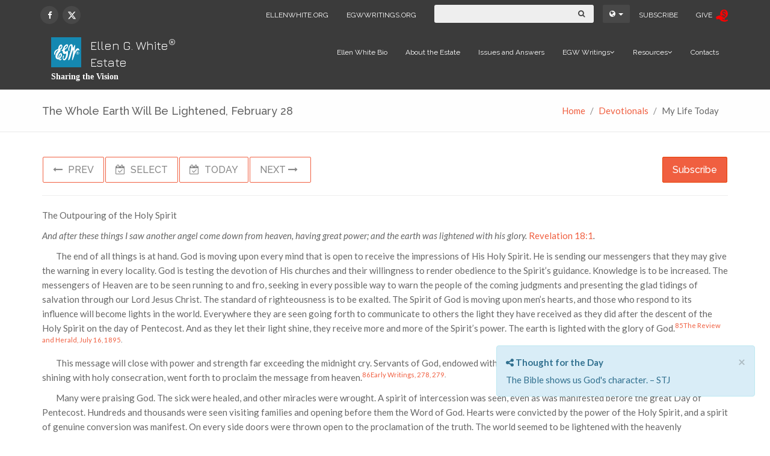

--- FILE ---
content_type: text/html; charset=utf-8
request_url: https://whiteestate.org/devotional/mlt/02_28/
body_size: 8042
content:
<!DOCTYPE html>
<html lang="en">
<head>
    <title>
        
            
                
            
        
        Ellen G. White Estate: Daily Devotional - My Life Today
    </title>
    <meta charset="utf-8">
    <meta name="viewport" content="width=device-width, initial-scale=1.0">
    
    
    
    
    <!-- CORE CSS -->
    <link rel="stylesheet" type="text/css" href="/static/css/bootstrap.min.css">
    <link rel="stylesheet" type="text/css" href="/static/css/font-awesome.min.css">
    <link rel="stylesheet" type="text/css" href="/static/css/elegant-icons.css">

    <!-- THEME CSS -->
    <link rel="stylesheet" type="text/css" href="/static/css/main-egw.css">


    <!-- SKIN CSS (your chosen CSS skin file) -->
    <link rel="stylesheet" type="text/css" href="/static/css/skins/orange-egw.css">

    <!-- CUSTOM CSS -->


    <link rel="stylesheet" type="text/css" href="/static/css/whiteestate.css">

    

    <link rel="stylesheet" type="text/css" href="/static/js/old/datepicker/bootstrap-datepicker.min.css">


    <!-- GOOGLE FONTS -->
    <link href='https://fonts.googleapis.com/css?family=Raleway:700,400,400italic,500' rel='stylesheet' type='text/css'>
    <link href='https://fonts.googleapis.com/css?family=Lato:400,400italic,700,300,300italic' rel='stylesheet' type='text/css'>
    <link href="https://fonts.googleapis.com/css?family=Jura" rel='stylesheet' type='text/css'>
    <!-- FAVICONS -->
    <meta name="twitter:image" content="/static/ico/whiteestate.png" />
    <meta property="og:image" content="/static/ico/whiteestate.png" />
    <link rel="apple-touch-icon" href="/static/ico/whiteestate-60x60.png">
    <link rel="apple-touch-icon" sizes="60x60" href="/static/ico/whiteestate-76x76.png">
    <link rel="apple-touch-icon" sizes="114x114" href="/static/ico/whiteestate-120x120.png">
    <link rel="apple-touch-icon" sizes="144x144" href="/static/ico/whiteestate-152x152.png">
    <link rel="shortcut icon" href="/static/ico/whiteestate.png">
<script data-cfasync="false" nonce="ff41939b-5585-48aa-b352-78571d091b97">try{(function(w,d){!function(j,k,l,m){if(j.zaraz)console.error("zaraz is loaded twice");else{j[l]=j[l]||{};j[l].executed=[];j.zaraz={deferred:[],listeners:[]};j.zaraz._v="5874";j.zaraz._n="ff41939b-5585-48aa-b352-78571d091b97";j.zaraz.q=[];j.zaraz._f=function(n){return async function(){var o=Array.prototype.slice.call(arguments);j.zaraz.q.push({m:n,a:o})}};for(const p of["track","set","debug"])j.zaraz[p]=j.zaraz._f(p);j.zaraz.init=()=>{var q=k.getElementsByTagName(m)[0],r=k.createElement(m),s=k.getElementsByTagName("title")[0];s&&(j[l].t=k.getElementsByTagName("title")[0].text);j[l].x=Math.random();j[l].w=j.screen.width;j[l].h=j.screen.height;j[l].j=j.innerHeight;j[l].e=j.innerWidth;j[l].l=j.location.href;j[l].r=k.referrer;j[l].k=j.screen.colorDepth;j[l].n=k.characterSet;j[l].o=(new Date).getTimezoneOffset();if(j.dataLayer)for(const t of Object.entries(Object.entries(dataLayer).reduce((u,v)=>({...u[1],...v[1]}),{})))zaraz.set(t[0],t[1],{scope:"page"});j[l].q=[];for(;j.zaraz.q.length;){const w=j.zaraz.q.shift();j[l].q.push(w)}r.defer=!0;for(const x of[localStorage,sessionStorage])Object.keys(x||{}).filter(z=>z.startsWith("_zaraz_")).forEach(y=>{try{j[l]["z_"+y.slice(7)]=JSON.parse(x.getItem(y))}catch{j[l]["z_"+y.slice(7)]=x.getItem(y)}});r.referrerPolicy="origin";r.src="/cdn-cgi/zaraz/s.js?z="+btoa(encodeURIComponent(JSON.stringify(j[l])));q.parentNode.insertBefore(r,q)};["complete","interactive"].includes(k.readyState)?zaraz.init():j.addEventListener("DOMContentLoaded",zaraz.init)}}(w,d,"zarazData","script");window.zaraz._p=async d$=>new Promise(ea=>{if(d$){d$.e&&d$.e.forEach(eb=>{try{const ec=d.querySelector("script[nonce]"),ed=ec?.nonce||ec?.getAttribute("nonce"),ee=d.createElement("script");ed&&(ee.nonce=ed);ee.innerHTML=eb;ee.onload=()=>{d.head.removeChild(ee)};d.head.appendChild(ee)}catch(ef){console.error(`Error executing script: ${eb}\n`,ef)}});Promise.allSettled((d$.f||[]).map(eg=>fetch(eg[0],eg[1])))}ea()});zaraz._p({"e":["(function(w,d){})(window,document)"]});})(window,document)}catch(e){throw fetch("/cdn-cgi/zaraz/t"),e;};</script></head>

<body class="template template-devotional-page egwtext">
    
    <style>
    mark {
        background: yellow;
    }
    mark.current {
        background: orange;
    }
    #local-search-panel {
        position: fixed;
        z-index: 10;
        top: 0;
        width: 100%;
    }
</style>
<div id="local-search-panel" style="display: none" class="alert alert-warning alert-dismissible" role="alert">
     Search:&nbsp;
  <input type="search" placeholder="type keyword here&hellip;">
    <button data-search="next">&darr;</button>
    <button data-search="prev">&uarr;</button>
    <button data-search="clear" type="button" class="close" data-dismiss="alert"
    ><span aria-hidden="true">×</span><span class="sr-only">Close</span></button>
</div>

    <!-- WRAPPER -->
    <div id="wrapper">
        <!-- NAVBAR -->
        <nav class="navbar navbar-default">
			<!-- TOP BAR -->
			<div class="nav-topbar clearfix ">
				<div class="nav-topbar clearfix ">
				<div class="container">
					<div class="left">
						<ul class="list-inline social-icons social-icons-small social-icons-fullrounded">
                            <li><a href="https://www.facebook.com/ellenwhiteestate/" target="_blank"><i class="fa fa-facebook"></i></a></li>
                            <li><a href="https://twitter.com/ellenwhite" target="_blank"><svg xmlns="http://www.w3.org/2000/svg" height="1em" viewBox="0 0 512 512" fill="white" style="position:relative;top: 3px; none"><!--! Font Awesome Free 6.4.2 by @fontawesome - https://fontawesome.com License - https://fontawesome.com/license (Commercial License) Copyright 2023 Fonticons, Inc. --><path d="M389.2 48h70.6L305.6 224.2 487 464H345L233.7 318.6 106.5 464H35.8L200.7 275.5 26.8 48H172.4L272.9 180.9 389.2 48zM364.4 421.8h39.1L151.1 88h-42L364.4 421.8z"/></svg></a></li>
						</ul>
					</div>
					<div class="right">
                        <ul class="nav navbar-nav navbar-optional">
							<li><a href="http://ellenwhite.org" target="_blank">ELLENWHITE.ORG</a></li>
							<li><a href="https://egwwritings.org" target="_blank">EGWWRITINGS.ORG</a></li>
                        </ul>
                        <form class="navbar-form navbar-left search-form" method="get" role="search" action="/search/">
							<div class="input-group input-group-sm">
								<input type="text" class="form-control query-field" name="query">
								<span class="input-group-btn">
									<button class="btn btn-default" type="submit"><i class="fa fa-search"></i></button>
								</span>
							</div>
						</form>
                        <style>
    .btn-group.geo-nav {
        margin: 8px 0;
    }
    .btn-group.geo-nav button{
        color: #fff;
        background: #484848;
    }
    @media (max-width: 767px) {
        .btn-group.geo-nav {
            display: none;
        }
    }
</style>
<div class="btn-group geo-nav">
	<button type="button" class="btn btn-sm dropdown-toggle" data-toggle="dropdown"><i class="fa fa-globe"></i><span class="caret"></span></button>
    <ul class="dropdown-menu" role="menu">
        <li class="dropdown-header">Branch Offices</li>
        <li><a target="_blank" href="http://aua.ellenwhite.org">AUA, Kenya</a></li>
        <li><a target="_blank" href="http://www.centerforadventistresearch.org/">AU, Michigan, US</a></li>
        <li><a target="_blank" href="https://library.llu.edu/heritage-research-center/egw-estate-branch-office">LLU, California, US</a></li>
        <li class="divider"></li>
        <li class="dropdown-header">Research Centers</li>
        <li><a target="_blank" href="http://www.ellenwhitecenter.org/">FR</a></li>
        <li><a target="_blank" href="http://www.egw.or.kr/">KR</a></li>
        <li><a target="_blank" href="http://www.centrowhite.org.br/">PT</a></li>
    </ul>
</div>

						<ul class="nav navbar-nav navbar-right">
                            <li><a href="https://cpanel.egwwritings.org/accounts/subscription/">SUBSCRIBE</a></li>
                            <li><a href="https://partner.egwwritings.org/">GIVE&nbsp;&nbsp;<img src="/static/img/donate-logo.png" width="20" height="20" alt="" /></a></li>
                            <li><div class="addthis_inline_share_toolbox"></div></li>
                        </ul>
					</div>
				</div>
			</div>
			<!-- END TOP BAR -->

            <div class="container">
                <button type="button" class="navbar-toggle collapsed" data-toggle="collapse" data-target="#main-nav-collapse">
                    <span class="sr-only">Toggle Navigation</span>
                    <i class="fa fa-bars"></i>
                </button>
                <div class="navbar-brand egw-logo">
                    <a href="/">
                        <img src="/static/img/logo.svg" class="egw-logo__image" alt="Ellen G. White Estate"/>
                        <p class="egw-logo__title">Ellen G. White<sup>&reg;</sup> Estate</p>
                        <p class="egw-logo__caption">Sharing the Vision</p>
                    </a>
                </div>
                <div id="main-nav-collapse" class="collapse navbar-collapse">
                    
<ul class="nav navbar-nav main-navbar-nav">
    
        <li class="">
            
                <a href="/about/egwbio/" >Ellen White Bio</a>
            
        </li>
    
        <li class="">
            
                <a href="/about/estate/" >About the Estate</a>
            
        </li>
    
        <li class="">
            
                <a href="/about/issues/" >Issues and Answers</a>
            
        </li>
    
        <li class="dropdown ">
            
                <a href="#" class="dropdown-toggle" data-toggle="dropdown">EGW Writings<i class="fa fa-angle-down"></i></a>
                

<ul class="dropdown-menu" role="menu">
    

    
    <li><a href="/books/booklist/">EGW Writings book list</a></li>
    


    

    
    <li><a href="/books/abbrlist/">Abbreviations</a></li>
    


    

    
    <li><a href="/books/current-publications/">Current publications</a></li>
    


    

    
    <li class="dropdown ">
        <a href="/books/egw-books/" class="dropdown-toggle disableDefault" data-toggle="dropdown"><i
                class="fa fa-angle-left disableDefault"></i>EGW eBooks<i class="fa fa-angle-right"></i></a>
        

<ul class="dropdown-menu" role="menu">
    

    
    <li><a href="/books/egw-books/books/">Books</a></li>
    


    

    
    <li><a href="/books/egw-books/devotionals/">Devotionals</a></li>
    


    

    
    <li><a href="/books/egw-books/biography/">Biography</a></li>
    


    

    
    <li><a href="/books/egw-books/modern-english/">Modern English</a></li>
    


    

    
    <li><a href="/books/egw-books/testimonies/">Testimonies for the Church</a></li>
    


    

    
    <li><a href="/books/egw-books/conflict-ages/">Conflict of the Ages</a></li>
    


    

    
    <li><a href="/books/egw-books/conflict-of-the-ages-series/">Conflict of the Ages Collection</a></li>
    


    

    
    <li><a href="/books/egw-books/the-life-of-faith-collection/">The Life of Faith Collection</a></li>
    


    
</ul>


    </li>
    


    

    
    <li><a href="/books/egw-audiobooks/">EGW Audiobooks</a></li>
    


    

    
    <li><a href="/books/devotional/">Daily Devotional</a></li>
    


    

    
    <li><a href="/books/thought/">Thought for the Day</a></li>
    


    

    
    <li><a href="/books/subscribe/">Subscriptions</a></li>
    


    

    
    <li class="dropdown ">
        <a href="/books/apps/" class="dropdown-toggle disableDefault" data-toggle="dropdown"><i
                class="fa fa-angle-left disableDefault"></i>EGW Writings Apps<i class="fa fa-angle-right"></i></a>
        

<ul class="dropdown-menu" role="menu">
    

    
    <li><a href="/books/apps/app-android/">Android</a></li>
    


    

    
    <li><a href="/books/apps/app-ios/">iOS</a></li>
    


    

    
    <li><a href="/books/apps/app-windows/">Windows</a></li>
    


    

    
    <li><a href="/books/apps/app-macos/">macOS</a></li>
    


    

    
    <li><a href="/books/apps/web/">Web</a></li>
    


    
</ul>


    </li>
    


    
</ul>


            
        </li>
    
        <li class="dropdown ">
            
                <a href="#" class="dropdown-toggle" data-toggle="dropdown">Resources<i class="fa fa-angle-down"></i></a>
                

<ul class="dropdown-menu" role="menu">
    

    
    <li><a href="/resources/studies/">Study Guides</a></li>
    


    

    
    <li class="dropdown ">
        <a href="/resources/gc-session/" class="dropdown-toggle disableDefault" data-toggle="dropdown"><i
                class="fa fa-angle-left disableDefault"></i>GC session<i class="fa fa-angle-right"></i></a>
        

<ul class="dropdown-menu" role="menu">
    

    
    <li class="dropdown ">
        <a href="/resources/gc-session/egw-prayer/" class="dropdown-toggle disableDefault" data-toggle="dropdown"><i
                class="fa fa-angle-left disableDefault"></i>EGW Prayer<i class="fa fa-angle-right"></i></a>
        

<ul class="dropdown-menu" role="menu">
    

    
    <li><a href="/resources/gc-session/egw-prayer/gc-prayer-af/">Afrikaans</a></li>
    


    

    
    <li><a href="/resources/gc-session/egw-prayer/gc-prayer-bg/">Bulgarian</a></li>
    


    

    
    <li><a href="/resources/gc-session/egw-prayer/gc-prayer-zh/">Chinese</a></li>
    


    

    
    <li><a href="/resources/gc-session/egw-prayer/gc-prayer-ces/">Czech</a></li>
    


    

    
    <li><a href="/resources/gc-session/egw-prayer/gc-prayer-en/">English</a></li>
    


    

    
    <li><a href="/resources/gc-session/egw-prayer/gc-prayer-fr/">French</a></li>
    


    

    
    <li><a href="/resources/gc-session/egw-prayer/gc-prayer-de/">German</a></li>
    


    

    
    <li><a href="/resources/gc-session/egw-prayer/gc-prayer-ht/">Haitian Creole</a></li>
    


    

    
    <li><a href="/resources/gc-session/egw-prayer/gc-prayer-id/">Indonesian</a></li>
    


    

    
    <li><a href="/resources/gc-session/egw-prayer/gc-prayer-it/">Italian</a></li>
    


    

    
    <li><a href="/resources/gc-session/egw-prayer/gc-prayer-ja/">Japanese</a></li>
    


    

    
    <li><a href="/resources/gc-session/egw-prayer/gc-prayer-ko/">Korean</a></li>
    


    

    
    <li><a href="/resources/gc-session/egw-prayer/gc-prayer-mk/">Macedonian</a></li>
    


    

    
    <li><a href="/resources/gc-session/egw-prayer/gc-prayer-pap/">Papiamentu</a></li>
    


    

    
    <li><a href="/resources/gc-session/egw-prayer/gc-prayer-pl/">Polish</a></li>
    


    

    
    <li><a href="/resources/gc-session/egw-prayer/gc-prayer-pt/">Portuguese</a></li>
    


    

    
    <li><a href="/resources/gc-session/egw-prayer/gc-prayer-ro/">Romanian</a></li>
    


    

    
    <li><a href="/resources/gc-session/egw-prayer/gc-prayer-ru/">Russian</a></li>
    


    

    
    <li><a href="/resources/gc-session/egw-prayer/gc-prayer-sr/">Serbian</a></li>
    


    

    
    <li><a href="/resources/gc-session/egw-prayer/gc-prayer-sk/">Slovak</a></li>
    


    

    
    <li><a href="/resources/gc-session/egw-prayer/gc-prayer-es/">Spanish</a></li>
    


    

    
    <li><a href="/resources/gc-session/egw-prayer/gc-prayer-sw/">Swahili</a></li>
    


    

    
    <li><a href="/resources/gc-session/egw-prayer/gc-prayer-xh/">Xhosa</a></li>
    


    
</ul>


    </li>
    


    

    
    <li><a href="/resources/gc-session/research-center-videos/">Research Center Videos</a></li>
    


    

    
    <li class="dropdown ">
        <a href="/resources/gc-session/egw-writings-tutorials/" class="dropdown-toggle disableDefault" data-toggle="dropdown"><i
                class="fa fa-angle-left disableDefault"></i>EGW Writings Tutorials<i class="fa fa-angle-right"></i></a>
        

<ul class="dropdown-menu" role="menu">
    

    
    <li><a href="/resources/gc-session/egw-writings-tutorials/android/">Android</a></li>
    


    
</ul>


    </li>
    


    
</ul>


    </li>
    


    

    
    <li class="dropdown ">
        <a href="/resources/apps/" class="dropdown-toggle disableDefault" data-toggle="dropdown"><i
                class="fa fa-angle-left disableDefault"></i>EGW Writings Apps<i class="fa fa-angle-right"></i></a>
        

<ul class="dropdown-menu" role="menu">
    

    
    <li><a href="/resources/apps/app-android/">Android</a></li>
    


    

    
    <li><a href="/resources/apps/app-ios/">iOS</a></li>
    


    

    
    <li><a href="/resources/apps/app-windows/">Windows</a></li>
    


    

    
    <li><a href="/resources/apps/app-macos/">macOS</a></li>
    


    

    
    <li><a href="/resources/apps/web/">Web</a></li>
    


    

    
    <li><a href="/resources/apps/legacy-egw-1-app/">Legacy EGW 1 App</a></li>
    


    
</ul>


    </li>
    


    

    
    <li><a href="/resources/cdrom/">CD-ROM info</a></li>
    


    

    
    <li><a href="/resources/archives/">Archives</a></li>
    


    

    
    <li><a href="/resources/photos/">Photos</a></li>
    


    

    
    <li><a href="/resources/links/">Links</a></li>
    


    

    
    <li class="dropdown ">
        <a href="/resources/pioneers/" class="dropdown-toggle disableDefault" data-toggle="dropdown"><i
                class="fa fa-angle-left disableDefault"></i>Pioneers<i class="fa fa-angle-right"></i></a>
        

<ul class="dropdown-menu" role="menu">
    

    
    <li><a href="/resources/pioneers/wmiller/">William Miller</a></li>
    


    

    
    <li><a href="/resources/pioneers/jwhite/">James White</a></li>
    


    

    
    <li><a href="/resources/pioneers/ewhite/">Ellen G. White</a></li>
    


    

    
    <li><a href="/resources/pioneers/jbates/">Joseph Bates</a></li>
    


    

    
    <li><a href="/resources/pioneers/jandrews/">John N. Andrews</a></li>
    


    

    
    <li><a href="/resources/pioneers/jkellogg/">John H. Kellogg</a></li>
    


    

    
    <li><a href="/resources/pioneers/usmith/">Uriah Smith</a></li>
    


    

    
    <li><a href="/resources/pioneers/gbell/">Goodloe H. Bell</a></li>
    


    
</ul>


    </li>
    


    

    
    <li><a href="/resources/pioneers-stories/">Pioneers stories CDs</a></li>
    


    

    
    <li><a href="/resources/sop/">SOP Day</a></li>
    


    

    
    <li class="dropdown ">
        <a href="/resources/centennial/" class="dropdown-toggle disableDefault" data-toggle="dropdown"><i
                class="fa fa-angle-left disableDefault"></i>2015 Centennial<i class="fa fa-angle-right"></i></a>
        

<ul class="dropdown-menu" role="menu">
    

    
    <li><a href="/resources/centennial/estate-2015plans/">2015 Centennial Plans</a></li>
    


    

    
    <li><a href="/resources/centennial/egw-centennial-site/">EGW Centennial 1915-2015</a></li>
    


    
</ul>


    </li>
    


    
</ul>


            
        </li>
    
        <li class="">
            
                <a href="/contact/" >Contacts</a>
            
        </li>
    
</ul>

                </div>
                <!-- END MAIN NAVIGATION -->
            </div>
        </nav>
        <!-- END NAVBAR -->
        <!-- PAGE HEADER DEFAULT -->
        <div class="page-header">
            <div class="container">
                
    <h1 class="page-title pull-left">The Whole Earth Will Be Lightened, February 28</h1>
    <ol class="breadcrumb link-accent">
        <li><a href="/">Home</a></li>
        <li><a><a href="/books/subscribe/">Devotionals</a></li>
        <li>My Life Today</li>
    </ol>

            </div>
        </div>
        <!-- END PAGE HEADER DEFAULT -->
        <!-- PAGE CONTENT -->
        <div class="page-content no-margin-bottom">
            <div class="container">
                
<div class="ctrl-panel">
    <div class="buttons-panel">
        <a href="/devotional/mlt/02_27/" class="prev-button btn btn-primary btn-outline btn-lg"><i class="fa fa-long-arrow-left"></i> PREV</a>
        <a class="select-button select-date btn btn-primary btn-outline btn-lg"><i class="fa fa-calendar-check-o"></i> SELECT</a>
        <a href="/devotional/mlt/01_19/" 
           class="today-button btn btn-primary btn-outline btn-lg"><i class="fa fa-calendar-check-o"></i> TODAY</a>
        <a href="/devotional/mlt/03_01/" class="next-button btn btn-primary btn-outline btn-lg">NEXT <i class="fa fa-long-arrow-right"></i></a>
    </div>
    <div class="subscribe-panel">
        <a href="https://cpanel.egwwritings.org/subscriptions/add/79" target="_blank" class="subscribe-button btn btn-primary btn-lg"> Subscribe</a>
    </div>
</div>

    <hr>

    
        <p class="egw_content_wrapper center" id="79.2834">
            The Outpouring of the Holy Spirit
        </p>
    
        <p class="egw_content_wrapper devotionaltext" id="79.454">
            And after these things I saw another angel come down from heaven, having great power; and the earth was lightened with his glory. <a href="http://m.egwwritings.org/en/book/1965.63242" target="_blank" title="Revelation 18:1">Revelation 18:1</a>.
        </p>
    
        <p class="egw_content_wrapper standard-indented" id="79.455">
            The end of all things is at hand. God is moving upon every mind that is open to receive the impressions of His Holy Spirit. He is sending our messengers that they may give the warning in every locality. God is testing the devotion of His churches and their willingness to render obedience to the Spirit’s guidance. Knowledge is to be increased. The messengers of Heaven are to be seen running to and fro, seeking in every possible way to warn the people of the coming judgments and presenting the glad tidings of salvation through our Lord Jesus Christ. The standard of righteousness is to be exalted. The Spirit of God is moving upon men’s hearts, and those who respond to its influence will become lights in the world. Everywhere they are seen going forth to communicate to others the light they have received as they did after the descent of the Holy Spirit on the day of Pentecost. And as they let their light shine, they receive more and more of the Spirit’s power. The earth is lighted with the glory of God.<sup class="bookendnote"><a class="bookendnote">85<span class="bookendnote"><a href="http://m.egwwritings.org/en/book/821.14342" target="_blank" title="RH 7-16-1895">The Review and Herald, July 16, 1895</a>.</span></a></sup>
        </p>
    
        <p class="egw_content_wrapper standard-indented" id="79.456">
            This message will close with power and strength far exceeding the midnight cry. Servants of God, endowed with power from on high, with their faces lighted up, and shining with holy consecration, went forth to proclaim the message from heaven.<sup class="bookendnote"><a class="bookendnote">86<span class="bookendnote"><a href="http://m.egwwritings.org/en/book/28.1352" target="_blank" title="EW 278">Early Writings, 278, 279</a>.</span></a></sup>
        </p>
    
        <p class="egw_content_wrapper standard-indented" id="79.457">
            Many were praising God. The sick were healed, and other miracles were wrought. A spirit of intercession was seen, even as was manifested before the great Day of Pentecost. Hundreds and thousands were seen visiting families and opening before them the Word of God. Hearts were convicted by the power of the Holy Spirit, and a spirit of genuine conversion was manifest. On every side doors were thrown open to the proclamation of the truth. The world seemed to be lightened with the heavenly influence.<sup class="bookendnote"><a class="bookendnote">87<span class="bookendnote"><a href="http://m.egwwritings.org/en/book/115.692" target="_blank" title="9T 126">Testimonies for the Church 9:126</a>.</span></a></sup>
        </p>
    

    <p>
        From <a href="https://m.egwwritings.org/en/book/79.0" target="_blank">My Life Today</a> - Page 63
    </p>
    <hr>
<div class="ctrl-panel row">
    <div class="buttons-panel">
        <a href="/devotional/mlt/02_27/" class="prev-button btn btn-primary btn-outline btn-lg"><i class="fa fa-long-arrow-left"></i> PREV</a>
        <a class="select-button select-date btn btn-primary btn-outline btn-lg"><i class="fa fa-calendar-check-o"></i> SELECT</a>
        <a href="/devotional/mlt/01_19/" 
           class="today-button btn btn-primary btn-outline btn-lg"><i class="fa fa-calendar-check-o"></i> TODAY</a>
        <a href="/devotional/mlt/03_01/" class="next-button btn btn-primary btn-outline btn-lg">NEXT <i class="fa fa-long-arrow-right"></i></a>
    </div>
    <div class="subscribe-panel">
        <a href="https://cpanel.egwwritings.org/subscriptions/add/79" target="_blank" class="subscribe-button btn btn-primary btn-lg"> Subscribe</a>
    </div>
</div>
    <hr>
    <h3>My Life Today</h3>
    <ul>
        
        <li><a href="/devotional/mlt/01_01/">January</a></li>
        
        <li><a href="/devotional/mlt/02_01/">February</a></li>
        
        <li><a href="/devotional/mlt/03_01/">March</a></li>
        
        <li><a href="/devotional/mlt/04_01/">April</a></li>
        
        <li><a href="/devotional/mlt/05_01/">May</a></li>
        
        <li><a href="/devotional/mlt/06_01/">June</a></li>
        
        <li><a href="/devotional/mlt/07_01/">July</a></li>
        
        <li><a href="/devotional/mlt/08_01/">August</a></li>
        
        <li><a href="/devotional/mlt/09_01/">September</a></li>
        
        <li><a href="/devotional/mlt/10_01/">October</a></li>
        
        <li><a href="/devotional/mlt/11_01/">November</a></li>
        
        <li><a href="/devotional/mlt/12_01/">December</a></li>
        
    </ul>

            </div>
        </div>
        


<div class="thought alert alert-info hide-on-print" role="alert">
    <button type="button" class="close" data-dismiss="alert" title="Close"><span aria-hidden="true">&times;</span><span class="sr-only">Close</span></button>
    <p>
        <a class="alert-info" href="/devotional/thought/2026-01-19/" title="Share"><i class="fa fa-share-alt"></i>
            <strong>Thought for the Day</strong>
        </a>
    </p>
    <p>The Bible shows us God's character. – STJ</p>
</div>

        <!-- END PAGE CONTENT -->
        <!-- FOOTER -->
        <footer class="no-background ">
            <div class="container">
                <div class="row footer-bottom">
                    <div class="left col-xs-12 col-sm-5 col-md-4">
                        <nav class="clearfix">
                            <ul class="list-inline">
                                <li><a href="/legal-notice/">Legal notice</a></li>
                                <li><a href="/legal-notice/privacy-policy/">Privacy policy</a></li>
                            </ul>
                        </nav>
                        <p class="copyright-text">&copy;1999-2026 Ellen G. White<sup>&reg;</sup> Estate. All Rights Reserved.
                        </p>
                    </div>
                    <div class="left col-xs-12 col-sm-5 col-md-4">
                        <p class="copyright-text"><a href="https://goo.gl/maps/ruH9Qcb854q" target="_blank"><i class="fa fa-map-marker text-primary"></i>
                            12501 Old Columbia Pike, Silver Spring, Maryland 20904.</a></p>
                        <p><a href="tel:+1 301. 680.6540" class="copyright-text"><i class="fa fa-phone text-primary"></i> tel:+1 301. 680.6540</a></p>
                    </div>
                    <div class="left col-xs-12 col-sm-2 col-md-2">
                        <ul class="right list-inline social-icons social-icons-bordered social-icons-small social-icons-fullrounded hide-on-print">
                            <li><a href="https://www.facebook.com/ellenwhiteestate/" target="_blank"><i class="fa fa-facebook"></i></a></li>
                            <li><a href="https://twitter.com/ellenwhite" target="_blank"><i class="fa fa-twitter"></i></a></li>
                        </ul>
                    </div>
                    <div class="footer-sda col-xs-12 col-sm-12 col-md-2">
                        <a href="https://www.adventist.org/en/" target="_blank">
                            <div class="sda-logo">
                                <img src="/static/img/sda_logo.png">
                            </div>
                            <span>adventist.org</span>
                        </a>
                    </div>
                </div>
            </div>
        </footer>
        <!-- END FOOTER -->
        <div class="back-to-top">
            <a href="#top"><i class="fa fa-chevron-up"></i></a>
        </div>
    </div>
    <!-- END WRAPPER -->
    
    <!-- JAVASCRIPT -->
    
    <script src="/static/js/jquery-2.1.1.min.js"></script>
    <script src="/static/js/bootstrap.min.js"></script>
    <script src="/static/js/plugins/easing/jquery.easing.min.js"></script>
    <script src="/static/js/bravana.js"></script>
    <script src="/static/js/markjs/jquery.mark.min.js"></script>
    <script src="/static/js/local_search.js"></script>

    <script src="/static/js/whiteestate.js"></script>
    <script src="//s7.addthis.com/js/300/addthis_widget.js#pubid=ra-5b5efffa8d1dc697"></script>
    


    <script src="/static/js/old/datepicker/bootstrap-datepicker.min.js"></script>
    <script src="/static/js/plugins/moment/moment.min.js"></script>

    <script>
        $(document).ready(function () {
            var year = (new Date).getFullYear();
            var url = window.location.href;

            function onChangeDate(dateParam) {
                var select_date = new Date(dateParam.date);
                window.location.href = '../' + moment(select_date).format('MM_DD') + '/';
            }

            $('.select-date').datepicker({
                uiLibrary: 'bootstrap',
                todayHighlight: true,
                autoclose: true,
                startDate: new Date(year, 0, 1),
                endDate: new Date(year, 11, 31)
            }).on('changeDate', onChangeDate);
        });
    </script>


<script defer src="https://static.cloudflareinsights.com/beacon.min.js/vcd15cbe7772f49c399c6a5babf22c1241717689176015" integrity="sha512-ZpsOmlRQV6y907TI0dKBHq9Md29nnaEIPlkf84rnaERnq6zvWvPUqr2ft8M1aS28oN72PdrCzSjY4U6VaAw1EQ==" data-cf-beacon='{"rayId":"9c062d8e0e820acb","version":"2025.9.1","serverTiming":{"name":{"cfExtPri":true,"cfEdge":true,"cfOrigin":true,"cfL4":true,"cfSpeedBrain":true,"cfCacheStatus":true}},"token":"96a33e524e44460fb313ff9f26886c23","b":1}' crossorigin="anonymous"></script>
</body>
</html>


--- FILE ---
content_type: text/css; charset="utf-8"
request_url: https://whiteestate.org/static/css/main-egw.css
body_size: 46186
content:
@charset "UTF-8";
/*
*	############################################################################
*	
*	Bravana - Responsive Website Template
*	---------------------------------------------------------------------
*
*	Version		1.3
*	Author		The Develovers
*	Copyright	Copyright 2017 The Develovers
*
*	############################################################################
*/

/*
   Changelog:

   [2021-01-03]:
   - color: #8c8c8c -> #676767
   - .post-entry-card .post-meta { color: #adadad -> #777 }
   - .btn-default { color: #888 -> #777 }

   [2021-01-13]:
   .breadcrumb > li + li:before { color: #f3f3f3 -> #888 }

*/

/* ---------------
 * Global Styles 
 * --------------- */
body {
  font-family: Lato, sans-serif;
  font-size: 15px;
  line-height: 1.6;
  color: #676767;
  background-color: #fff; }

section {
  padding: 40px 0;
  background-color: #fff; }
  @media screen and (max-width: 768px) {
    section div.row > div {
      margin-bottom: 50px; }
      section div.row > div:last-child {
        margin-bottom: 0; }
    section div.row.sm-mb-20 > div {
      margin-bottom: 20px; }
    section form > div.row > div {
      margin-bottom: 0; } }

.back-to-top {
  display: none;
  position: fixed;
  right: 10px;
  bottom: 10px;
  z-index: 9999; }
  .back-to-top a {
    -webkit-border-radius: 3px;
    -moz-border-radius: 3px;
    border-radius: 3px;
    display: block;
    width: 40px;
    height: 40px;
    font-size: 17px;
    color: #fff;
    line-height: 40px;
    text-align: center;
    background-color: rgba(0, 0, 0, 0.5); }
    .back-to-top a:hover, .back-to-top a:focus {
      background-color: rgba(0, 0, 0, 0.8);
      color: #fff; }

/* ------------- 
 * Typography
 * -------------*/
h1, h2, h3, h4, h5, h6 {
  font-family: Raleway, sans-serif;
  color: #636363;
  font-weight: 700; }

a {
  color: #69B417;
  text-decoration: none; }
  a:hover, a:focus {
    color: #5c9d14;
    text-decoration: none; }

.section-dark {
  background-color: #393939;
  color: #868686; }

.section-heading {
  margin-bottom: 30px;
  color: #636363; }
  .section-heading.heading-small .heading {
    font-size: 24px;
    font-weight: 700; }
  .section-heading .section-lead {
    font-size: 16px;
    color: #bfbfbf; }
  .section-heading .icon {
    position: relative;
    top: 2px; }

.section-heading-center {
  padding-top: 40px;
  margin-bottom: 60px;
  text-align: center; }
  .section-heading-center .heading {
    margin-bottom: 10px;
    font-size: 48px;
    font-weight: 400; }
  .section-heading-center .section-lead {
    font-size: 20px;
    font-weight: 300; }
  .section-heading-center.heading-small .heading {
    font-size: 24px;
    font-weight: 700;
    margin-bottom: 0; }
  .section-heading-center.heading-small .section-lead {
    font-size: 16px; }
  .section-heading-center.heading-small:after {
    display: block;
    width: 50px;
    margin: 20px auto 0 auto;
    content: '';
    border-top: 3px solid #ddd; }
  @media screen and (max-width: 768px) {
    .section-heading-center {
      padding-top: 0; } }

.section-heading-shop {
  margin-bottom: 50px; }
  .section-heading-shop .heading-border {
    font-weight: 400; }

.heading-border {
  display: inline-block;
  vertical-align: middle;
  *vertical-align: auto;
  *zoom: 1;
  *display: inline;
  border-bottom: 6px double #8c8c8c;
  padding-bottom: 5px; }

.heading-thin {
  font-weight: 300; }

.section-heading-linethrough {
  position: relative;
  margin-top: 40px;
  margin-bottom: 60px; }
  .section-heading-linethrough .heading {
    display: inline-block;
    vertical-align: middle;
    *vertical-align: auto;
    *zoom: 1;
    *display: inline;
    margin: 0;
    padding-right: 15px;
    font-size: 30px;
    background: #fff; }
  .section-heading-linethrough:after {
    display: block;
    position: absolute;
    top: 50%;
    width: 100%;
    content: '';
    border-top: 1px solid #ddd;
    z-index: -1; }
  .section-heading-linethrough.section-heading-center {
    padding-top: 0; }
    .section-heading-linethrough.section-heading-center .heading {
      padding: 0 15px; }

.heading-border-left {
  padding-left: 15px;
  border-left: 3px solid #636363;
  font-size: 24px; }

.heading-border-bottom {
  display: inline-block;
  vertical-align: middle;
  *vertical-align: auto;
  *zoom: 1;
  *display: inline;
  padding-bottom: 10px;
  border-bottom: 3px solid #636363;
  font-size: 24px; }

.heading-border-bottom-short {
  font-size: 24px; }
  .heading-border-bottom-short:after {
    display: block;
    width: 80px;
    margin-top: 10px;
    content: '';
    border-top: 3px solid #636363; }

.border-primary, .heading-border-bottom-short.border-primary:after {
  border-color: #69B417; }

.heading-border-icon {
  font-weight: 500; }
  .heading-border-icon:before {
    margin-right: 15px;
    font-family: "FontAwesome";
    content: "\f142";
    font-size: 36px;
    vertical-align: middle;
    line-height: 1;
    color: #69B417; }

.text-primary {
  color: #69B417; }

a.text-primary:hover,
a.text-primary:focus {
  color: #4f8711; }

.text-success {
  color: #3c763d; }

a.text-success:hover,
a.text-success:focus {
  color: #2b542c; }

.text-info {
  color: #31708f; }

a.text-info:hover,
a.text-info:focus {
  color: #245269; }

.text-warning {
  color: #8a6d3b; }

a.text-warning:hover,
a.text-warning:focus {
  color: #66512c; }

.text-danger {
  color: #a94442; }

a.text-danger:hover,
a.text-danger:focus {
  color: #843534; }

.bg-primary {
  background-color: #69B417; }

a.bg-primary:hover,
a.bg-primary:focus {
  background-color: #4f8711; }

.bg-success {
  background-color: #5cb85c; }

a.bg-success:hover,
a.bg-success:focus {
  background-color: #449d44; }

.bg-info {
  background-color: #5bc0de; }

a.bg-info:hover,
a.bg-info:focus {
  background-color: #31b0d5; }

.bg-warning {
  background-color: #f0ad4e; }

a.bg-warning:hover,
a.bg-warning:focus {
  background-color: #ec971f; }

.bg-danger {
  background-color: #d9534f; }

a.bg-danger:hover,
a.bg-danger:focus {
  background-color: #c9302c; }

ul.link-list li {
  margin-bottom: 8px; }

ul.list-image-icons > li {
  padding-left: 2px;
  padding-right: 2px;
  margin-bottom: 5px; }

.contact-info {
  position: relative;
  padding-left: 24px; }
  .contact-info i {
    position: absolute;
    left: 0;
    margin-top: 0; }

.content-lead {
  padding: 50px 0; }
  .content-lead p {
    width: 75%;
    margin: 0 auto;
    font-size: 22px;
    font-weight: 300;
    text-align: center; }
    .content-lead p:after {
      content: '';
      display: block;
      border-top: 1px solid #69B417;
      width: 120px;
      margin: 0 auto;
      margin-top: 35px; }

.label-primary {
  background-color: #69B417; }

.label-red {
  background-color: #e43636; }

.text-muted-2x {
  color: #aaaaaa; }

.text-superbig {
  font-size: 156px; }

.bold-separator {
  border-top: 3px solid #69B417; }

/*!
 * animate.css -http://daneden.me/animate
 * Version - 3.5.1
 * Licensed under the MIT license - http://opensource.org/licenses/MIT
 *
 * Copyright (c) 2016 Daniel Eden
 */
.animated {
  -webkit-animation-duration: 1s;
  animation-duration: 1s;
  -webkit-animation-fill-mode: both;
  animation-fill-mode: both; }

.animated.infinite {
  -webkit-animation-iteration-count: infinite;
  animation-iteration-count: infinite; }

.animated.hinge {
  -webkit-animation-duration: 2s;
  animation-duration: 2s; }

.animated.flipOutX,
.animated.flipOutY,
.animated.bounceIn,
.animated.bounceOut {
  -webkit-animation-duration: .75s;
  animation-duration: .75s; }

@-webkit-keyframes bounce {
  from, 20%, 53%, 80%, to {
    -webkit-animation-timing-function: cubic-bezier(0.215, 0.61, 0.355, 1);
    animation-timing-function: cubic-bezier(0.215, 0.61, 0.355, 1);
    -webkit-transform: translate3d(0, 0, 0);
    transform: translate3d(0, 0, 0); }
  40%, 43% {
    -webkit-animation-timing-function: cubic-bezier(0.755, 0.05, 0.855, 0.06);
    animation-timing-function: cubic-bezier(0.755, 0.05, 0.855, 0.06);
    -webkit-transform: translate3d(0, -30px, 0);
    transform: translate3d(0, -30px, 0); }
  70% {
    -webkit-animation-timing-function: cubic-bezier(0.755, 0.05, 0.855, 0.06);
    animation-timing-function: cubic-bezier(0.755, 0.05, 0.855, 0.06);
    -webkit-transform: translate3d(0, -15px, 0);
    transform: translate3d(0, -15px, 0); }
  90% {
    -webkit-transform: translate3d(0, -4px, 0);
    transform: translate3d(0, -4px, 0); } }
@keyframes bounce {
  from, 20%, 53%, 80%, to {
    -webkit-animation-timing-function: cubic-bezier(0.215, 0.61, 0.355, 1);
    animation-timing-function: cubic-bezier(0.215, 0.61, 0.355, 1);
    -webkit-transform: translate3d(0, 0, 0);
    transform: translate3d(0, 0, 0); }
  40%, 43% {
    -webkit-animation-timing-function: cubic-bezier(0.755, 0.05, 0.855, 0.06);
    animation-timing-function: cubic-bezier(0.755, 0.05, 0.855, 0.06);
    -webkit-transform: translate3d(0, -30px, 0);
    transform: translate3d(0, -30px, 0); }
  70% {
    -webkit-animation-timing-function: cubic-bezier(0.755, 0.05, 0.855, 0.06);
    animation-timing-function: cubic-bezier(0.755, 0.05, 0.855, 0.06);
    -webkit-transform: translate3d(0, -15px, 0);
    transform: translate3d(0, -15px, 0); }
  90% {
    -webkit-transform: translate3d(0, -4px, 0);
    transform: translate3d(0, -4px, 0); } }
.bounce {
  -webkit-animation-name: bounce;
  animation-name: bounce;
  -webkit-transform-origin: center bottom;
  transform-origin: center bottom; }

@-webkit-keyframes flash {
  from, 50%, to {
    opacity: 1; }
  25%, 75% {
    opacity: 0; } }
@keyframes flash {
  from, 50%, to {
    opacity: 1; }
  25%, 75% {
    opacity: 0; } }
.flash {
  -webkit-animation-name: flash;
  animation-name: flash; }

/* originally authored by Nick Pettit - https://github.com/nickpettit/glide */
@-webkit-keyframes pulse {
  from {
    -webkit-transform: scale3d(1, 1, 1);
    transform: scale3d(1, 1, 1); }
  50% {
    -webkit-transform: scale3d(1.05, 1.05, 1.05);
    transform: scale3d(1.05, 1.05, 1.05); }
  to {
    -webkit-transform: scale3d(1, 1, 1);
    transform: scale3d(1, 1, 1); } }
@keyframes pulse {
  from {
    -webkit-transform: scale3d(1, 1, 1);
    transform: scale3d(1, 1, 1); }
  50% {
    -webkit-transform: scale3d(1.05, 1.05, 1.05);
    transform: scale3d(1.05, 1.05, 1.05); }
  to {
    -webkit-transform: scale3d(1, 1, 1);
    transform: scale3d(1, 1, 1); } }
.pulse {
  -webkit-animation-name: pulse;
  animation-name: pulse; }

@-webkit-keyframes rubberBand {
  from {
    -webkit-transform: scale3d(1, 1, 1);
    transform: scale3d(1, 1, 1); }
  30% {
    -webkit-transform: scale3d(1.25, 0.75, 1);
    transform: scale3d(1.25, 0.75, 1); }
  40% {
    -webkit-transform: scale3d(0.75, 1.25, 1);
    transform: scale3d(0.75, 1.25, 1); }
  50% {
    -webkit-transform: scale3d(1.15, 0.85, 1);
    transform: scale3d(1.15, 0.85, 1); }
  65% {
    -webkit-transform: scale3d(0.95, 1.05, 1);
    transform: scale3d(0.95, 1.05, 1); }
  75% {
    -webkit-transform: scale3d(1.05, 0.95, 1);
    transform: scale3d(1.05, 0.95, 1); }
  to {
    -webkit-transform: scale3d(1, 1, 1);
    transform: scale3d(1, 1, 1); } }
@keyframes rubberBand {
  from {
    -webkit-transform: scale3d(1, 1, 1);
    transform: scale3d(1, 1, 1); }
  30% {
    -webkit-transform: scale3d(1.25, 0.75, 1);
    transform: scale3d(1.25, 0.75, 1); }
  40% {
    -webkit-transform: scale3d(0.75, 1.25, 1);
    transform: scale3d(0.75, 1.25, 1); }
  50% {
    -webkit-transform: scale3d(1.15, 0.85, 1);
    transform: scale3d(1.15, 0.85, 1); }
  65% {
    -webkit-transform: scale3d(0.95, 1.05, 1);
    transform: scale3d(0.95, 1.05, 1); }
  75% {
    -webkit-transform: scale3d(1.05, 0.95, 1);
    transform: scale3d(1.05, 0.95, 1); }
  to {
    -webkit-transform: scale3d(1, 1, 1);
    transform: scale3d(1, 1, 1); } }
.rubberBand {
  -webkit-animation-name: rubberBand;
  animation-name: rubberBand; }

@-webkit-keyframes shake {
  from, to {
    -webkit-transform: translate3d(0, 0, 0);
    transform: translate3d(0, 0, 0); }
  10%, 30%, 50%, 70%, 90% {
    -webkit-transform: translate3d(-10px, 0, 0);
    transform: translate3d(-10px, 0, 0); }
  20%, 40%, 60%, 80% {
    -webkit-transform: translate3d(10px, 0, 0);
    transform: translate3d(10px, 0, 0); } }
@keyframes shake {
  from, to {
    -webkit-transform: translate3d(0, 0, 0);
    transform: translate3d(0, 0, 0); }
  10%, 30%, 50%, 70%, 90% {
    -webkit-transform: translate3d(-10px, 0, 0);
    transform: translate3d(-10px, 0, 0); }
  20%, 40%, 60%, 80% {
    -webkit-transform: translate3d(10px, 0, 0);
    transform: translate3d(10px, 0, 0); } }
.shake {
  -webkit-animation-name: shake;
  animation-name: shake; }

@-webkit-keyframes headShake {
  0% {
    -webkit-transform: translateX(0);
    transform: translateX(0); }
  6.5% {
    -webkit-transform: translateX(-6px) rotateY(-9deg);
    transform: translateX(-6px) rotateY(-9deg); }
  18.5% {
    -webkit-transform: translateX(5px) rotateY(7deg);
    transform: translateX(5px) rotateY(7deg); }
  31.5% {
    -webkit-transform: translateX(-3px) rotateY(-5deg);
    transform: translateX(-3px) rotateY(-5deg); }
  43.5% {
    -webkit-transform: translateX(2px) rotateY(3deg);
    transform: translateX(2px) rotateY(3deg); }
  50% {
    -webkit-transform: translateX(0);
    transform: translateX(0); } }
@keyframes headShake {
  0% {
    -webkit-transform: translateX(0);
    transform: translateX(0); }
  6.5% {
    -webkit-transform: translateX(-6px) rotateY(-9deg);
    transform: translateX(-6px) rotateY(-9deg); }
  18.5% {
    -webkit-transform: translateX(5px) rotateY(7deg);
    transform: translateX(5px) rotateY(7deg); }
  31.5% {
    -webkit-transform: translateX(-3px) rotateY(-5deg);
    transform: translateX(-3px) rotateY(-5deg); }
  43.5% {
    -webkit-transform: translateX(2px) rotateY(3deg);
    transform: translateX(2px) rotateY(3deg); }
  50% {
    -webkit-transform: translateX(0);
    transform: translateX(0); } }
.headShake {
  -webkit-animation-timing-function: ease-in-out;
  animation-timing-function: ease-in-out;
  -webkit-animation-name: headShake;
  animation-name: headShake; }

@-webkit-keyframes swing {
  20% {
    -webkit-transform: rotate3d(0, 0, 1, 15deg);
    transform: rotate3d(0, 0, 1, 15deg); }
  40% {
    -webkit-transform: rotate3d(0, 0, 1, -10deg);
    transform: rotate3d(0, 0, 1, -10deg); }
  60% {
    -webkit-transform: rotate3d(0, 0, 1, 5deg);
    transform: rotate3d(0, 0, 1, 5deg); }
  80% {
    -webkit-transform: rotate3d(0, 0, 1, -5deg);
    transform: rotate3d(0, 0, 1, -5deg); }
  to {
    -webkit-transform: rotate3d(0, 0, 1, 0deg);
    transform: rotate3d(0, 0, 1, 0deg); } }
@keyframes swing {
  20% {
    -webkit-transform: rotate3d(0, 0, 1, 15deg);
    transform: rotate3d(0, 0, 1, 15deg); }
  40% {
    -webkit-transform: rotate3d(0, 0, 1, -10deg);
    transform: rotate3d(0, 0, 1, -10deg); }
  60% {
    -webkit-transform: rotate3d(0, 0, 1, 5deg);
    transform: rotate3d(0, 0, 1, 5deg); }
  80% {
    -webkit-transform: rotate3d(0, 0, 1, -5deg);
    transform: rotate3d(0, 0, 1, -5deg); }
  to {
    -webkit-transform: rotate3d(0, 0, 1, 0deg);
    transform: rotate3d(0, 0, 1, 0deg); } }
.swing {
  -webkit-transform-origin: top center;
  transform-origin: top center;
  -webkit-animation-name: swing;
  animation-name: swing; }

@-webkit-keyframes tada {
  from {
    -webkit-transform: scale3d(1, 1, 1);
    transform: scale3d(1, 1, 1); }
  10%, 20% {
    -webkit-transform: scale3d(0.9, 0.9, 0.9) rotate3d(0, 0, 1, -3deg);
    transform: scale3d(0.9, 0.9, 0.9) rotate3d(0, 0, 1, -3deg); }
  30%, 50%, 70%, 90% {
    -webkit-transform: scale3d(1.1, 1.1, 1.1) rotate3d(0, 0, 1, 3deg);
    transform: scale3d(1.1, 1.1, 1.1) rotate3d(0, 0, 1, 3deg); }
  40%, 60%, 80% {
    -webkit-transform: scale3d(1.1, 1.1, 1.1) rotate3d(0, 0, 1, -3deg);
    transform: scale3d(1.1, 1.1, 1.1) rotate3d(0, 0, 1, -3deg); }
  to {
    -webkit-transform: scale3d(1, 1, 1);
    transform: scale3d(1, 1, 1); } }
@keyframes tada {
  from {
    -webkit-transform: scale3d(1, 1, 1);
    transform: scale3d(1, 1, 1); }
  10%, 20% {
    -webkit-transform: scale3d(0.9, 0.9, 0.9) rotate3d(0, 0, 1, -3deg);
    transform: scale3d(0.9, 0.9, 0.9) rotate3d(0, 0, 1, -3deg); }
  30%, 50%, 70%, 90% {
    -webkit-transform: scale3d(1.1, 1.1, 1.1) rotate3d(0, 0, 1, 3deg);
    transform: scale3d(1.1, 1.1, 1.1) rotate3d(0, 0, 1, 3deg); }
  40%, 60%, 80% {
    -webkit-transform: scale3d(1.1, 1.1, 1.1) rotate3d(0, 0, 1, -3deg);
    transform: scale3d(1.1, 1.1, 1.1) rotate3d(0, 0, 1, -3deg); }
  to {
    -webkit-transform: scale3d(1, 1, 1);
    transform: scale3d(1, 1, 1); } }
.tada {
  -webkit-animation-name: tada;
  animation-name: tada; }

/* originally authored by Nick Pettit - https://github.com/nickpettit/glide */
@-webkit-keyframes wobble {
  from {
    -webkit-transform: none;
    transform: none; }
  15% {
    -webkit-transform: translate3d(-25%, 0, 0) rotate3d(0, 0, 1, -5deg);
    transform: translate3d(-25%, 0, 0) rotate3d(0, 0, 1, -5deg); }
  30% {
    -webkit-transform: translate3d(20%, 0, 0) rotate3d(0, 0, 1, 3deg);
    transform: translate3d(20%, 0, 0) rotate3d(0, 0, 1, 3deg); }
  45% {
    -webkit-transform: translate3d(-15%, 0, 0) rotate3d(0, 0, 1, -3deg);
    transform: translate3d(-15%, 0, 0) rotate3d(0, 0, 1, -3deg); }
  60% {
    -webkit-transform: translate3d(10%, 0, 0) rotate3d(0, 0, 1, 2deg);
    transform: translate3d(10%, 0, 0) rotate3d(0, 0, 1, 2deg); }
  75% {
    -webkit-transform: translate3d(-5%, 0, 0) rotate3d(0, 0, 1, -1deg);
    transform: translate3d(-5%, 0, 0) rotate3d(0, 0, 1, -1deg); }
  to {
    -webkit-transform: none;
    transform: none; } }
@keyframes wobble {
  from {
    -webkit-transform: none;
    transform: none; }
  15% {
    -webkit-transform: translate3d(-25%, 0, 0) rotate3d(0, 0, 1, -5deg);
    transform: translate3d(-25%, 0, 0) rotate3d(0, 0, 1, -5deg); }
  30% {
    -webkit-transform: translate3d(20%, 0, 0) rotate3d(0, 0, 1, 3deg);
    transform: translate3d(20%, 0, 0) rotate3d(0, 0, 1, 3deg); }
  45% {
    -webkit-transform: translate3d(-15%, 0, 0) rotate3d(0, 0, 1, -3deg);
    transform: translate3d(-15%, 0, 0) rotate3d(0, 0, 1, -3deg); }
  60% {
    -webkit-transform: translate3d(10%, 0, 0) rotate3d(0, 0, 1, 2deg);
    transform: translate3d(10%, 0, 0) rotate3d(0, 0, 1, 2deg); }
  75% {
    -webkit-transform: translate3d(-5%, 0, 0) rotate3d(0, 0, 1, -1deg);
    transform: translate3d(-5%, 0, 0) rotate3d(0, 0, 1, -1deg); }
  to {
    -webkit-transform: none;
    transform: none; } }
.wobble {
  -webkit-animation-name: wobble;
  animation-name: wobble; }

@-webkit-keyframes jello {
  from, 11.1%, to {
    -webkit-transform: none;
    transform: none; }
  22.2% {
    -webkit-transform: skewX(-12.5deg) skewY(-12.5deg);
    transform: skewX(-12.5deg) skewY(-12.5deg); }
  33.3% {
    -webkit-transform: skewX(6.25deg) skewY(6.25deg);
    transform: skewX(6.25deg) skewY(6.25deg); }
  44.4% {
    -webkit-transform: skewX(-3.125deg) skewY(-3.125deg);
    transform: skewX(-3.125deg) skewY(-3.125deg); }
  55.5% {
    -webkit-transform: skewX(1.5625deg) skewY(1.5625deg);
    transform: skewX(1.5625deg) skewY(1.5625deg); }
  66.6% {
    -webkit-transform: skewX(-0.78125deg) skewY(-0.78125deg);
    transform: skewX(-0.78125deg) skewY(-0.78125deg); }
  77.7% {
    -webkit-transform: skewX(0.39063deg) skewY(0.39063deg);
    transform: skewX(0.39063deg) skewY(0.39063deg); }
  88.8% {
    -webkit-transform: skewX(-0.19531deg) skewY(-0.19531deg);
    transform: skewX(-0.19531deg) skewY(-0.19531deg); } }
@keyframes jello {
  from, 11.1%, to {
    -webkit-transform: none;
    transform: none; }
  22.2% {
    -webkit-transform: skewX(-12.5deg) skewY(-12.5deg);
    transform: skewX(-12.5deg) skewY(-12.5deg); }
  33.3% {
    -webkit-transform: skewX(6.25deg) skewY(6.25deg);
    transform: skewX(6.25deg) skewY(6.25deg); }
  44.4% {
    -webkit-transform: skewX(-3.125deg) skewY(-3.125deg);
    transform: skewX(-3.125deg) skewY(-3.125deg); }
  55.5% {
    -webkit-transform: skewX(1.5625deg) skewY(1.5625deg);
    transform: skewX(1.5625deg) skewY(1.5625deg); }
  66.6% {
    -webkit-transform: skewX(-0.78125deg) skewY(-0.78125deg);
    transform: skewX(-0.78125deg) skewY(-0.78125deg); }
  77.7% {
    -webkit-transform: skewX(0.39063deg) skewY(0.39063deg);
    transform: skewX(0.39063deg) skewY(0.39063deg); }
  88.8% {
    -webkit-transform: skewX(-0.19531deg) skewY(-0.19531deg);
    transform: skewX(-0.19531deg) skewY(-0.19531deg); } }
.jello {
  -webkit-animation-name: jello;
  animation-name: jello;
  -webkit-transform-origin: center;
  transform-origin: center; }

@-webkit-keyframes bounceIn {
  from, 20%, 40%, 60%, 80%, to {
    -webkit-animation-timing-function: cubic-bezier(0.215, 0.61, 0.355, 1);
    animation-timing-function: cubic-bezier(0.215, 0.61, 0.355, 1); }
  0% {
    opacity: 0;
    -webkit-transform: scale3d(0.3, 0.3, 0.3);
    transform: scale3d(0.3, 0.3, 0.3); }
  20% {
    -webkit-transform: scale3d(1.1, 1.1, 1.1);
    transform: scale3d(1.1, 1.1, 1.1); }
  40% {
    -webkit-transform: scale3d(0.9, 0.9, 0.9);
    transform: scale3d(0.9, 0.9, 0.9); }
  60% {
    opacity: 1;
    -webkit-transform: scale3d(1.03, 1.03, 1.03);
    transform: scale3d(1.03, 1.03, 1.03); }
  80% {
    -webkit-transform: scale3d(0.97, 0.97, 0.97);
    transform: scale3d(0.97, 0.97, 0.97); }
  to {
    opacity: 1;
    -webkit-transform: scale3d(1, 1, 1);
    transform: scale3d(1, 1, 1); } }
@keyframes bounceIn {
  from, 20%, 40%, 60%, 80%, to {
    -webkit-animation-timing-function: cubic-bezier(0.215, 0.61, 0.355, 1);
    animation-timing-function: cubic-bezier(0.215, 0.61, 0.355, 1); }
  0% {
    opacity: 0;
    -webkit-transform: scale3d(0.3, 0.3, 0.3);
    transform: scale3d(0.3, 0.3, 0.3); }
  20% {
    -webkit-transform: scale3d(1.1, 1.1, 1.1);
    transform: scale3d(1.1, 1.1, 1.1); }
  40% {
    -webkit-transform: scale3d(0.9, 0.9, 0.9);
    transform: scale3d(0.9, 0.9, 0.9); }
  60% {
    opacity: 1;
    -webkit-transform: scale3d(1.03, 1.03, 1.03);
    transform: scale3d(1.03, 1.03, 1.03); }
  80% {
    -webkit-transform: scale3d(0.97, 0.97, 0.97);
    transform: scale3d(0.97, 0.97, 0.97); }
  to {
    opacity: 1;
    -webkit-transform: scale3d(1, 1, 1);
    transform: scale3d(1, 1, 1); } }
.bounceIn {
  -webkit-animation-name: bounceIn;
  animation-name: bounceIn; }

@-webkit-keyframes bounceInDown {
  from, 60%, 75%, 90%, to {
    -webkit-animation-timing-function: cubic-bezier(0.215, 0.61, 0.355, 1);
    animation-timing-function: cubic-bezier(0.215, 0.61, 0.355, 1); }
  0% {
    opacity: 0;
    -webkit-transform: translate3d(0, -3000px, 0);
    transform: translate3d(0, -3000px, 0); }
  60% {
    opacity: 1;
    -webkit-transform: translate3d(0, 25px, 0);
    transform: translate3d(0, 25px, 0); }
  75% {
    -webkit-transform: translate3d(0, -10px, 0);
    transform: translate3d(0, -10px, 0); }
  90% {
    -webkit-transform: translate3d(0, 5px, 0);
    transform: translate3d(0, 5px, 0); }
  to {
    -webkit-transform: none;
    transform: none; } }
@keyframes bounceInDown {
  from, 60%, 75%, 90%, to {
    -webkit-animation-timing-function: cubic-bezier(0.215, 0.61, 0.355, 1);
    animation-timing-function: cubic-bezier(0.215, 0.61, 0.355, 1); }
  0% {
    opacity: 0;
    -webkit-transform: translate3d(0, -3000px, 0);
    transform: translate3d(0, -3000px, 0); }
  60% {
    opacity: 1;
    -webkit-transform: translate3d(0, 25px, 0);
    transform: translate3d(0, 25px, 0); }
  75% {
    -webkit-transform: translate3d(0, -10px, 0);
    transform: translate3d(0, -10px, 0); }
  90% {
    -webkit-transform: translate3d(0, 5px, 0);
    transform: translate3d(0, 5px, 0); }
  to {
    -webkit-transform: none;
    transform: none; } }
.bounceInDown {
  -webkit-animation-name: bounceInDown;
  animation-name: bounceInDown; }

@-webkit-keyframes bounceInLeft {
  from, 60%, 75%, 90%, to {
    -webkit-animation-timing-function: cubic-bezier(0.215, 0.61, 0.355, 1);
    animation-timing-function: cubic-bezier(0.215, 0.61, 0.355, 1); }
  0% {
    opacity: 0;
    -webkit-transform: translate3d(-3000px, 0, 0);
    transform: translate3d(-3000px, 0, 0); }
  60% {
    opacity: 1;
    -webkit-transform: translate3d(25px, 0, 0);
    transform: translate3d(25px, 0, 0); }
  75% {
    -webkit-transform: translate3d(-10px, 0, 0);
    transform: translate3d(-10px, 0, 0); }
  90% {
    -webkit-transform: translate3d(5px, 0, 0);
    transform: translate3d(5px, 0, 0); }
  to {
    -webkit-transform: none;
    transform: none; } }
@keyframes bounceInLeft {
  from, 60%, 75%, 90%, to {
    -webkit-animation-timing-function: cubic-bezier(0.215, 0.61, 0.355, 1);
    animation-timing-function: cubic-bezier(0.215, 0.61, 0.355, 1); }
  0% {
    opacity: 0;
    -webkit-transform: translate3d(-3000px, 0, 0);
    transform: translate3d(-3000px, 0, 0); }
  60% {
    opacity: 1;
    -webkit-transform: translate3d(25px, 0, 0);
    transform: translate3d(25px, 0, 0); }
  75% {
    -webkit-transform: translate3d(-10px, 0, 0);
    transform: translate3d(-10px, 0, 0); }
  90% {
    -webkit-transform: translate3d(5px, 0, 0);
    transform: translate3d(5px, 0, 0); }
  to {
    -webkit-transform: none;
    transform: none; } }
.bounceInLeft {
  -webkit-animation-name: bounceInLeft;
  animation-name: bounceInLeft; }

@-webkit-keyframes bounceInRight {
  from, 60%, 75%, 90%, to {
    -webkit-animation-timing-function: cubic-bezier(0.215, 0.61, 0.355, 1);
    animation-timing-function: cubic-bezier(0.215, 0.61, 0.355, 1); }
  from {
    opacity: 0;
    -webkit-transform: translate3d(3000px, 0, 0);
    transform: translate3d(3000px, 0, 0); }
  60% {
    opacity: 1;
    -webkit-transform: translate3d(-25px, 0, 0);
    transform: translate3d(-25px, 0, 0); }
  75% {
    -webkit-transform: translate3d(10px, 0, 0);
    transform: translate3d(10px, 0, 0); }
  90% {
    -webkit-transform: translate3d(-5px, 0, 0);
    transform: translate3d(-5px, 0, 0); }
  to {
    -webkit-transform: none;
    transform: none; } }
@keyframes bounceInRight {
  from, 60%, 75%, 90%, to {
    -webkit-animation-timing-function: cubic-bezier(0.215, 0.61, 0.355, 1);
    animation-timing-function: cubic-bezier(0.215, 0.61, 0.355, 1); }
  from {
    opacity: 0;
    -webkit-transform: translate3d(3000px, 0, 0);
    transform: translate3d(3000px, 0, 0); }
  60% {
    opacity: 1;
    -webkit-transform: translate3d(-25px, 0, 0);
    transform: translate3d(-25px, 0, 0); }
  75% {
    -webkit-transform: translate3d(10px, 0, 0);
    transform: translate3d(10px, 0, 0); }
  90% {
    -webkit-transform: translate3d(-5px, 0, 0);
    transform: translate3d(-5px, 0, 0); }
  to {
    -webkit-transform: none;
    transform: none; } }
.bounceInRight {
  -webkit-animation-name: bounceInRight;
  animation-name: bounceInRight; }

@-webkit-keyframes bounceInUp {
  from, 60%, 75%, 90%, to {
    -webkit-animation-timing-function: cubic-bezier(0.215, 0.61, 0.355, 1);
    animation-timing-function: cubic-bezier(0.215, 0.61, 0.355, 1); }
  from {
    opacity: 0;
    -webkit-transform: translate3d(0, 3000px, 0);
    transform: translate3d(0, 3000px, 0); }
  60% {
    opacity: 1;
    -webkit-transform: translate3d(0, -20px, 0);
    transform: translate3d(0, -20px, 0); }
  75% {
    -webkit-transform: translate3d(0, 10px, 0);
    transform: translate3d(0, 10px, 0); }
  90% {
    -webkit-transform: translate3d(0, -5px, 0);
    transform: translate3d(0, -5px, 0); }
  to {
    -webkit-transform: translate3d(0, 0, 0);
    transform: translate3d(0, 0, 0); } }
@keyframes bounceInUp {
  from, 60%, 75%, 90%, to {
    -webkit-animation-timing-function: cubic-bezier(0.215, 0.61, 0.355, 1);
    animation-timing-function: cubic-bezier(0.215, 0.61, 0.355, 1); }
  from {
    opacity: 0;
    -webkit-transform: translate3d(0, 3000px, 0);
    transform: translate3d(0, 3000px, 0); }
  60% {
    opacity: 1;
    -webkit-transform: translate3d(0, -20px, 0);
    transform: translate3d(0, -20px, 0); }
  75% {
    -webkit-transform: translate3d(0, 10px, 0);
    transform: translate3d(0, 10px, 0); }
  90% {
    -webkit-transform: translate3d(0, -5px, 0);
    transform: translate3d(0, -5px, 0); }
  to {
    -webkit-transform: translate3d(0, 0, 0);
    transform: translate3d(0, 0, 0); } }
.bounceInUp {
  -webkit-animation-name: bounceInUp;
  animation-name: bounceInUp; }

@-webkit-keyframes bounceOut {
  20% {
    -webkit-transform: scale3d(0.9, 0.9, 0.9);
    transform: scale3d(0.9, 0.9, 0.9); }
  50%, 55% {
    opacity: 1;
    -webkit-transform: scale3d(1.1, 1.1, 1.1);
    transform: scale3d(1.1, 1.1, 1.1); }
  to {
    opacity: 0;
    -webkit-transform: scale3d(0.3, 0.3, 0.3);
    transform: scale3d(0.3, 0.3, 0.3); } }
@keyframes bounceOut {
  20% {
    -webkit-transform: scale3d(0.9, 0.9, 0.9);
    transform: scale3d(0.9, 0.9, 0.9); }
  50%, 55% {
    opacity: 1;
    -webkit-transform: scale3d(1.1, 1.1, 1.1);
    transform: scale3d(1.1, 1.1, 1.1); }
  to {
    opacity: 0;
    -webkit-transform: scale3d(0.3, 0.3, 0.3);
    transform: scale3d(0.3, 0.3, 0.3); } }
.bounceOut {
  -webkit-animation-name: bounceOut;
  animation-name: bounceOut; }

@-webkit-keyframes bounceOutDown {
  20% {
    -webkit-transform: translate3d(0, 10px, 0);
    transform: translate3d(0, 10px, 0); }
  40%, 45% {
    opacity: 1;
    -webkit-transform: translate3d(0, -20px, 0);
    transform: translate3d(0, -20px, 0); }
  to {
    opacity: 0;
    -webkit-transform: translate3d(0, 2000px, 0);
    transform: translate3d(0, 2000px, 0); } }
@keyframes bounceOutDown {
  20% {
    -webkit-transform: translate3d(0, 10px, 0);
    transform: translate3d(0, 10px, 0); }
  40%, 45% {
    opacity: 1;
    -webkit-transform: translate3d(0, -20px, 0);
    transform: translate3d(0, -20px, 0); }
  to {
    opacity: 0;
    -webkit-transform: translate3d(0, 2000px, 0);
    transform: translate3d(0, 2000px, 0); } }
.bounceOutDown {
  -webkit-animation-name: bounceOutDown;
  animation-name: bounceOutDown; }

@-webkit-keyframes bounceOutLeft {
  20% {
    opacity: 1;
    -webkit-transform: translate3d(20px, 0, 0);
    transform: translate3d(20px, 0, 0); }
  to {
    opacity: 0;
    -webkit-transform: translate3d(-2000px, 0, 0);
    transform: translate3d(-2000px, 0, 0); } }
@keyframes bounceOutLeft {
  20% {
    opacity: 1;
    -webkit-transform: translate3d(20px, 0, 0);
    transform: translate3d(20px, 0, 0); }
  to {
    opacity: 0;
    -webkit-transform: translate3d(-2000px, 0, 0);
    transform: translate3d(-2000px, 0, 0); } }
.bounceOutLeft {
  -webkit-animation-name: bounceOutLeft;
  animation-name: bounceOutLeft; }

@-webkit-keyframes bounceOutRight {
  20% {
    opacity: 1;
    -webkit-transform: translate3d(-20px, 0, 0);
    transform: translate3d(-20px, 0, 0); }
  to {
    opacity: 0;
    -webkit-transform: translate3d(2000px, 0, 0);
    transform: translate3d(2000px, 0, 0); } }
@keyframes bounceOutRight {
  20% {
    opacity: 1;
    -webkit-transform: translate3d(-20px, 0, 0);
    transform: translate3d(-20px, 0, 0); }
  to {
    opacity: 0;
    -webkit-transform: translate3d(2000px, 0, 0);
    transform: translate3d(2000px, 0, 0); } }
.bounceOutRight {
  -webkit-animation-name: bounceOutRight;
  animation-name: bounceOutRight; }

@-webkit-keyframes bounceOutUp {
  20% {
    -webkit-transform: translate3d(0, -10px, 0);
    transform: translate3d(0, -10px, 0); }
  40%, 45% {
    opacity: 1;
    -webkit-transform: translate3d(0, 20px, 0);
    transform: translate3d(0, 20px, 0); }
  to {
    opacity: 0;
    -webkit-transform: translate3d(0, -2000px, 0);
    transform: translate3d(0, -2000px, 0); } }
@keyframes bounceOutUp {
  20% {
    -webkit-transform: translate3d(0, -10px, 0);
    transform: translate3d(0, -10px, 0); }
  40%, 45% {
    opacity: 1;
    -webkit-transform: translate3d(0, 20px, 0);
    transform: translate3d(0, 20px, 0); }
  to {
    opacity: 0;
    -webkit-transform: translate3d(0, -2000px, 0);
    transform: translate3d(0, -2000px, 0); } }
.bounceOutUp {
  -webkit-animation-name: bounceOutUp;
  animation-name: bounceOutUp; }

@-webkit-keyframes fadeIn {
  from {
    opacity: 0; }
  to {
    opacity: 1; } }
@keyframes fadeIn {
  from {
    opacity: 0; }
  to {
    opacity: 1; } }
.fadeIn {
  -webkit-animation-name: fadeIn;
  animation-name: fadeIn; }

@-webkit-keyframes fadeInDown {
  from {
    opacity: 0;
    -webkit-transform: translate3d(0, -100%, 0);
    transform: translate3d(0, -100%, 0); }
  to {
    opacity: 1;
    -webkit-transform: none;
    transform: none; } }
@keyframes fadeInDown {
  from {
    opacity: 0;
    -webkit-transform: translate3d(0, -100%, 0);
    transform: translate3d(0, -100%, 0); }
  to {
    opacity: 1;
    -webkit-transform: none;
    transform: none; } }
.fadeInDown {
  -webkit-animation-name: fadeInDown;
  animation-name: fadeInDown; }

@-webkit-keyframes fadeInDownBig {
  from {
    opacity: 0;
    -webkit-transform: translate3d(0, -2000px, 0);
    transform: translate3d(0, -2000px, 0); }
  to {
    opacity: 1;
    -webkit-transform: none;
    transform: none; } }
@keyframes fadeInDownBig {
  from {
    opacity: 0;
    -webkit-transform: translate3d(0, -2000px, 0);
    transform: translate3d(0, -2000px, 0); }
  to {
    opacity: 1;
    -webkit-transform: none;
    transform: none; } }
.fadeInDownBig {
  -webkit-animation-name: fadeInDownBig;
  animation-name: fadeInDownBig; }

@-webkit-keyframes fadeInLeft {
  from {
    opacity: 0;
    -webkit-transform: translate3d(-100%, 0, 0);
    transform: translate3d(-100%, 0, 0); }
  to {
    opacity: 1;
    -webkit-transform: none;
    transform: none; } }
@keyframes fadeInLeft {
  from {
    opacity: 0;
    -webkit-transform: translate3d(-100%, 0, 0);
    transform: translate3d(-100%, 0, 0); }
  to {
    opacity: 1;
    -webkit-transform: none;
    transform: none; } }
.fadeInLeft {
  -webkit-animation-name: fadeInLeft;
  animation-name: fadeInLeft; }

@-webkit-keyframes fadeInLeftBig {
  from {
    opacity: 0;
    -webkit-transform: translate3d(-2000px, 0, 0);
    transform: translate3d(-2000px, 0, 0); }
  to {
    opacity: 1;
    -webkit-transform: none;
    transform: none; } }
@keyframes fadeInLeftBig {
  from {
    opacity: 0;
    -webkit-transform: translate3d(-2000px, 0, 0);
    transform: translate3d(-2000px, 0, 0); }
  to {
    opacity: 1;
    -webkit-transform: none;
    transform: none; } }
.fadeInLeftBig {
  -webkit-animation-name: fadeInLeftBig;
  animation-name: fadeInLeftBig; }

@-webkit-keyframes fadeInRight {
  from {
    opacity: 0;
    -webkit-transform: translate3d(100%, 0, 0);
    transform: translate3d(100%, 0, 0); }
  to {
    opacity: 1;
    -webkit-transform: none;
    transform: none; } }
@keyframes fadeInRight {
  from {
    opacity: 0;
    -webkit-transform: translate3d(100%, 0, 0);
    transform: translate3d(100%, 0, 0); }
  to {
    opacity: 1;
    -webkit-transform: none;
    transform: none; } }
.fadeInRight {
  -webkit-animation-name: fadeInRight;
  animation-name: fadeInRight; }

@-webkit-keyframes fadeInRightBig {
  from {
    opacity: 0;
    -webkit-transform: translate3d(2000px, 0, 0);
    transform: translate3d(2000px, 0, 0); }
  to {
    opacity: 1;
    -webkit-transform: none;
    transform: none; } }
@keyframes fadeInRightBig {
  from {
    opacity: 0;
    -webkit-transform: translate3d(2000px, 0, 0);
    transform: translate3d(2000px, 0, 0); }
  to {
    opacity: 1;
    -webkit-transform: none;
    transform: none; } }
.fadeInRightBig {
  -webkit-animation-name: fadeInRightBig;
  animation-name: fadeInRightBig; }

@-webkit-keyframes fadeInUp {
  from {
    opacity: 0;
    -webkit-transform: translate3d(0, 100%, 0);
    transform: translate3d(0, 100%, 0); }
  to {
    opacity: 1;
    -webkit-transform: none;
    transform: none; } }
@keyframes fadeInUp {
  from {
    opacity: 0;
    -webkit-transform: translate3d(0, 100%, 0);
    transform: translate3d(0, 100%, 0); }
  to {
    opacity: 1;
    -webkit-transform: none;
    transform: none; } }
.fadeInUp {
  -webkit-animation-name: fadeInUp;
  animation-name: fadeInUp; }

@-webkit-keyframes fadeInUpBig {
  from {
    opacity: 0;
    -webkit-transform: translate3d(0, 2000px, 0);
    transform: translate3d(0, 2000px, 0); }
  to {
    opacity: 1;
    -webkit-transform: none;
    transform: none; } }
@keyframes fadeInUpBig {
  from {
    opacity: 0;
    -webkit-transform: translate3d(0, 2000px, 0);
    transform: translate3d(0, 2000px, 0); }
  to {
    opacity: 1;
    -webkit-transform: none;
    transform: none; } }
.fadeInUpBig {
  -webkit-animation-name: fadeInUpBig;
  animation-name: fadeInUpBig; }

@-webkit-keyframes fadeOut {
  from {
    opacity: 1; }
  to {
    opacity: 0; } }
@keyframes fadeOut {
  from {
    opacity: 1; }
  to {
    opacity: 0; } }
.fadeOut {
  -webkit-animation-name: fadeOut;
  animation-name: fadeOut; }

@-webkit-keyframes fadeOutDown {
  from {
    opacity: 1; }
  to {
    opacity: 0;
    -webkit-transform: translate3d(0, 100%, 0);
    transform: translate3d(0, 100%, 0); } }
@keyframes fadeOutDown {
  from {
    opacity: 1; }
  to {
    opacity: 0;
    -webkit-transform: translate3d(0, 100%, 0);
    transform: translate3d(0, 100%, 0); } }
.fadeOutDown {
  -webkit-animation-name: fadeOutDown;
  animation-name: fadeOutDown; }

@-webkit-keyframes fadeOutDownBig {
  from {
    opacity: 1; }
  to {
    opacity: 0;
    -webkit-transform: translate3d(0, 2000px, 0);
    transform: translate3d(0, 2000px, 0); } }
@keyframes fadeOutDownBig {
  from {
    opacity: 1; }
  to {
    opacity: 0;
    -webkit-transform: translate3d(0, 2000px, 0);
    transform: translate3d(0, 2000px, 0); } }
.fadeOutDownBig {
  -webkit-animation-name: fadeOutDownBig;
  animation-name: fadeOutDownBig; }

@-webkit-keyframes fadeOutLeft {
  from {
    opacity: 1; }
  to {
    opacity: 0;
    -webkit-transform: translate3d(-100%, 0, 0);
    transform: translate3d(-100%, 0, 0); } }
@keyframes fadeOutLeft {
  from {
    opacity: 1; }
  to {
    opacity: 0;
    -webkit-transform: translate3d(-100%, 0, 0);
    transform: translate3d(-100%, 0, 0); } }
.fadeOutLeft {
  -webkit-animation-name: fadeOutLeft;
  animation-name: fadeOutLeft; }

@-webkit-keyframes fadeOutLeftBig {
  from {
    opacity: 1; }
  to {
    opacity: 0;
    -webkit-transform: translate3d(-2000px, 0, 0);
    transform: translate3d(-2000px, 0, 0); } }
@keyframes fadeOutLeftBig {
  from {
    opacity: 1; }
  to {
    opacity: 0;
    -webkit-transform: translate3d(-2000px, 0, 0);
    transform: translate3d(-2000px, 0, 0); } }
.fadeOutLeftBig {
  -webkit-animation-name: fadeOutLeftBig;
  animation-name: fadeOutLeftBig; }

@-webkit-keyframes fadeOutRight {
  from {
    opacity: 1; }
  to {
    opacity: 0;
    -webkit-transform: translate3d(100%, 0, 0);
    transform: translate3d(100%, 0, 0); } }
@keyframes fadeOutRight {
  from {
    opacity: 1; }
  to {
    opacity: 0;
    -webkit-transform: translate3d(100%, 0, 0);
    transform: translate3d(100%, 0, 0); } }
.fadeOutRight {
  -webkit-animation-name: fadeOutRight;
  animation-name: fadeOutRight; }

@-webkit-keyframes fadeOutRightBig {
  from {
    opacity: 1; }
  to {
    opacity: 0;
    -webkit-transform: translate3d(2000px, 0, 0);
    transform: translate3d(2000px, 0, 0); } }
@keyframes fadeOutRightBig {
  from {
    opacity: 1; }
  to {
    opacity: 0;
    -webkit-transform: translate3d(2000px, 0, 0);
    transform: translate3d(2000px, 0, 0); } }
.fadeOutRightBig {
  -webkit-animation-name: fadeOutRightBig;
  animation-name: fadeOutRightBig; }

@-webkit-keyframes fadeOutUp {
  from {
    opacity: 1; }
  to {
    opacity: 0;
    -webkit-transform: translate3d(0, -100%, 0);
    transform: translate3d(0, -100%, 0); } }
@keyframes fadeOutUp {
  from {
    opacity: 1; }
  to {
    opacity: 0;
    -webkit-transform: translate3d(0, -100%, 0);
    transform: translate3d(0, -100%, 0); } }
.fadeOutUp {
  -webkit-animation-name: fadeOutUp;
  animation-name: fadeOutUp; }

@-webkit-keyframes fadeOutUpBig {
  from {
    opacity: 1; }
  to {
    opacity: 0;
    -webkit-transform: translate3d(0, -2000px, 0);
    transform: translate3d(0, -2000px, 0); } }
@keyframes fadeOutUpBig {
  from {
    opacity: 1; }
  to {
    opacity: 0;
    -webkit-transform: translate3d(0, -2000px, 0);
    transform: translate3d(0, -2000px, 0); } }
.fadeOutUpBig {
  -webkit-animation-name: fadeOutUpBig;
  animation-name: fadeOutUpBig; }

@-webkit-keyframes flip {
  from {
    -webkit-transform: perspective(400px) rotate3d(0, 1, 0, -360deg);
    transform: perspective(400px) rotate3d(0, 1, 0, -360deg);
    -webkit-animation-timing-function: ease-out;
    animation-timing-function: ease-out; }
  40% {
    -webkit-transform: perspective(400px) translate3d(0, 0, 150px) rotate3d(0, 1, 0, -190deg);
    transform: perspective(400px) translate3d(0, 0, 150px) rotate3d(0, 1, 0, -190deg);
    -webkit-animation-timing-function: ease-out;
    animation-timing-function: ease-out; }
  50% {
    -webkit-transform: perspective(400px) translate3d(0, 0, 150px) rotate3d(0, 1, 0, -170deg);
    transform: perspective(400px) translate3d(0, 0, 150px) rotate3d(0, 1, 0, -170deg);
    -webkit-animation-timing-function: ease-in;
    animation-timing-function: ease-in; }
  80% {
    -webkit-transform: perspective(400px) scale3d(0.95, 0.95, 0.95);
    transform: perspective(400px) scale3d(0.95, 0.95, 0.95);
    -webkit-animation-timing-function: ease-in;
    animation-timing-function: ease-in; }
  to {
    -webkit-transform: perspective(400px);
    transform: perspective(400px);
    -webkit-animation-timing-function: ease-in;
    animation-timing-function: ease-in; } }
@keyframes flip {
  from {
    -webkit-transform: perspective(400px) rotate3d(0, 1, 0, -360deg);
    transform: perspective(400px) rotate3d(0, 1, 0, -360deg);
    -webkit-animation-timing-function: ease-out;
    animation-timing-function: ease-out; }
  40% {
    -webkit-transform: perspective(400px) translate3d(0, 0, 150px) rotate3d(0, 1, 0, -190deg);
    transform: perspective(400px) translate3d(0, 0, 150px) rotate3d(0, 1, 0, -190deg);
    -webkit-animation-timing-function: ease-out;
    animation-timing-function: ease-out; }
  50% {
    -webkit-transform: perspective(400px) translate3d(0, 0, 150px) rotate3d(0, 1, 0, -170deg);
    transform: perspective(400px) translate3d(0, 0, 150px) rotate3d(0, 1, 0, -170deg);
    -webkit-animation-timing-function: ease-in;
    animation-timing-function: ease-in; }
  80% {
    -webkit-transform: perspective(400px) scale3d(0.95, 0.95, 0.95);
    transform: perspective(400px) scale3d(0.95, 0.95, 0.95);
    -webkit-animation-timing-function: ease-in;
    animation-timing-function: ease-in; }
  to {
    -webkit-transform: perspective(400px);
    transform: perspective(400px);
    -webkit-animation-timing-function: ease-in;
    animation-timing-function: ease-in; } }
.animated.flip {
  -webkit-backface-visibility: visible;
  backface-visibility: visible;
  -webkit-animation-name: flip;
  animation-name: flip; }

@-webkit-keyframes flipInX {
  from {
    -webkit-transform: perspective(400px) rotate3d(1, 0, 0, 90deg);
    transform: perspective(400px) rotate3d(1, 0, 0, 90deg);
    -webkit-animation-timing-function: ease-in;
    animation-timing-function: ease-in;
    opacity: 0; }
  40% {
    -webkit-transform: perspective(400px) rotate3d(1, 0, 0, -20deg);
    transform: perspective(400px) rotate3d(1, 0, 0, -20deg);
    -webkit-animation-timing-function: ease-in;
    animation-timing-function: ease-in; }
  60% {
    -webkit-transform: perspective(400px) rotate3d(1, 0, 0, 10deg);
    transform: perspective(400px) rotate3d(1, 0, 0, 10deg);
    opacity: 1; }
  80% {
    -webkit-transform: perspective(400px) rotate3d(1, 0, 0, -5deg);
    transform: perspective(400px) rotate3d(1, 0, 0, -5deg); }
  to {
    -webkit-transform: perspective(400px);
    transform: perspective(400px); } }
@keyframes flipInX {
  from {
    -webkit-transform: perspective(400px) rotate3d(1, 0, 0, 90deg);
    transform: perspective(400px) rotate3d(1, 0, 0, 90deg);
    -webkit-animation-timing-function: ease-in;
    animation-timing-function: ease-in;
    opacity: 0; }
  40% {
    -webkit-transform: perspective(400px) rotate3d(1, 0, 0, -20deg);
    transform: perspective(400px) rotate3d(1, 0, 0, -20deg);
    -webkit-animation-timing-function: ease-in;
    animation-timing-function: ease-in; }
  60% {
    -webkit-transform: perspective(400px) rotate3d(1, 0, 0, 10deg);
    transform: perspective(400px) rotate3d(1, 0, 0, 10deg);
    opacity: 1; }
  80% {
    -webkit-transform: perspective(400px) rotate3d(1, 0, 0, -5deg);
    transform: perspective(400px) rotate3d(1, 0, 0, -5deg); }
  to {
    -webkit-transform: perspective(400px);
    transform: perspective(400px); } }
.flipInX {
  -webkit-backface-visibility: visible !important;
  backface-visibility: visible !important;
  -webkit-animation-name: flipInX;
  animation-name: flipInX; }

@-webkit-keyframes flipInY {
  from {
    -webkit-transform: perspective(400px) rotate3d(0, 1, 0, 90deg);
    transform: perspective(400px) rotate3d(0, 1, 0, 90deg);
    -webkit-animation-timing-function: ease-in;
    animation-timing-function: ease-in;
    opacity: 0; }
  40% {
    -webkit-transform: perspective(400px) rotate3d(0, 1, 0, -20deg);
    transform: perspective(400px) rotate3d(0, 1, 0, -20deg);
    -webkit-animation-timing-function: ease-in;
    animation-timing-function: ease-in; }
  60% {
    -webkit-transform: perspective(400px) rotate3d(0, 1, 0, 10deg);
    transform: perspective(400px) rotate3d(0, 1, 0, 10deg);
    opacity: 1; }
  80% {
    -webkit-transform: perspective(400px) rotate3d(0, 1, 0, -5deg);
    transform: perspective(400px) rotate3d(0, 1, 0, -5deg); }
  to {
    -webkit-transform: perspective(400px);
    transform: perspective(400px); } }
@keyframes flipInY {
  from {
    -webkit-transform: perspective(400px) rotate3d(0, 1, 0, 90deg);
    transform: perspective(400px) rotate3d(0, 1, 0, 90deg);
    -webkit-animation-timing-function: ease-in;
    animation-timing-function: ease-in;
    opacity: 0; }
  40% {
    -webkit-transform: perspective(400px) rotate3d(0, 1, 0, -20deg);
    transform: perspective(400px) rotate3d(0, 1, 0, -20deg);
    -webkit-animation-timing-function: ease-in;
    animation-timing-function: ease-in; }
  60% {
    -webkit-transform: perspective(400px) rotate3d(0, 1, 0, 10deg);
    transform: perspective(400px) rotate3d(0, 1, 0, 10deg);
    opacity: 1; }
  80% {
    -webkit-transform: perspective(400px) rotate3d(0, 1, 0, -5deg);
    transform: perspective(400px) rotate3d(0, 1, 0, -5deg); }
  to {
    -webkit-transform: perspective(400px);
    transform: perspective(400px); } }
.flipInY {
  -webkit-backface-visibility: visible !important;
  backface-visibility: visible !important;
  -webkit-animation-name: flipInY;
  animation-name: flipInY; }

@-webkit-keyframes flipOutX {
  from {
    -webkit-transform: perspective(400px);
    transform: perspective(400px); }
  30% {
    -webkit-transform: perspective(400px) rotate3d(1, 0, 0, -20deg);
    transform: perspective(400px) rotate3d(1, 0, 0, -20deg);
    opacity: 1; }
  to {
    -webkit-transform: perspective(400px) rotate3d(1, 0, 0, 90deg);
    transform: perspective(400px) rotate3d(1, 0, 0, 90deg);
    opacity: 0; } }
@keyframes flipOutX {
  from {
    -webkit-transform: perspective(400px);
    transform: perspective(400px); }
  30% {
    -webkit-transform: perspective(400px) rotate3d(1, 0, 0, -20deg);
    transform: perspective(400px) rotate3d(1, 0, 0, -20deg);
    opacity: 1; }
  to {
    -webkit-transform: perspective(400px) rotate3d(1, 0, 0, 90deg);
    transform: perspective(400px) rotate3d(1, 0, 0, 90deg);
    opacity: 0; } }
.flipOutX {
  -webkit-animation-name: flipOutX;
  animation-name: flipOutX;
  -webkit-backface-visibility: visible !important;
  backface-visibility: visible !important; }

@-webkit-keyframes flipOutY {
  from {
    -webkit-transform: perspective(400px);
    transform: perspective(400px); }
  30% {
    -webkit-transform: perspective(400px) rotate3d(0, 1, 0, -15deg);
    transform: perspective(400px) rotate3d(0, 1, 0, -15deg);
    opacity: 1; }
  to {
    -webkit-transform: perspective(400px) rotate3d(0, 1, 0, 90deg);
    transform: perspective(400px) rotate3d(0, 1, 0, 90deg);
    opacity: 0; } }
@keyframes flipOutY {
  from {
    -webkit-transform: perspective(400px);
    transform: perspective(400px); }
  30% {
    -webkit-transform: perspective(400px) rotate3d(0, 1, 0, -15deg);
    transform: perspective(400px) rotate3d(0, 1, 0, -15deg);
    opacity: 1; }
  to {
    -webkit-transform: perspective(400px) rotate3d(0, 1, 0, 90deg);
    transform: perspective(400px) rotate3d(0, 1, 0, 90deg);
    opacity: 0; } }
.flipOutY {
  -webkit-backface-visibility: visible !important;
  backface-visibility: visible !important;
  -webkit-animation-name: flipOutY;
  animation-name: flipOutY; }

@-webkit-keyframes lightSpeedIn {
  from {
    -webkit-transform: translate3d(100%, 0, 0) skewX(-30deg);
    transform: translate3d(100%, 0, 0) skewX(-30deg);
    opacity: 0; }
  60% {
    -webkit-transform: skewX(20deg);
    transform: skewX(20deg);
    opacity: 1; }
  80% {
    -webkit-transform: skewX(-5deg);
    transform: skewX(-5deg);
    opacity: 1; }
  to {
    -webkit-transform: none;
    transform: none;
    opacity: 1; } }
@keyframes lightSpeedIn {
  from {
    -webkit-transform: translate3d(100%, 0, 0) skewX(-30deg);
    transform: translate3d(100%, 0, 0) skewX(-30deg);
    opacity: 0; }
  60% {
    -webkit-transform: skewX(20deg);
    transform: skewX(20deg);
    opacity: 1; }
  80% {
    -webkit-transform: skewX(-5deg);
    transform: skewX(-5deg);
    opacity: 1; }
  to {
    -webkit-transform: none;
    transform: none;
    opacity: 1; } }
.lightSpeedIn {
  -webkit-animation-name: lightSpeedIn;
  animation-name: lightSpeedIn;
  -webkit-animation-timing-function: ease-out;
  animation-timing-function: ease-out; }

@-webkit-keyframes lightSpeedOut {
  from {
    opacity: 1; }
  to {
    -webkit-transform: translate3d(100%, 0, 0) skewX(30deg);
    transform: translate3d(100%, 0, 0) skewX(30deg);
    opacity: 0; } }
@keyframes lightSpeedOut {
  from {
    opacity: 1; }
  to {
    -webkit-transform: translate3d(100%, 0, 0) skewX(30deg);
    transform: translate3d(100%, 0, 0) skewX(30deg);
    opacity: 0; } }
.lightSpeedOut {
  -webkit-animation-name: lightSpeedOut;
  animation-name: lightSpeedOut;
  -webkit-animation-timing-function: ease-in;
  animation-timing-function: ease-in; }

@-webkit-keyframes rotateIn {
  from {
    -webkit-transform-origin: center;
    transform-origin: center;
    -webkit-transform: rotate3d(0, 0, 1, -200deg);
    transform: rotate3d(0, 0, 1, -200deg);
    opacity: 0; }
  to {
    -webkit-transform-origin: center;
    transform-origin: center;
    -webkit-transform: none;
    transform: none;
    opacity: 1; } }
@keyframes rotateIn {
  from {
    -webkit-transform-origin: center;
    transform-origin: center;
    -webkit-transform: rotate3d(0, 0, 1, -200deg);
    transform: rotate3d(0, 0, 1, -200deg);
    opacity: 0; }
  to {
    -webkit-transform-origin: center;
    transform-origin: center;
    -webkit-transform: none;
    transform: none;
    opacity: 1; } }
.rotateIn {
  -webkit-animation-name: rotateIn;
  animation-name: rotateIn; }

@-webkit-keyframes rotateInDownLeft {
  from {
    -webkit-transform-origin: left bottom;
    transform-origin: left bottom;
    -webkit-transform: rotate3d(0, 0, 1, -45deg);
    transform: rotate3d(0, 0, 1, -45deg);
    opacity: 0; }
  to {
    -webkit-transform-origin: left bottom;
    transform-origin: left bottom;
    -webkit-transform: none;
    transform: none;
    opacity: 1; } }
@keyframes rotateInDownLeft {
  from {
    -webkit-transform-origin: left bottom;
    transform-origin: left bottom;
    -webkit-transform: rotate3d(0, 0, 1, -45deg);
    transform: rotate3d(0, 0, 1, -45deg);
    opacity: 0; }
  to {
    -webkit-transform-origin: left bottom;
    transform-origin: left bottom;
    -webkit-transform: none;
    transform: none;
    opacity: 1; } }
.rotateInDownLeft {
  -webkit-animation-name: rotateInDownLeft;
  animation-name: rotateInDownLeft; }

@-webkit-keyframes rotateInDownRight {
  from {
    -webkit-transform-origin: right bottom;
    transform-origin: right bottom;
    -webkit-transform: rotate3d(0, 0, 1, 45deg);
    transform: rotate3d(0, 0, 1, 45deg);
    opacity: 0; }
  to {
    -webkit-transform-origin: right bottom;
    transform-origin: right bottom;
    -webkit-transform: none;
    transform: none;
    opacity: 1; } }
@keyframes rotateInDownRight {
  from {
    -webkit-transform-origin: right bottom;
    transform-origin: right bottom;
    -webkit-transform: rotate3d(0, 0, 1, 45deg);
    transform: rotate3d(0, 0, 1, 45deg);
    opacity: 0; }
  to {
    -webkit-transform-origin: right bottom;
    transform-origin: right bottom;
    -webkit-transform: none;
    transform: none;
    opacity: 1; } }
.rotateInDownRight {
  -webkit-animation-name: rotateInDownRight;
  animation-name: rotateInDownRight; }

@-webkit-keyframes rotateInUpLeft {
  from {
    -webkit-transform-origin: left bottom;
    transform-origin: left bottom;
    -webkit-transform: rotate3d(0, 0, 1, 45deg);
    transform: rotate3d(0, 0, 1, 45deg);
    opacity: 0; }
  to {
    -webkit-transform-origin: left bottom;
    transform-origin: left bottom;
    -webkit-transform: none;
    transform: none;
    opacity: 1; } }
@keyframes rotateInUpLeft {
  from {
    -webkit-transform-origin: left bottom;
    transform-origin: left bottom;
    -webkit-transform: rotate3d(0, 0, 1, 45deg);
    transform: rotate3d(0, 0, 1, 45deg);
    opacity: 0; }
  to {
    -webkit-transform-origin: left bottom;
    transform-origin: left bottom;
    -webkit-transform: none;
    transform: none;
    opacity: 1; } }
.rotateInUpLeft {
  -webkit-animation-name: rotateInUpLeft;
  animation-name: rotateInUpLeft; }

@-webkit-keyframes rotateInUpRight {
  from {
    -webkit-transform-origin: right bottom;
    transform-origin: right bottom;
    -webkit-transform: rotate3d(0, 0, 1, -90deg);
    transform: rotate3d(0, 0, 1, -90deg);
    opacity: 0; }
  to {
    -webkit-transform-origin: right bottom;
    transform-origin: right bottom;
    -webkit-transform: none;
    transform: none;
    opacity: 1; } }
@keyframes rotateInUpRight {
  from {
    -webkit-transform-origin: right bottom;
    transform-origin: right bottom;
    -webkit-transform: rotate3d(0, 0, 1, -90deg);
    transform: rotate3d(0, 0, 1, -90deg);
    opacity: 0; }
  to {
    -webkit-transform-origin: right bottom;
    transform-origin: right bottom;
    -webkit-transform: none;
    transform: none;
    opacity: 1; } }
.rotateInUpRight {
  -webkit-animation-name: rotateInUpRight;
  animation-name: rotateInUpRight; }

@-webkit-keyframes rotateOut {
  from {
    -webkit-transform-origin: center;
    transform-origin: center;
    opacity: 1; }
  to {
    -webkit-transform-origin: center;
    transform-origin: center;
    -webkit-transform: rotate3d(0, 0, 1, 200deg);
    transform: rotate3d(0, 0, 1, 200deg);
    opacity: 0; } }
@keyframes rotateOut {
  from {
    -webkit-transform-origin: center;
    transform-origin: center;
    opacity: 1; }
  to {
    -webkit-transform-origin: center;
    transform-origin: center;
    -webkit-transform: rotate3d(0, 0, 1, 200deg);
    transform: rotate3d(0, 0, 1, 200deg);
    opacity: 0; } }
.rotateOut {
  -webkit-animation-name: rotateOut;
  animation-name: rotateOut; }

@-webkit-keyframes rotateOutDownLeft {
  from {
    -webkit-transform-origin: left bottom;
    transform-origin: left bottom;
    opacity: 1; }
  to {
    -webkit-transform-origin: left bottom;
    transform-origin: left bottom;
    -webkit-transform: rotate3d(0, 0, 1, 45deg);
    transform: rotate3d(0, 0, 1, 45deg);
    opacity: 0; } }
@keyframes rotateOutDownLeft {
  from {
    -webkit-transform-origin: left bottom;
    transform-origin: left bottom;
    opacity: 1; }
  to {
    -webkit-transform-origin: left bottom;
    transform-origin: left bottom;
    -webkit-transform: rotate3d(0, 0, 1, 45deg);
    transform: rotate3d(0, 0, 1, 45deg);
    opacity: 0; } }
.rotateOutDownLeft {
  -webkit-animation-name: rotateOutDownLeft;
  animation-name: rotateOutDownLeft; }

@-webkit-keyframes rotateOutDownRight {
  from {
    -webkit-transform-origin: right bottom;
    transform-origin: right bottom;
    opacity: 1; }
  to {
    -webkit-transform-origin: right bottom;
    transform-origin: right bottom;
    -webkit-transform: rotate3d(0, 0, 1, -45deg);
    transform: rotate3d(0, 0, 1, -45deg);
    opacity: 0; } }
@keyframes rotateOutDownRight {
  from {
    -webkit-transform-origin: right bottom;
    transform-origin: right bottom;
    opacity: 1; }
  to {
    -webkit-transform-origin: right bottom;
    transform-origin: right bottom;
    -webkit-transform: rotate3d(0, 0, 1, -45deg);
    transform: rotate3d(0, 0, 1, -45deg);
    opacity: 0; } }
.rotateOutDownRight {
  -webkit-animation-name: rotateOutDownRight;
  animation-name: rotateOutDownRight; }

@-webkit-keyframes rotateOutUpLeft {
  from {
    -webkit-transform-origin: left bottom;
    transform-origin: left bottom;
    opacity: 1; }
  to {
    -webkit-transform-origin: left bottom;
    transform-origin: left bottom;
    -webkit-transform: rotate3d(0, 0, 1, -45deg);
    transform: rotate3d(0, 0, 1, -45deg);
    opacity: 0; } }
@keyframes rotateOutUpLeft {
  from {
    -webkit-transform-origin: left bottom;
    transform-origin: left bottom;
    opacity: 1; }
  to {
    -webkit-transform-origin: left bottom;
    transform-origin: left bottom;
    -webkit-transform: rotate3d(0, 0, 1, -45deg);
    transform: rotate3d(0, 0, 1, -45deg);
    opacity: 0; } }
.rotateOutUpLeft {
  -webkit-animation-name: rotateOutUpLeft;
  animation-name: rotateOutUpLeft; }

@-webkit-keyframes rotateOutUpRight {
  from {
    -webkit-transform-origin: right bottom;
    transform-origin: right bottom;
    opacity: 1; }
  to {
    -webkit-transform-origin: right bottom;
    transform-origin: right bottom;
    -webkit-transform: rotate3d(0, 0, 1, 90deg);
    transform: rotate3d(0, 0, 1, 90deg);
    opacity: 0; } }
@keyframes rotateOutUpRight {
  from {
    -webkit-transform-origin: right bottom;
    transform-origin: right bottom;
    opacity: 1; }
  to {
    -webkit-transform-origin: right bottom;
    transform-origin: right bottom;
    -webkit-transform: rotate3d(0, 0, 1, 90deg);
    transform: rotate3d(0, 0, 1, 90deg);
    opacity: 0; } }
.rotateOutUpRight {
  -webkit-animation-name: rotateOutUpRight;
  animation-name: rotateOutUpRight; }

@-webkit-keyframes hinge {
  0% {
    -webkit-transform-origin: top left;
    transform-origin: top left;
    -webkit-animation-timing-function: ease-in-out;
    animation-timing-function: ease-in-out; }
  20%, 60% {
    -webkit-transform: rotate3d(0, 0, 1, 80deg);
    transform: rotate3d(0, 0, 1, 80deg);
    -webkit-transform-origin: top left;
    transform-origin: top left;
    -webkit-animation-timing-function: ease-in-out;
    animation-timing-function: ease-in-out; }
  40%, 80% {
    -webkit-transform: rotate3d(0, 0, 1, 60deg);
    transform: rotate3d(0, 0, 1, 60deg);
    -webkit-transform-origin: top left;
    transform-origin: top left;
    -webkit-animation-timing-function: ease-in-out;
    animation-timing-function: ease-in-out;
    opacity: 1; }
  to {
    -webkit-transform: translate3d(0, 700px, 0);
    transform: translate3d(0, 700px, 0);
    opacity: 0; } }
@keyframes hinge {
  0% {
    -webkit-transform-origin: top left;
    transform-origin: top left;
    -webkit-animation-timing-function: ease-in-out;
    animation-timing-function: ease-in-out; }
  20%, 60% {
    -webkit-transform: rotate3d(0, 0, 1, 80deg);
    transform: rotate3d(0, 0, 1, 80deg);
    -webkit-transform-origin: top left;
    transform-origin: top left;
    -webkit-animation-timing-function: ease-in-out;
    animation-timing-function: ease-in-out; }
  40%, 80% {
    -webkit-transform: rotate3d(0, 0, 1, 60deg);
    transform: rotate3d(0, 0, 1, 60deg);
    -webkit-transform-origin: top left;
    transform-origin: top left;
    -webkit-animation-timing-function: ease-in-out;
    animation-timing-function: ease-in-out;
    opacity: 1; }
  to {
    -webkit-transform: translate3d(0, 700px, 0);
    transform: translate3d(0, 700px, 0);
    opacity: 0; } }
.hinge {
  -webkit-animation-name: hinge;
  animation-name: hinge; }

/* originally authored by Nick Pettit - https://github.com/nickpettit/glide */
@-webkit-keyframes rollIn {
  from {
    opacity: 0;
    -webkit-transform: translate3d(-100%, 0, 0) rotate3d(0, 0, 1, -120deg);
    transform: translate3d(-100%, 0, 0) rotate3d(0, 0, 1, -120deg); }
  to {
    opacity: 1;
    -webkit-transform: none;
    transform: none; } }
@keyframes rollIn {
  from {
    opacity: 0;
    -webkit-transform: translate3d(-100%, 0, 0) rotate3d(0, 0, 1, -120deg);
    transform: translate3d(-100%, 0, 0) rotate3d(0, 0, 1, -120deg); }
  to {
    opacity: 1;
    -webkit-transform: none;
    transform: none; } }
.rollIn {
  -webkit-animation-name: rollIn;
  animation-name: rollIn; }

/* originally authored by Nick Pettit - https://github.com/nickpettit/glide */
@-webkit-keyframes rollOut {
  from {
    opacity: 1; }
  to {
    opacity: 0;
    -webkit-transform: translate3d(100%, 0, 0) rotate3d(0, 0, 1, 120deg);
    transform: translate3d(100%, 0, 0) rotate3d(0, 0, 1, 120deg); } }
@keyframes rollOut {
  from {
    opacity: 1; }
  to {
    opacity: 0;
    -webkit-transform: translate3d(100%, 0, 0) rotate3d(0, 0, 1, 120deg);
    transform: translate3d(100%, 0, 0) rotate3d(0, 0, 1, 120deg); } }
.rollOut {
  -webkit-animation-name: rollOut;
  animation-name: rollOut; }

@-webkit-keyframes zoomIn {
  from {
    opacity: 0;
    -webkit-transform: scale3d(0.3, 0.3, 0.3);
    transform: scale3d(0.3, 0.3, 0.3); }
  50% {
    opacity: 1; } }
@keyframes zoomIn {
  from {
    opacity: 0;
    -webkit-transform: scale3d(0.3, 0.3, 0.3);
    transform: scale3d(0.3, 0.3, 0.3); }
  50% {
    opacity: 1; } }
.zoomIn {
  -webkit-animation-name: zoomIn;
  animation-name: zoomIn; }

@-webkit-keyframes zoomInDown {
  from {
    opacity: 0;
    -webkit-transform: scale3d(0.1, 0.1, 0.1) translate3d(0, -1000px, 0);
    transform: scale3d(0.1, 0.1, 0.1) translate3d(0, -1000px, 0);
    -webkit-animation-timing-function: cubic-bezier(0.55, 0.055, 0.675, 0.19);
    animation-timing-function: cubic-bezier(0.55, 0.055, 0.675, 0.19); }
  60% {
    opacity: 1;
    -webkit-transform: scale3d(0.475, 0.475, 0.475) translate3d(0, 60px, 0);
    transform: scale3d(0.475, 0.475, 0.475) translate3d(0, 60px, 0);
    -webkit-animation-timing-function: cubic-bezier(0.175, 0.885, 0.32, 1);
    animation-timing-function: cubic-bezier(0.175, 0.885, 0.32, 1); } }
@keyframes zoomInDown {
  from {
    opacity: 0;
    -webkit-transform: scale3d(0.1, 0.1, 0.1) translate3d(0, -1000px, 0);
    transform: scale3d(0.1, 0.1, 0.1) translate3d(0, -1000px, 0);
    -webkit-animation-timing-function: cubic-bezier(0.55, 0.055, 0.675, 0.19);
    animation-timing-function: cubic-bezier(0.55, 0.055, 0.675, 0.19); }
  60% {
    opacity: 1;
    -webkit-transform: scale3d(0.475, 0.475, 0.475) translate3d(0, 60px, 0);
    transform: scale3d(0.475, 0.475, 0.475) translate3d(0, 60px, 0);
    -webkit-animation-timing-function: cubic-bezier(0.175, 0.885, 0.32, 1);
    animation-timing-function: cubic-bezier(0.175, 0.885, 0.32, 1); } }
.zoomInDown {
  -webkit-animation-name: zoomInDown;
  animation-name: zoomInDown; }

@-webkit-keyframes zoomInLeft {
  from {
    opacity: 0;
    -webkit-transform: scale3d(0.1, 0.1, 0.1) translate3d(-1000px, 0, 0);
    transform: scale3d(0.1, 0.1, 0.1) translate3d(-1000px, 0, 0);
    -webkit-animation-timing-function: cubic-bezier(0.55, 0.055, 0.675, 0.19);
    animation-timing-function: cubic-bezier(0.55, 0.055, 0.675, 0.19); }
  60% {
    opacity: 1;
    -webkit-transform: scale3d(0.475, 0.475, 0.475) translate3d(10px, 0, 0);
    transform: scale3d(0.475, 0.475, 0.475) translate3d(10px, 0, 0);
    -webkit-animation-timing-function: cubic-bezier(0.175, 0.885, 0.32, 1);
    animation-timing-function: cubic-bezier(0.175, 0.885, 0.32, 1); } }
@keyframes zoomInLeft {
  from {
    opacity: 0;
    -webkit-transform: scale3d(0.1, 0.1, 0.1) translate3d(-1000px, 0, 0);
    transform: scale3d(0.1, 0.1, 0.1) translate3d(-1000px, 0, 0);
    -webkit-animation-timing-function: cubic-bezier(0.55, 0.055, 0.675, 0.19);
    animation-timing-function: cubic-bezier(0.55, 0.055, 0.675, 0.19); }
  60% {
    opacity: 1;
    -webkit-transform: scale3d(0.475, 0.475, 0.475) translate3d(10px, 0, 0);
    transform: scale3d(0.475, 0.475, 0.475) translate3d(10px, 0, 0);
    -webkit-animation-timing-function: cubic-bezier(0.175, 0.885, 0.32, 1);
    animation-timing-function: cubic-bezier(0.175, 0.885, 0.32, 1); } }
.zoomInLeft {
  -webkit-animation-name: zoomInLeft;
  animation-name: zoomInLeft; }

@-webkit-keyframes zoomInRight {
  from {
    opacity: 0;
    -webkit-transform: scale3d(0.1, 0.1, 0.1) translate3d(1000px, 0, 0);
    transform: scale3d(0.1, 0.1, 0.1) translate3d(1000px, 0, 0);
    -webkit-animation-timing-function: cubic-bezier(0.55, 0.055, 0.675, 0.19);
    animation-timing-function: cubic-bezier(0.55, 0.055, 0.675, 0.19); }
  60% {
    opacity: 1;
    -webkit-transform: scale3d(0.475, 0.475, 0.475) translate3d(-10px, 0, 0);
    transform: scale3d(0.475, 0.475, 0.475) translate3d(-10px, 0, 0);
    -webkit-animation-timing-function: cubic-bezier(0.175, 0.885, 0.32, 1);
    animation-timing-function: cubic-bezier(0.175, 0.885, 0.32, 1); } }
@keyframes zoomInRight {
  from {
    opacity: 0;
    -webkit-transform: scale3d(0.1, 0.1, 0.1) translate3d(1000px, 0, 0);
    transform: scale3d(0.1, 0.1, 0.1) translate3d(1000px, 0, 0);
    -webkit-animation-timing-function: cubic-bezier(0.55, 0.055, 0.675, 0.19);
    animation-timing-function: cubic-bezier(0.55, 0.055, 0.675, 0.19); }
  60% {
    opacity: 1;
    -webkit-transform: scale3d(0.475, 0.475, 0.475) translate3d(-10px, 0, 0);
    transform: scale3d(0.475, 0.475, 0.475) translate3d(-10px, 0, 0);
    -webkit-animation-timing-function: cubic-bezier(0.175, 0.885, 0.32, 1);
    animation-timing-function: cubic-bezier(0.175, 0.885, 0.32, 1); } }
.zoomInRight {
  -webkit-animation-name: zoomInRight;
  animation-name: zoomInRight; }

@-webkit-keyframes zoomInUp {
  from {
    opacity: 0;
    -webkit-transform: scale3d(0.1, 0.1, 0.1) translate3d(0, 1000px, 0);
    transform: scale3d(0.1, 0.1, 0.1) translate3d(0, 1000px, 0);
    -webkit-animation-timing-function: cubic-bezier(0.55, 0.055, 0.675, 0.19);
    animation-timing-function: cubic-bezier(0.55, 0.055, 0.675, 0.19); }
  60% {
    opacity: 1;
    -webkit-transform: scale3d(0.475, 0.475, 0.475) translate3d(0, -60px, 0);
    transform: scale3d(0.475, 0.475, 0.475) translate3d(0, -60px, 0);
    -webkit-animation-timing-function: cubic-bezier(0.175, 0.885, 0.32, 1);
    animation-timing-function: cubic-bezier(0.175, 0.885, 0.32, 1); } }
@keyframes zoomInUp {
  from {
    opacity: 0;
    -webkit-transform: scale3d(0.1, 0.1, 0.1) translate3d(0, 1000px, 0);
    transform: scale3d(0.1, 0.1, 0.1) translate3d(0, 1000px, 0);
    -webkit-animation-timing-function: cubic-bezier(0.55, 0.055, 0.675, 0.19);
    animation-timing-function: cubic-bezier(0.55, 0.055, 0.675, 0.19); }
  60% {
    opacity: 1;
    -webkit-transform: scale3d(0.475, 0.475, 0.475) translate3d(0, -60px, 0);
    transform: scale3d(0.475, 0.475, 0.475) translate3d(0, -60px, 0);
    -webkit-animation-timing-function: cubic-bezier(0.175, 0.885, 0.32, 1);
    animation-timing-function: cubic-bezier(0.175, 0.885, 0.32, 1); } }
.zoomInUp {
  -webkit-animation-name: zoomInUp;
  animation-name: zoomInUp; }

@-webkit-keyframes zoomOut {
  from {
    opacity: 1; }
  50% {
    opacity: 0;
    -webkit-transform: scale3d(0.3, 0.3, 0.3);
    transform: scale3d(0.3, 0.3, 0.3); }
  to {
    opacity: 0; } }
@keyframes zoomOut {
  from {
    opacity: 1; }
  50% {
    opacity: 0;
    -webkit-transform: scale3d(0.3, 0.3, 0.3);
    transform: scale3d(0.3, 0.3, 0.3); }
  to {
    opacity: 0; } }
.zoomOut {
  -webkit-animation-name: zoomOut;
  animation-name: zoomOut; }

@-webkit-keyframes zoomOutDown {
  40% {
    opacity: 1;
    -webkit-transform: scale3d(0.475, 0.475, 0.475) translate3d(0, -60px, 0);
    transform: scale3d(0.475, 0.475, 0.475) translate3d(0, -60px, 0);
    -webkit-animation-timing-function: cubic-bezier(0.55, 0.055, 0.675, 0.19);
    animation-timing-function: cubic-bezier(0.55, 0.055, 0.675, 0.19); }
  to {
    opacity: 0;
    -webkit-transform: scale3d(0.1, 0.1, 0.1) translate3d(0, 2000px, 0);
    transform: scale3d(0.1, 0.1, 0.1) translate3d(0, 2000px, 0);
    -webkit-transform-origin: center bottom;
    transform-origin: center bottom;
    -webkit-animation-timing-function: cubic-bezier(0.175, 0.885, 0.32, 1);
    animation-timing-function: cubic-bezier(0.175, 0.885, 0.32, 1); } }
@keyframes zoomOutDown {
  40% {
    opacity: 1;
    -webkit-transform: scale3d(0.475, 0.475, 0.475) translate3d(0, -60px, 0);
    transform: scale3d(0.475, 0.475, 0.475) translate3d(0, -60px, 0);
    -webkit-animation-timing-function: cubic-bezier(0.55, 0.055, 0.675, 0.19);
    animation-timing-function: cubic-bezier(0.55, 0.055, 0.675, 0.19); }
  to {
    opacity: 0;
    -webkit-transform: scale3d(0.1, 0.1, 0.1) translate3d(0, 2000px, 0);
    transform: scale3d(0.1, 0.1, 0.1) translate3d(0, 2000px, 0);
    -webkit-transform-origin: center bottom;
    transform-origin: center bottom;
    -webkit-animation-timing-function: cubic-bezier(0.175, 0.885, 0.32, 1);
    animation-timing-function: cubic-bezier(0.175, 0.885, 0.32, 1); } }
.zoomOutDown {
  -webkit-animation-name: zoomOutDown;
  animation-name: zoomOutDown; }

@-webkit-keyframes zoomOutLeft {
  40% {
    opacity: 1;
    -webkit-transform: scale3d(0.475, 0.475, 0.475) translate3d(42px, 0, 0);
    transform: scale3d(0.475, 0.475, 0.475) translate3d(42px, 0, 0); }
  to {
    opacity: 0;
    -webkit-transform: scale(0.1) translate3d(-2000px, 0, 0);
    transform: scale(0.1) translate3d(-2000px, 0, 0);
    -webkit-transform-origin: left center;
    transform-origin: left center; } }
@keyframes zoomOutLeft {
  40% {
    opacity: 1;
    -webkit-transform: scale3d(0.475, 0.475, 0.475) translate3d(42px, 0, 0);
    transform: scale3d(0.475, 0.475, 0.475) translate3d(42px, 0, 0); }
  to {
    opacity: 0;
    -webkit-transform: scale(0.1) translate3d(-2000px, 0, 0);
    transform: scale(0.1) translate3d(-2000px, 0, 0);
    -webkit-transform-origin: left center;
    transform-origin: left center; } }
.zoomOutLeft {
  -webkit-animation-name: zoomOutLeft;
  animation-name: zoomOutLeft; }

@-webkit-keyframes zoomOutRight {
  40% {
    opacity: 1;
    -webkit-transform: scale3d(0.475, 0.475, 0.475) translate3d(-42px, 0, 0);
    transform: scale3d(0.475, 0.475, 0.475) translate3d(-42px, 0, 0); }
  to {
    opacity: 0;
    -webkit-transform: scale(0.1) translate3d(2000px, 0, 0);
    transform: scale(0.1) translate3d(2000px, 0, 0);
    -webkit-transform-origin: right center;
    transform-origin: right center; } }
@keyframes zoomOutRight {
  40% {
    opacity: 1;
    -webkit-transform: scale3d(0.475, 0.475, 0.475) translate3d(-42px, 0, 0);
    transform: scale3d(0.475, 0.475, 0.475) translate3d(-42px, 0, 0); }
  to {
    opacity: 0;
    -webkit-transform: scale(0.1) translate3d(2000px, 0, 0);
    transform: scale(0.1) translate3d(2000px, 0, 0);
    -webkit-transform-origin: right center;
    transform-origin: right center; } }
.zoomOutRight {
  -webkit-animation-name: zoomOutRight;
  animation-name: zoomOutRight; }

@-webkit-keyframes zoomOutUp {
  40% {
    opacity: 1;
    -webkit-transform: scale3d(0.475, 0.475, 0.475) translate3d(0, 60px, 0);
    transform: scale3d(0.475, 0.475, 0.475) translate3d(0, 60px, 0);
    -webkit-animation-timing-function: cubic-bezier(0.55, 0.055, 0.675, 0.19);
    animation-timing-function: cubic-bezier(0.55, 0.055, 0.675, 0.19); }
  to {
    opacity: 0;
    -webkit-transform: scale3d(0.1, 0.1, 0.1) translate3d(0, -2000px, 0);
    transform: scale3d(0.1, 0.1, 0.1) translate3d(0, -2000px, 0);
    -webkit-transform-origin: center bottom;
    transform-origin: center bottom;
    -webkit-animation-timing-function: cubic-bezier(0.175, 0.885, 0.32, 1);
    animation-timing-function: cubic-bezier(0.175, 0.885, 0.32, 1); } }
@keyframes zoomOutUp {
  40% {
    opacity: 1;
    -webkit-transform: scale3d(0.475, 0.475, 0.475) translate3d(0, 60px, 0);
    transform: scale3d(0.475, 0.475, 0.475) translate3d(0, 60px, 0);
    -webkit-animation-timing-function: cubic-bezier(0.55, 0.055, 0.675, 0.19);
    animation-timing-function: cubic-bezier(0.55, 0.055, 0.675, 0.19); }
  to {
    opacity: 0;
    -webkit-transform: scale3d(0.1, 0.1, 0.1) translate3d(0, -2000px, 0);
    transform: scale3d(0.1, 0.1, 0.1) translate3d(0, -2000px, 0);
    -webkit-transform-origin: center bottom;
    transform-origin: center bottom;
    -webkit-animation-timing-function: cubic-bezier(0.175, 0.885, 0.32, 1);
    animation-timing-function: cubic-bezier(0.175, 0.885, 0.32, 1); } }
.zoomOutUp {
  -webkit-animation-name: zoomOutUp;
  animation-name: zoomOutUp; }

@-webkit-keyframes slideInDown {
  from {
    -webkit-transform: translate3d(0, -100%, 0);
    transform: translate3d(0, -100%, 0);
    visibility: visible; }
  to {
    -webkit-transform: translate3d(0, 0, 0);
    transform: translate3d(0, 0, 0); } }
@keyframes slideInDown {
  from {
    -webkit-transform: translate3d(0, -100%, 0);
    transform: translate3d(0, -100%, 0);
    visibility: visible; }
  to {
    -webkit-transform: translate3d(0, 0, 0);
    transform: translate3d(0, 0, 0); } }
.slideInDown {
  -webkit-animation-name: slideInDown;
  animation-name: slideInDown; }

@-webkit-keyframes slideInLeft {
  from {
    -webkit-transform: translate3d(-100%, 0, 0);
    transform: translate3d(-100%, 0, 0);
    visibility: visible; }
  to {
    -webkit-transform: translate3d(0, 0, 0);
    transform: translate3d(0, 0, 0); } }
@keyframes slideInLeft {
  from {
    -webkit-transform: translate3d(-100%, 0, 0);
    transform: translate3d(-100%, 0, 0);
    visibility: visible; }
  to {
    -webkit-transform: translate3d(0, 0, 0);
    transform: translate3d(0, 0, 0); } }
.slideInLeft {
  -webkit-animation-name: slideInLeft;
  animation-name: slideInLeft; }

@-webkit-keyframes slideInRight {
  from {
    -webkit-transform: translate3d(100%, 0, 0);
    transform: translate3d(100%, 0, 0);
    visibility: visible; }
  to {
    -webkit-transform: translate3d(0, 0, 0);
    transform: translate3d(0, 0, 0); } }
@keyframes slideInRight {
  from {
    -webkit-transform: translate3d(100%, 0, 0);
    transform: translate3d(100%, 0, 0);
    visibility: visible; }
  to {
    -webkit-transform: translate3d(0, 0, 0);
    transform: translate3d(0, 0, 0); } }
.slideInRight {
  -webkit-animation-name: slideInRight;
  animation-name: slideInRight; }

@-webkit-keyframes slideInUp {
  from {
    -webkit-transform: translate3d(0, 100%, 0);
    transform: translate3d(0, 100%, 0);
    visibility: visible; }
  to {
    -webkit-transform: translate3d(0, 0, 0);
    transform: translate3d(0, 0, 0); } }
@keyframes slideInUp {
  from {
    -webkit-transform: translate3d(0, 100%, 0);
    transform: translate3d(0, 100%, 0);
    visibility: visible; }
  to {
    -webkit-transform: translate3d(0, 0, 0);
    transform: translate3d(0, 0, 0); } }
.slideInUp {
  -webkit-animation-name: slideInUp;
  animation-name: slideInUp; }

@-webkit-keyframes slideOutDown {
  from {
    -webkit-transform: translate3d(0, 0, 0);
    transform: translate3d(0, 0, 0); }
  to {
    visibility: hidden;
    -webkit-transform: translate3d(0, 100%, 0);
    transform: translate3d(0, 100%, 0); } }
@keyframes slideOutDown {
  from {
    -webkit-transform: translate3d(0, 0, 0);
    transform: translate3d(0, 0, 0); }
  to {
    visibility: hidden;
    -webkit-transform: translate3d(0, 100%, 0);
    transform: translate3d(0, 100%, 0); } }
.slideOutDown {
  -webkit-animation-name: slideOutDown;
  animation-name: slideOutDown; }

@-webkit-keyframes slideOutLeft {
  from {
    -webkit-transform: translate3d(0, 0, 0);
    transform: translate3d(0, 0, 0); }
  to {
    visibility: hidden;
    -webkit-transform: translate3d(-100%, 0, 0);
    transform: translate3d(-100%, 0, 0); } }
@keyframes slideOutLeft {
  from {
    -webkit-transform: translate3d(0, 0, 0);
    transform: translate3d(0, 0, 0); }
  to {
    visibility: hidden;
    -webkit-transform: translate3d(-100%, 0, 0);
    transform: translate3d(-100%, 0, 0); } }
.slideOutLeft {
  -webkit-animation-name: slideOutLeft;
  animation-name: slideOutLeft; }

@-webkit-keyframes slideOutRight {
  from {
    -webkit-transform: translate3d(0, 0, 0);
    transform: translate3d(0, 0, 0); }
  to {
    visibility: hidden;
    -webkit-transform: translate3d(100%, 0, 0);
    transform: translate3d(100%, 0, 0); } }
@keyframes slideOutRight {
  from {
    -webkit-transform: translate3d(0, 0, 0);
    transform: translate3d(0, 0, 0); }
  to {
    visibility: hidden;
    -webkit-transform: translate3d(100%, 0, 0);
    transform: translate3d(100%, 0, 0); } }
.slideOutRight {
  -webkit-animation-name: slideOutRight;
  animation-name: slideOutRight; }

@-webkit-keyframes slideOutUp {
  from {
    -webkit-transform: translate3d(0, 0, 0);
    transform: translate3d(0, 0, 0); }
  to {
    visibility: hidden;
    -webkit-transform: translate3d(0, -100%, 0);
    transform: translate3d(0, -100%, 0); } }
@keyframes slideOutUp {
  from {
    -webkit-transform: translate3d(0, 0, 0);
    transform: translate3d(0, 0, 0); }
  to {
    visibility: hidden;
    -webkit-transform: translate3d(0, -100%, 0);
    transform: translate3d(0, -100%, 0); } }
.slideOutUp {
  -webkit-animation-name: slideOutUp;
  animation-name: slideOutUp; }

/*!
 * Datepicker for Bootstrap
 *
 * Copyright 2012 Stefan Petre
 * Licensed under the Apache License v2.0
 * http://www.apache.org/licenses/LICENSE-2.0
 *
 */
.datepicker {
  top: 0;
  left: 0;
  padding: 4px;
  margin-top: 1px;
  -webkit-border-radius: 4px;
  -moz-border-radius: 4px;
  border-radius: 4px;
  /*.dow {
    border-top: 1px solid #ddd !important;
  }*/ }

.datepicker:before {
  content: '';
  display: inline-block;
  border-left: 7px solid transparent;
  border-right: 7px solid transparent;
  border-bottom: 7px solid #ccc;
  border-bottom-color: rgba(0, 0, 0, 0.2);
  position: absolute;
  top: -7px;
  left: 6px; }

.datepicker:after {
  content: '';
  display: inline-block;
  border-left: 6px solid transparent;
  border-right: 6px solid transparent;
  border-bottom: 6px solid #ffffff;
  position: absolute;
  top: -6px;
  left: 7px; }

.datepicker > div {
  display: none; }

.datepicker table {
  width: 100%;
  margin: 0; }

.datepicker td,
.datepicker th {
  text-align: center;
  width: 20px;
  height: 20px;
  -webkit-border-radius: 4px;
  -moz-border-radius: 4px;
  border-radius: 4px; }

.datepicker td.day:hover {
  background: #eeeeee;
  cursor: pointer; }

.datepicker td.day.disabled {
  color: #eeeeee; }

.datepicker td.old,
.datepicker td.new {
  color: #999999; }

.datepicker td.active,
.datepicker td.active:hover {
  color: #ffffff;
  background-color: #006dcc;
  background-image: -moz-linear-gradient(top, #0088cc, #0044cc);
  background-image: -webkit-gradient(linear, 0 0, 0 100%, from(#0088cc), to(#0044cc));
  background-image: -webkit-linear-gradient(top, #0088cc, #0044cc);
  background-image: -o-linear-gradient(top, #0088cc, #0044cc);
  background-image: linear-gradient(to bottom, #0088cc, #0044cc);
  background-repeat: repeat-x;
  filter: progid:DXImageTransform.Microsoft.gradient(startColorstr='#ff0088cc', endColorstr='#ff0044cc', GradientType=0);
  border-color: #0044cc #0044cc #002a80;
  border-color: rgba(0, 0, 0, 0.1) rgba(0, 0, 0, 0.1) rgba(0, 0, 0, 0.25);
  *background-color: #0044cc;
  /* Darken IE7 buttons by default so they stand out more given they won't have borders */
  filter: progid:DXImageTransform.Microsoft.gradient(enabled = false);
  color: #fff;
  text-shadow: 0 -1px 0 rgba(0, 0, 0, 0.25); }

.datepicker td.active:hover,
.datepicker td.active:hover:hover,
.datepicker td.active:focus,
.datepicker td.active:hover:focus,
.datepicker td.active:active,
.datepicker td.active:hover:active,
.datepicker td.active.active,
.datepicker td.active:hover.active,
.datepicker td.active.disabled,
.datepicker td.active:hover.disabled,
.datepicker td.active[disabled],
.datepicker td.active:hover[disabled] {
  color: #ffffff;
  background-color: #0044cc;
  *background-color: #003bb3; }

.datepicker td.active:active,
.datepicker td.active:hover:active,
.datepicker td.active.active,
.datepicker td.active:hover.active {
  background-color: #003399 \9; }

.datepicker td span {
  display: block;
  width: 47px;
  height: 54px;
  line-height: 54px;
  float: left;
  margin: 2px;
  cursor: pointer;
  -webkit-border-radius: 4px;
  -moz-border-radius: 4px;
  border-radius: 4px; }

.datepicker td span:hover {
  background: #eeeeee; }

.datepicker td span.active {
  color: #ffffff;
  background-color: #006dcc;
  background-image: -moz-linear-gradient(top, #0088cc, #0044cc);
  background-image: -webkit-gradient(linear, 0 0, 0 100%, from(#0088cc), to(#0044cc));
  background-image: -webkit-linear-gradient(top, #0088cc, #0044cc);
  background-image: -o-linear-gradient(top, #0088cc, #0044cc);
  background-image: linear-gradient(to bottom, #0088cc, #0044cc);
  background-repeat: repeat-x;
  filter: progid:DXImageTransform.Microsoft.gradient(startColorstr='#ff0088cc', endColorstr='#ff0044cc', GradientType=0);
  border-color: #0044cc #0044cc #002a80;
  border-color: rgba(0, 0, 0, 0.1) rgba(0, 0, 0, 0.1) rgba(0, 0, 0, 0.25);
  *background-color: #0044cc;
  /* Darken IE7 buttons by default so they stand out more given they won't have borders */
  filter: progid:DXImageTransform.Microsoft.gradient(enabled = false);
  color: #fff;
  text-shadow: 0 -1px 0 rgba(0, 0, 0, 0.25); }

.datepicker td span.active:hover,
.datepicker td span.active:focus,
.datepicker td span.active:active,
.datepicker td span.active.active,
.datepicker td span.active.disabled,
.datepicker td span.active[disabled] {
  color: #ffffff;
  background-color: #0044cc;
  *background-color: #003bb3; }

.datepicker td span.active:active,
.datepicker td span.active.active {
  background-color: #003399 \9; }

.datepicker td span.old {
  color: #999999; }

.datepicker th.switch {
  width: 145px; }

.datepicker th.next,
.datepicker th.prev {
  font-size: 21px; }

.datepicker thead tr:first-child th {
  cursor: pointer; }

.datepicker thead tr:first-child th:hover {
  background: #eeeeee; }

.input-append.date .add-on i,
.input-prepend.date .add-on i {
  display: block;
  cursor: pointer;
  width: 16px;
  height: 16px; }

.daterangepicker {
  position: absolute;
  color: inherit;
  background: #fff;
  border-radius: 4px;
  width: 278px;
  padding: 4px;
  margin-top: 1px;
  top: 100px;
  left: 20px;
  /* Calendars */ }

.daterangepicker:before, .daterangepicker:after {
  position: absolute;
  display: inline-block;
  border-bottom-color: rgba(0, 0, 0, 0.2);
  content: ''; }

.daterangepicker:before {
  top: -7px;
  border-right: 7px solid transparent;
  border-left: 7px solid transparent;
  border-bottom: 7px solid #ccc; }

.daterangepicker:after {
  top: -6px;
  border-right: 6px solid transparent;
  border-bottom: 6px solid #fff;
  border-left: 6px solid transparent; }

.daterangepicker.opensleft:before {
  right: 9px; }

.daterangepicker.opensleft:after {
  right: 10px; }

.daterangepicker.openscenter:before {
  left: 0;
  right: 0;
  width: 0;
  margin-left: auto;
  margin-right: auto; }

.daterangepicker.openscenter:after {
  left: 0;
  right: 0;
  width: 0;
  margin-left: auto;
  margin-right: auto; }

.daterangepicker.opensright:before {
  left: 9px; }

.daterangepicker.opensright:after {
  left: 10px; }

.daterangepicker.dropup {
  margin-top: -5px; }

.daterangepicker.dropup:before {
  top: initial;
  bottom: -7px;
  border-bottom: initial;
  border-top: 7px solid #ccc; }

.daterangepicker.dropup:after {
  top: initial;
  bottom: -6px;
  border-bottom: initial;
  border-top: 6px solid #fff; }

.daterangepicker.dropdown-menu {
  max-width: none;
  z-index: 3001; }

.daterangepicker.single .ranges, .daterangepicker.single .calendar {
  float: none; }

.daterangepicker.show-calendar .calendar {
  display: block; }

.daterangepicker .calendar {
  display: none;
  max-width: 270px;
  margin: 4px; }

.daterangepicker .calendar.single .calendar-table {
  border: none; }

.daterangepicker .calendar th, .daterangepicker .calendar td {
  white-space: nowrap;
  text-align: center;
  min-width: 32px; }

.daterangepicker .calendar-table {
  border: 1px solid #fff;
  padding: 4px;
  border-radius: 4px;
  background: #fff; }

.daterangepicker table {
  width: 100%;
  margin: 0; }

.daterangepicker td, .daterangepicker th {
  text-align: center;
  width: 20px;
  height: 20px;
  border-radius: 4px;
  border: 1px solid transparent;
  white-space: nowrap;
  cursor: pointer; }

.daterangepicker td.available:hover, .daterangepicker th.available:hover {
  background: #eee; }

.daterangepicker td.week, .daterangepicker th.week {
  font-size: 80%;
  color: #ccc; }

.daterangepicker td.off, .daterangepicker td.off.in-range, .daterangepicker td.off.start-date, .daterangepicker td.off.end-date {
  background-color: #fff;
  border-color: transparent;
  color: #999; }

.daterangepicker td.in-range {
  background-color: #ebf4f8;
  border-color: transparent;
  color: #000;
  border-radius: 0; }

.daterangepicker td.start-date {
  border-radius: 4px 0 0 4px; }

.daterangepicker td.end-date {
  border-radius: 0 4px 4px 0; }

.daterangepicker td.start-date.end-date {
  border-radius: 4px; }

.daterangepicker td.active, .daterangepicker td.active:hover {
  background-color: #357ebd;
  border-color: transparent;
  color: #fff; }

.daterangepicker th.month {
  width: auto; }

.daterangepicker td.disabled, .daterangepicker option.disabled {
  color: #999;
  cursor: not-allowed;
  text-decoration: line-through; }

.daterangepicker select.monthselect, .daterangepicker select.yearselect {
  font-size: 12px;
  padding: 1px;
  height: auto;
  margin: 0;
  cursor: default; }

.daterangepicker select.monthselect {
  margin-right: 2%;
  width: 56%; }

.daterangepicker select.yearselect {
  width: 40%; }

.daterangepicker select.hourselect, .daterangepicker select.minuteselect, .daterangepicker select.secondselect, .daterangepicker select.ampmselect {
  width: 50px;
  margin-bottom: 0; }

.daterangepicker .input-mini {
  border: 1px solid #ccc;
  border-radius: 4px;
  color: #555;
  height: 30px;
  line-height: 30px;
  display: block;
  vertical-align: middle;
  margin: 0 0 5px 0;
  padding: 0 6px 0 28px;
  width: 100%; }

.daterangepicker .input-mini.active {
  border: 1px solid #08c;
  border-radius: 4px; }

.daterangepicker .daterangepicker_input {
  position: relative; }

.daterangepicker .daterangepicker_input i {
  position: absolute;
  left: 8px;
  top: 8px; }

.daterangepicker .calendar-time {
  text-align: center;
  margin: 5px auto;
  line-height: 30px;
  position: relative;
  padding-left: 28px; }

.daterangepicker .calendar-time select.disabled {
  color: #ccc;
  cursor: not-allowed; }

.ranges {
  font-size: 11px;
  float: none;
  margin: 4px;
  text-align: left; }

.ranges ul {
  list-style: none;
  margin: 0 auto;
  padding: 0;
  width: 100%; }

.ranges li {
  font-size: 13px;
  background: #f5f5f5;
  border: 1px solid #f5f5f5;
  border-radius: 4px;
  color: #08c;
  padding: 3px 12px;
  margin-bottom: 8px;
  cursor: pointer; }

.ranges li:hover {
  background: #08c;
  border: 1px solid #08c;
  color: #fff; }

.ranges li.active {
  background: #08c;
  border: 1px solid #08c;
  color: #fff; }

/*  Larger Screen Styling */
@media (min-width: 564px) {
  .daterangepicker {
    width: auto; }

  .daterangepicker .ranges ul {
    width: 160px; }

  .daterangepicker.single .ranges ul {
    width: 100%; }

  .daterangepicker.single .calendar.left {
    clear: none; }

  .daterangepicker.single .ranges, .daterangepicker.single .calendar {
    float: left; }

  .daterangepicker .calendar.left {
    clear: left;
    margin-right: 0; }

  .daterangepicker .calendar.left .calendar-table {
    border-right: none;
    border-top-right-radius: 0;
    border-bottom-right-radius: 0; }

  .daterangepicker .calendar.right {
    margin-left: 0; }

  .daterangepicker .calendar.right .calendar-table {
    border-left: none;
    border-top-left-radius: 0;
    border-bottom-left-radius: 0; }

  .daterangepicker .left .daterangepicker_input {
    padding-right: 12px; }

  .daterangepicker .calendar.left .calendar-table {
    padding-right: 12px; }

  .daterangepicker .ranges, .daterangepicker .calendar {
    float: left; } }
@media (min-width: 730px) {
  .daterangepicker .ranges {
    width: auto;
    float: left; }

  .daterangepicker .calendar.left {
    clear: none; } }
.md-editor {
  display: block;
  border: 1px solid #ddd; }

.md-editor .md-footer, .md-editor > .md-header {
  display: block;
  padding: 6px 4px;
  background: #f5f5f5; }

.md-editor > .md-header {
  margin: 0; }

.md-editor > .md-preview {
  background: #fff;
  border-top: 1px dashed #ddd;
  border-bottom: 1px dashed #ddd;
  min-height: 10px;
  overflow: auto; }

.md-editor > textarea {
  font-family: Menlo,Monaco,Consolas,"Courier New",monospace;
  font-size: 14px;
  outline: 0;
  margin: 0;
  display: block;
  padding: 0;
  width: 100%;
  border: 0;
  border-top: 1px dashed #ddd;
  border-bottom: 1px dashed #ddd;
  border-radius: 0;
  box-shadow: none;
  background: #eee; }

.md-editor > textarea:focus {
  box-shadow: none;
  background: #fff; }

.md-editor.active {
  border-color: #66afe9;
  outline: 0;
  -webkit-box-shadow: inset 0 1px 1px rgba(0, 0, 0, 0.075), 0 0 8px rgba(102, 175, 233, 0.6);
  box-shadow: inset 0 1px 1px rgba(0, 0, 0, 0.075), 0 0 8px rgba(102, 175, 233, 0.6); }

.md-editor .md-controls {
  float: right;
  padding: 3px; }

.md-editor .md-controls .md-control {
  right: 5px;
  color: #bebebe;
  padding: 3px 3px 3px 10px; }

.md-editor .md-controls .md-control:hover {
  color: #333; }

.md-editor.md-fullscreen-mode {
  width: 100%;
  height: 100%;
  position: fixed;
  top: 0;
  left: 0;
  z-index: 99999;
  padding: 60px 30px 15px;
  background: #fff !important;
  border: 0 !important; }

.md-editor.md-fullscreen-mode .md-footer {
  display: none; }

.md-editor.md-fullscreen-mode .md-input, .md-editor.md-fullscreen-mode .md-preview {
  margin: 0 auto !important;
  height: 100% !important;
  font-size: 20px !important;
  padding: 20px !important;
  color: #999;
  line-height: 1.6em !important;
  resize: none !important;
  box-shadow: none !important;
  background: #fff !important;
  border: 0 !important; }

.md-editor.md-fullscreen-mode .md-preview {
  color: #333;
  overflow: auto; }

.md-editor.md-fullscreen-mode .md-input:focus, .md-editor.md-fullscreen-mode .md-input:hover {
  color: #333;
  background: #fff !important; }

.md-editor.md-fullscreen-mode .md-header {
  background: 0 0;
  text-align: center;
  position: fixed;
  width: 100%;
  top: 20px; }

.md-editor.md-fullscreen-mode .btn-group {
  float: none; }

.md-editor.md-fullscreen-mode .btn {
  border: 0;
  background: 0 0;
  color: #b3b3b3; }

.md-editor.md-fullscreen-mode .btn.active, .md-editor.md-fullscreen-mode .btn:active, .md-editor.md-fullscreen-mode .btn:focus, .md-editor.md-fullscreen-mode .btn:hover {
  box-shadow: none;
  color: #333; }

.md-editor.md-fullscreen-mode .md-fullscreen-controls {
  position: absolute;
  top: 20px;
  right: 20px;
  text-align: right;
  z-index: 1002;
  display: block; }

.md-editor.md-fullscreen-mode .md-fullscreen-controls a {
  color: #b3b3b3;
  clear: right;
  margin: 10px;
  width: 30px;
  height: 30px;
  text-align: center; }

.md-editor.md-fullscreen-mode .md-fullscreen-controls a:hover {
  color: #333;
  text-decoration: none; }

.md-editor.md-fullscreen-mode .md-editor {
  height: 100% !important;
  position: relative; }

.md-editor .md-fullscreen-controls {
  display: none; }

.md-nooverflow {
  overflow: hidden;
  position: fixed;
  width: 100%; }

@font-face {
  font-family: "summernote";
  font-style: normal;
  font-weight: normal;
  src: url("../fonts/summernote.eot");
  src: url("../fonts/summernote.eot?#iefix") format("embedded-opentype"), url("../fonts/summernote.woff?ad8d7e2d177d2473aecd9b35d16211fb") format("woff"), url("../fonts/summernote.ttf?ad8d7e2d177d2473aecd9b35d16211fb") format("truetype"); }
[class^="note-icon-"]:before, [class*=" note-icon-"]:before {
  display: inline-block;
  font: normal normal normal 14px summernote;
  font-size: inherit;
  -webkit-font-smoothing: antialiased;
  text-decoration: inherit;
  text-rendering: auto;
  text-transform: none;
  vertical-align: middle;
  speak: none;
  -moz-osx-font-smoothing: grayscale; }

.note-icon-align-center:before {
  content: "\f101"; }

.note-icon-align-indent:before {
  content: "\f102"; }

.note-icon-align-justify:before {
  content: "\f103"; }

.note-icon-align-left:before {
  content: "\f104"; }

.note-icon-align-outdent:before {
  content: "\f105"; }

.note-icon-align-right:before {
  content: "\f106"; }

.note-icon-align:before {
  content: "\f107"; }

.note-icon-arrows-alt:before {
  content: "\f108"; }

.note-icon-bold:before {
  content: "\f109"; }

.note-icon-caret:before {
  content: "\f10a"; }

.note-icon-chain-broken:before {
  content: "\f10b"; }

.note-icon-circle:before {
  content: "\f10c"; }

.note-icon-close:before {
  content: "\f10d"; }

.note-icon-code:before {
  content: "\f10e"; }

.note-icon-eraser:before {
  content: "\f10f"; }

.note-icon-font:before {
  content: "\f110"; }

.note-icon-frame:before {
  content: "\f111"; }

.note-icon-italic:before {
  content: "\f112"; }

.note-icon-link:before {
  content: "\f113"; }

.note-icon-magic:before {
  content: "\f114"; }

.note-icon-menu-check:before {
  content: "\f115"; }

.note-icon-minus:before {
  content: "\f116"; }

.note-icon-orderedlist:before {
  content: "\f117"; }

.note-icon-pencil:before {
  content: "\f118"; }

.note-icon-picture:before {
  content: "\f119"; }

.note-icon-question:before {
  content: "\f11a"; }

.note-icon-redo:before {
  content: "\f11b"; }

.note-icon-special-character:before {
  content: "\f11c"; }

.note-icon-square:before {
  content: "\f11d"; }

.note-icon-strikethrough:before {
  content: "\f11e"; }

.note-icon-subscript:before {
  content: "\f11f"; }

.note-icon-summernote:before {
  content: "\f120"; }

.note-icon-superscript:before {
  content: "\f121"; }

.note-icon-table:before {
  content: "\f122"; }

.note-icon-text-height:before {
  content: "\f123"; }

.note-icon-trash:before {
  content: "\f124"; }

.note-icon-underline:before {
  content: "\f125"; }

.note-icon-undo:before {
  content: "\f126"; }

.note-icon-unorderedlist:before {
  content: "\f127"; }

.note-icon-video:before {
  content: "\f128"; }

.note-editor {
  position: relative; }

.note-editor .note-dropzone {
  position: absolute;
  z-index: 100;
  display: none;
  color: #87cefa;
  background-color: white;
  opacity: .95;
  pointer-event: none; }

.note-editor .note-dropzone .note-dropzone-message {
  display: table-cell;
  font-size: 28px;
  font-weight: bold;
  text-align: center;
  vertical-align: middle; }

.note-editor .note-dropzone.hover {
  color: #098ddf; }

.note-editor.dragover .note-dropzone {
  display: table; }

.note-editor .note-editing-area {
  position: relative; }

.note-editor .note-editing-area .note-editable {
  outline: 0; }

.note-editor .note-editing-area .note-editable sup {
  vertical-align: super; }

.note-editor .note-editing-area .note-editable sub {
  vertical-align: sub; }

.note-editor.note-frame {
  border: 1px solid #a9a9a9; }

.note-editor.note-frame.codeview .note-editing-area .note-editable {
  display: none; }

.note-editor.note-frame.codeview .note-editing-area .note-codable {
  display: block; }

.note-editor.note-frame .note-editing-area {
  overflow: hidden; }

.note-editor.note-frame .note-editing-area .note-editable {
  padding: 10px;
  overflow: auto;
  color: #000;
  background-color: #fff; }

.note-editor.note-frame .note-editing-area .note-editable[contenteditable="false"] {
  background-color: #e5e5e5; }

.note-editor.note-frame .note-editing-area .note-codable {
  display: none;
  width: 100%;
  padding: 10px;
  margin-bottom: 0;
  font-family: Menlo,Monaco,monospace,sans-serif;
  font-size: 14px;
  color: #ccc;
  background-color: #222;
  border: 0;
  -webkit-border-radius: 0;
  -moz-border-radius: 0;
  border-radius: 0;
  box-shadow: none;
  -webkit-box-sizing: border-box;
  -moz-box-sizing: border-box;
  -ms-box-sizing: border-box;
  box-sizing: border-box;
  resize: none; }

.note-editor.note-frame.fullscreen {
  position: fixed;
  top: 0;
  left: 0;
  z-index: 1050;
  width: 100%; }

.note-editor.note-frame.fullscreen .note-editable {
  background-color: white; }

.note-editor.note-frame.fullscreen .note-resizebar {
  display: none; }

.note-editor.note-frame .note-statusbar {
  background-color: #f5f5f5;
  border-bottom-right-radius: 4px;
  border-bottom-left-radius: 4px; }

.note-editor.note-frame .note-statusbar .note-resizebar {
  width: 100%;
  height: 8px;
  padding-top: 1px;
  cursor: ns-resize; }

.note-editor.note-frame .note-statusbar .note-resizebar .note-icon-bar {
  width: 20px;
  margin: 1px auto;
  border-top: 1px solid #a9a9a9; }

.note-editor.note-frame .note-placeholder {
  padding: 10px; }

.note-popover.popover {
  max-width: none; }

.note-popover.popover .popover-content a {
  display: inline-block;
  max-width: 200px;
  overflow: hidden;
  text-overflow: ellipsis;
  white-space: nowrap;
  vertical-align: middle; }

.note-popover.popover .arrow {
  left: 20px !important; }

.note-popover .popover-content, .panel-heading.note-toolbar {
  padding: 0 0 5px 5px;
  margin: 0; }

.note-popover .popover-content > .btn-group, .panel-heading.note-toolbar > .btn-group {
  margin-top: 5px;
  margin-right: 5px;
  margin-left: 0; }

.note-popover .popover-content .btn-group .note-table, .panel-heading.note-toolbar .btn-group .note-table {
  min-width: 0;
  padding: 5px; }

.note-popover .popover-content .btn-group .note-table .note-dimension-picker, .panel-heading.note-toolbar .btn-group .note-table .note-dimension-picker {
  font-size: 18px; }

.note-popover .popover-content .btn-group .note-table .note-dimension-picker .note-dimension-picker-mousecatcher, .panel-heading.note-toolbar .btn-group .note-table .note-dimension-picker .note-dimension-picker-mousecatcher {
  position: absolute !important;
  z-index: 3;
  width: 10em;
  height: 10em;
  cursor: pointer; }

.note-popover .popover-content .btn-group .note-table .note-dimension-picker .note-dimension-picker-unhighlighted, .panel-heading.note-toolbar .btn-group .note-table .note-dimension-picker .note-dimension-picker-unhighlighted {
  position: relative !important;
  z-index: 1;
  width: 5em;
  height: 5em;
  background: url("[data-uri]") repeat; }

.note-popover .popover-content .btn-group .note-table .note-dimension-picker .note-dimension-picker-highlighted, .panel-heading.note-toolbar .btn-group .note-table .note-dimension-picker .note-dimension-picker-highlighted {
  position: absolute !important;
  z-index: 2;
  width: 1em;
  height: 1em;
  background: url("[data-uri]") repeat; }

.note-popover .popover-content .note-style h1, .panel-heading.note-toolbar .note-style h1, .note-popover .popover-content .note-style h2, .panel-heading.note-toolbar .note-style h2, .note-popover .popover-content .note-style h3, .panel-heading.note-toolbar .note-style h3, .note-popover .popover-content .note-style h4, .panel-heading.note-toolbar .note-style h4, .note-popover .popover-content .note-style h5, .panel-heading.note-toolbar .note-style h5, .note-popover .popover-content .note-style h6, .panel-heading.note-toolbar .note-style h6, .note-popover .popover-content .note-style blockquote, .panel-heading.note-toolbar .note-style blockquote {
  margin: 0; }

.note-popover .popover-content .note-color .dropdown-toggle, .panel-heading.note-toolbar .note-color .dropdown-toggle {
  width: 20px;
  padding-left: 5px; }

.note-popover .popover-content .note-color .dropdown-menu, .panel-heading.note-toolbar .note-color .dropdown-menu {
  min-width: 340px; }

.note-popover .popover-content .note-color .dropdown-menu .btn-group, .panel-heading.note-toolbar .note-color .dropdown-menu .btn-group {
  margin: 0; }

.note-popover .popover-content .note-color .dropdown-menu .btn-group:first-child, .panel-heading.note-toolbar .note-color .dropdown-menu .btn-group:first-child {
  margin: 0 5px; }

.note-popover .popover-content .note-color .dropdown-menu .btn-group .note-palette-title, .panel-heading.note-toolbar .note-color .dropdown-menu .btn-group .note-palette-title {
  margin: 2px 7px;
  font-size: 12px;
  text-align: center;
  border-bottom: 1px solid #eee; }

.note-popover .popover-content .note-color .dropdown-menu .btn-group .note-color-reset, .panel-heading.note-toolbar .note-color .dropdown-menu .btn-group .note-color-reset {
  width: 100%;
  padding: 0 3px;
  margin: 3px;
  font-size: 11px;
  cursor: pointer;
  -webkit-border-radius: 5px;
  -moz-border-radius: 5px;
  border-radius: 5px; }

.note-popover .popover-content .note-color .dropdown-menu .btn-group .note-color-row, .panel-heading.note-toolbar .note-color .dropdown-menu .btn-group .note-color-row {
  height: 20px; }

.note-popover .popover-content .note-color .dropdown-menu .btn-group .note-color-reset:hover, .panel-heading.note-toolbar .note-color .dropdown-menu .btn-group .note-color-reset:hover {
  background: #eee; }

.note-popover .popover-content .note-para .dropdown-menu, .panel-heading.note-toolbar .note-para .dropdown-menu {
  min-width: 216px;
  padding: 5px; }

.note-popover .popover-content .note-para .dropdown-menu > div:first-child, .panel-heading.note-toolbar .note-para .dropdown-menu > div:first-child {
  margin-right: 5px; }

.note-popover .popover-content .dropdown-menu, .panel-heading.note-toolbar .dropdown-menu {
  min-width: 90px; }

.note-popover .popover-content .dropdown-menu.right, .panel-heading.note-toolbar .dropdown-menu.right {
  right: 0;
  left: auto; }

.note-popover .popover-content .dropdown-menu.right::before, .panel-heading.note-toolbar .dropdown-menu.right::before {
  right: 9px;
  left: auto !important; }

.note-popover .popover-content .dropdown-menu.right::after, .panel-heading.note-toolbar .dropdown-menu.right::after {
  right: 10px;
  left: auto !important; }

.note-popover .popover-content .dropdown-menu.note-check li a i, .panel-heading.note-toolbar .dropdown-menu.note-check li a i {
  color: deepskyblue;
  visibility: hidden; }

.note-popover .popover-content .dropdown-menu.note-check li a.checked i, .panel-heading.note-toolbar .dropdown-menu.note-check li a.checked i {
  visibility: visible; }

.note-popover .popover-content .note-fontsize-10, .panel-heading.note-toolbar .note-fontsize-10 {
  font-size: 10px; }

.note-popover .popover-content .note-color-palette, .panel-heading.note-toolbar .note-color-palette {
  line-height: 1; }

.note-popover .popover-content .note-color-palette div .note-color-btn, .panel-heading.note-toolbar .note-color-palette div .note-color-btn {
  width: 20px;
  height: 20px;
  padding: 0;
  margin: 0;
  border: 1px solid #fff; }

.note-popover .popover-content .note-color-palette div .note-color-btn:hover, .panel-heading.note-toolbar .note-color-palette div .note-color-btn:hover {
  border: 1px solid #000; }

.note-dialog > div {
  display: none; }

.note-dialog .form-group {
  margin-right: 0;
  margin-left: 0; }

.note-dialog .note-modal-form {
  margin: 0; }

.note-dialog .note-image-dialog .note-dropzone {
  min-height: 100px;
  margin-bottom: 10px;
  font-size: 30px;
  line-height: 4;
  color: lightgray;
  text-align: center;
  border: 4px dashed lightgray; }

@-moz-document url-prefix() {
  .note-image-input {
    height: auto; } }
.note-placeholder {
  position: absolute;
  display: none;
  color: gray; }

.note-handle .note-control-selection {
  position: absolute;
  display: none;
  border: 1px solid black; }

.note-handle .note-control-selection > div {
  position: absolute; }

.note-handle .note-control-selection .note-control-selection-bg {
  width: 100%;
  height: 100%;
  background-color: black;
  -webkit-opacity: .3;
  -khtml-opacity: .3;
  -moz-opacity: .3;
  opacity: .3;
  -ms-filter: alpha(opacity=30);
  filter: alpha(opacity=30); }

.note-handle .note-control-selection .note-control-handle {
  width: 7px;
  height: 7px;
  border: 1px solid black; }

.note-handle .note-control-selection .note-control-holder {
  width: 7px;
  height: 7px;
  border: 1px solid black; }

.note-handle .note-control-selection .note-control-sizing {
  width: 7px;
  height: 7px;
  background-color: white;
  border: 1px solid black; }

.note-handle .note-control-selection .note-control-nw {
  top: -5px;
  left: -5px;
  border-right: 0;
  border-bottom: 0; }

.note-handle .note-control-selection .note-control-ne {
  top: -5px;
  right: -5px;
  border-bottom: 0;
  border-left: none; }

.note-handle .note-control-selection .note-control-sw {
  bottom: -5px;
  left: -5px;
  border-top: 0;
  border-right: 0; }

.note-handle .note-control-selection .note-control-se {
  right: -5px;
  bottom: -5px;
  cursor: se-resize; }

.note-handle .note-control-selection .note-control-se.note-control-holder {
  cursor: default;
  border-top: 0;
  border-left: none; }

.note-handle .note-control-selection .note-control-selection-info {
  right: 0;
  bottom: 0;
  padding: 5px;
  margin: 5px;
  font-size: 12px;
  color: white;
  background-color: black;
  -webkit-border-radius: 5px;
  -moz-border-radius: 5px;
  border-radius: 5px;
  -webkit-opacity: .7;
  -khtml-opacity: .7;
  -moz-opacity: .7;
  opacity: .7;
  -ms-filter: alpha(opacity=70);
  filter: alpha(opacity=70); }

.note-hint-popover {
  min-width: 100px;
  padding: 2px; }

.note-hint-popover .popover-content {
  max-height: 150px;
  padding: 3px;
  overflow: auto; }

.note-hint-popover .popover-content .note-hint-group .note-hint-item {
  display: block !important;
  padding: 3px; }

.note-hint-popover .popover-content .note-hint-group .note-hint-item.active, .note-hint-popover .popover-content .note-hint-group .note-hint-item:hover {
  display: block;
  clear: both;
  font-weight: 400;
  line-height: 1.4;
  color: white;
  text-decoration: none;
  white-space: nowrap;
  cursor: pointer;
  background-color: #428bca;
  outline: 0; }

/* jQuery Countdown styles 2.0.0. */
.is-countdown {
  border: 1px solid #ccc;
  background-color: #eee; }

.countdown-rtl {
  direction: rtl; }

.countdown-holding span {
  color: #888; }

.countdown-row {
  clear: both;
  width: 100%;
  padding: 0px 2px;
  text-align: center; }

.countdown-show1 .countdown-section {
  width: 98%; }

.countdown-show2 .countdown-section {
  width: 48%; }

.countdown-show3 .countdown-section {
  width: 32.5%; }

.countdown-show4 .countdown-section {
  width: 24.5%; }

.countdown-show5 .countdown-section {
  width: 19.5%; }

.countdown-show6 .countdown-section {
  width: 16.25%; }

.countdown-show7 .countdown-section {
  width: 14%; }

.countdown-section {
  display: block;
  float: left;
  font-size: 75%;
  text-align: center; }

.countdown-amount {
  font-size: 200%; }

.countdown-period {
  display: block; }

.countdown-descr {
  display: block;
  width: 100%; }

/* 
 * 	Core Owl Carousel CSS File
 *	v1.3.3
 */
/* clearfix */
.owl-carousel .owl-wrapper:after {
  content: ".";
  display: block;
  clear: both;
  visibility: hidden;
  line-height: 0;
  height: 0; }

/* display none until init */
.owl-carousel {
  display: none;
  position: relative;
  width: 100%;
  -ms-touch-action: pan-y; }

.owl-carousel .owl-wrapper {
  display: none;
  position: relative;
  -webkit-transform: translate3d(0px, 0px, 0px); }

.owl-carousel .owl-wrapper-outer {
  overflow: hidden;
  position: relative;
  width: 100%; }

.owl-carousel .owl-wrapper-outer.autoHeight {
  -webkit-transition: height 500ms ease-in-out;
  -moz-transition: height 500ms ease-in-out;
  -ms-transition: height 500ms ease-in-out;
  -o-transition: height 500ms ease-in-out;
  transition: height 500ms ease-in-out; }

.owl-carousel .owl-item {
  float: left; }

.owl-controls .owl-page,
.owl-controls .owl-buttons div {
  cursor: pointer; }

.owl-controls {
  -webkit-user-select: none;
  -khtml-user-select: none;
  -moz-user-select: none;
  -ms-user-select: none;
  user-select: none;
  -webkit-tap-highlight-color: transparent; }

/* mouse grab icon */
.grabbing {
  cursor: url(grabbing.png) 8 8, move; }

/* fix */
.owl-carousel .owl-wrapper,
.owl-carousel .owl-item {
  -webkit-backface-visibility: hidden;
  -moz-backface-visibility: hidden;
  -ms-backface-visibility: hidden;
  -webkit-transform: translate3d(0, 0, 0);
  -moz-transform: translate3d(0, 0, 0);
  -ms-transform: translate3d(0, 0, 0); }

/*
* 	Owl Carousel Owl Demo Theme 
*	v1.3.3
*/
.owl-theme .owl-controls {
  margin-top: 10px;
  text-align: center; }

/* Styling Next and Prev buttons */
.owl-theme .owl-controls .owl-buttons div {
  color: #FFF;
  display: inline-block;
  zoom: 1;
  *display: inline;
  /*IE7 life-saver */
  margin: 5px;
  padding: 3px 10px;
  font-size: 12px;
  -webkit-border-radius: 30px;
  -moz-border-radius: 30px;
  border-radius: 30px;
  background: #869791;
  filter: Alpha(Opacity=50);
  /*IE7 fix*/
  opacity: 0.5; }

/* Clickable class fix problem with hover on touch devices */
/* Use it for non-touch hover action */
.owl-theme .owl-controls.clickable .owl-buttons div:hover {
  filter: Alpha(Opacity=100);
  /*IE7 fix*/
  opacity: 1;
  text-decoration: none; }

/* Styling Pagination*/
.owl-theme .owl-controls .owl-page {
  display: inline-block;
  zoom: 1;
  *display: inline;
  /*IE7 life-saver */ }

.owl-theme .owl-controls .owl-page span {
  display: block;
  width: 12px;
  height: 12px;
  margin: 5px 7px;
  filter: Alpha(Opacity=50);
  /*IE7 fix*/
  opacity: 0.5;
  -webkit-border-radius: 20px;
  -moz-border-radius: 20px;
  border-radius: 20px;
  background: #869791; }

.owl-theme .owl-controls .owl-page.active span,
.owl-theme .owl-controls.clickable .owl-page:hover span {
  filter: Alpha(Opacity=100);
  /*IE7 fix*/
  opacity: 1; }

/* If PaginationNumbers is true */
.owl-theme .owl-controls .owl-page span.owl-numbers {
  height: auto;
  width: auto;
  color: #FFF;
  padding: 2px 10px;
  font-size: 12px;
  -webkit-border-radius: 30px;
  -moz-border-radius: 30px;
  border-radius: 30px; }

/* preloading images */
.owl-item.loading {
  min-height: 150px;
  background: url(AjaxLoader.gif) no-repeat center center; }

/* 
 *  Owl Carousel CSS3 Transitions 
 *  v1.3.2
 */
.owl-origin {
  -webkit-perspective: 1200px;
  -webkit-perspective-origin-x: 50%;
  -webkit-perspective-origin-y: 50%;
  -moz-perspective: 1200px;
  -moz-perspective-origin-x: 50%;
  -moz-perspective-origin-y: 50%;
  perspective: 1200px; }

/* fade */
.owl-fade-out {
  z-index: 10;
  -webkit-animation: fadeOut .7s both ease;
  -moz-animation: fadeOut .7s both ease;
  animation: fadeOut .7s both ease; }

.owl-fade-in {
  -webkit-animation: fadeIn .7s both ease;
  -moz-animation: fadeIn .7s both ease;
  animation: fadeIn .7s both ease; }

/* backSlide */
.owl-backSlide-out {
  -webkit-animation: backSlideOut 1s both ease;
  -moz-animation: backSlideOut 1s both ease;
  animation: backSlideOut 1s both ease; }

.owl-backSlide-in {
  -webkit-animation: backSlideIn 1s both ease;
  -moz-animation: backSlideIn 1s both ease;
  animation: backSlideIn 1s both ease; }

/* goDown */
.owl-goDown-out {
  -webkit-animation: scaleToFade .7s ease both;
  -moz-animation: scaleToFade .7s ease both;
  animation: scaleToFade .7s ease both; }

.owl-goDown-in {
  -webkit-animation: goDown .6s ease both;
  -moz-animation: goDown .6s ease both;
  animation: goDown .6s ease both; }

/* scaleUp */
.owl-fadeUp-in {
  -webkit-animation: scaleUpFrom .5s ease both;
  -moz-animation: scaleUpFrom .5s ease both;
  animation: scaleUpFrom .5s ease both; }

.owl-fadeUp-out {
  -webkit-animation: scaleUpTo .5s ease both;
  -moz-animation: scaleUpTo .5s ease both;
  animation: scaleUpTo .5s ease both; }

/* Keyframes */
/*empty*/
@-webkit-keyframes empty {
  0% {
    opacity: 1; } }
@-moz-keyframes empty {
  0% {
    opacity: 1; } }
@keyframes empty {
  0% {
    opacity: 1; } }
@-webkit-keyframes fadeIn {
  0% {
    opacity: 0; }
  100% {
    opacity: 1; } }
@-moz-keyframes fadeIn {
  0% {
    opacity: 0; }
  100% {
    opacity: 1; } }
@keyframes fadeIn {
  0% {
    opacity: 0; }
  100% {
    opacity: 1; } }
@-webkit-keyframes fadeOut {
  0% {
    opacity: 1; }
  100% {
    opacity: 0; } }
@-moz-keyframes fadeOut {
  0% {
    opacity: 1; }
  100% {
    opacity: 0; } }
@keyframes fadeOut {
  0% {
    opacity: 1; }
  100% {
    opacity: 0; } }
@-webkit-keyframes backSlideOut {
  25% {
    opacity: .5;
    -webkit-transform: translateZ(-500px); }
  75% {
    opacity: .5;
    -webkit-transform: translateZ(-500px) translateX(-200%); }
  100% {
    opacity: .5;
    -webkit-transform: translateZ(-500px) translateX(-200%); } }
@-moz-keyframes backSlideOut {
  25% {
    opacity: .5;
    -moz-transform: translateZ(-500px); }
  75% {
    opacity: .5;
    -moz-transform: translateZ(-500px) translateX(-200%); }
  100% {
    opacity: .5;
    -moz-transform: translateZ(-500px) translateX(-200%); } }
@keyframes backSlideOut {
  25% {
    opacity: .5;
    transform: translateZ(-500px); }
  75% {
    opacity: .5;
    transform: translateZ(-500px) translateX(-200%); }
  100% {
    opacity: .5;
    transform: translateZ(-500px) translateX(-200%); } }
@-webkit-keyframes backSlideIn {
  0%, 25% {
    opacity: .5;
    -webkit-transform: translateZ(-500px) translateX(200%); }
  75% {
    opacity: .5;
    -webkit-transform: translateZ(-500px); }
  100% {
    opacity: 1;
    -webkit-transform: translateZ(0) translateX(0); } }
@-moz-keyframes backSlideIn {
  0%, 25% {
    opacity: .5;
    -moz-transform: translateZ(-500px) translateX(200%); }
  75% {
    opacity: .5;
    -moz-transform: translateZ(-500px); }
  100% {
    opacity: 1;
    -moz-transform: translateZ(0) translateX(0); } }
@keyframes backSlideIn {
  0%, 25% {
    opacity: .5;
    transform: translateZ(-500px) translateX(200%); }
  75% {
    opacity: .5;
    transform: translateZ(-500px); }
  100% {
    opacity: 1;
    transform: translateZ(0) translateX(0); } }
@-webkit-keyframes scaleToFade {
  to {
    opacity: 0;
    -webkit-transform: scale(0.8); } }
@-moz-keyframes scaleToFade {
  to {
    opacity: 0;
    -moz-transform: scale(0.8); } }
@keyframes scaleToFade {
  to {
    opacity: 0;
    transform: scale(0.8); } }
@-webkit-keyframes goDown {
  from {
    -webkit-transform: translateY(-100%); } }
@-moz-keyframes goDown {
  from {
    -moz-transform: translateY(-100%); } }
@keyframes goDown {
  from {
    transform: translateY(-100%); } }
@-webkit-keyframes scaleUpFrom {
  from {
    opacity: 0;
    -webkit-transform: scale(1.5); } }
@-moz-keyframes scaleUpFrom {
  from {
    opacity: 0;
    -moz-transform: scale(1.5); } }
@keyframes scaleUpFrom {
  from {
    opacity: 0;
    transform: scale(1.5); } }
@-webkit-keyframes scaleUpTo {
  to {
    opacity: 0;
    -webkit-transform: scale(1.5); } }
@-moz-keyframes scaleUpTo {
  to {
    opacity: 0;
    -moz-transform: scale(1.5); } }
@keyframes scaleUpTo {
  to {
    opacity: 0;
    transform: scale(1.5); } }
.morphext > .animated {
  display: inline-block; }

/* Ion.RangeSlider
// css version 2.0.3
// © 2013-2014 Denis Ineshin | IonDen.com
// ===================================================================================================================*/
/* =====================================================================================================================
// RangeSlider */
.irs {
  position: relative;
  display: block;
  -webkit-touch-callout: none;
  -webkit-user-select: none;
  -khtml-user-select: none;
  -moz-user-select: none;
  -ms-user-select: none;
  user-select: none; }

.irs-line {
  position: relative;
  display: block;
  overflow: hidden;
  outline: none !important; }

.irs-line-left, .irs-line-mid, .irs-line-right {
  position: absolute;
  display: block;
  top: 0; }

.irs-line-left {
  left: 0;
  width: 11%; }

.irs-line-mid {
  left: 9%;
  width: 82%; }

.irs-line-right {
  right: 0;
  width: 11%; }

.irs-bar {
  position: absolute;
  display: block;
  left: 0;
  width: 0; }

.irs-bar-edge {
  position: absolute;
  display: block;
  top: 0;
  left: 0; }

.irs-shadow {
  position: absolute;
  display: none;
  left: 0;
  width: 0; }

.irs-slider {
  position: absolute;
  display: block;
  cursor: default;
  z-index: 1; }

.irs-slider.type_last {
  z-index: 2; }

.irs-min {
  position: absolute;
  display: block;
  left: 0;
  cursor: default; }

.irs-max {
  position: absolute;
  display: block;
  right: 0;
  cursor: default; }

.irs-from, .irs-to, .irs-single {
  position: absolute;
  display: block;
  top: 0;
  left: 0;
  cursor: default;
  white-space: nowrap; }

.irs-grid {
  position: absolute;
  display: none;
  bottom: 0;
  left: 0;
  width: 100%;
  height: 20px; }

.irs-with-grid .irs-grid {
  display: block; }

.irs-grid-pol {
  position: absolute;
  top: 0;
  left: 0;
  width: 1px;
  height: 8px;
  background: #000; }

.irs-grid-pol.small {
  height: 4px; }

.irs-grid-text {
  position: absolute;
  bottom: 0;
  left: 0;
  white-space: nowrap;
  text-align: center;
  font-size: 9px;
  line-height: 9px;
  padding: 0 3px;
  color: #000; }

.irs-disable-mask {
  position: absolute;
  display: block;
  top: 0;
  left: -1%;
  width: 102%;
  height: 100%;
  cursor: default;
  background: transparent;
  z-index: 2; }

.irs-disabled {
  opacity: 0.4; }

.lt-ie9 .irs-disabled {
  filter: alpha(opacity=40); }

.irs-hidden-input {
  position: absolute !important;
  display: block !important;
  top: 0 !important;
  left: 0 !important;
  width: 0 !important;
  height: 0 !important;
  font-size: 0 !important;
  line-height: 0 !important;
  padding: 0 !important;
  margin: 0 !important;
  outline: none !important;
  z-index: -9999 !important;
  background: none !important;
  border-style: solid !important;
  border-color: transparent !important; }

/* Ion.RangeSlider, Simple Skin
// css version 2.0.3
// © Denis Ineshin, 2014    https://github.com/IonDen
// © guybowden, 2014        https://github.com/guybowden
// ===================================================================================================================*/
/* =====================================================================================================================
// Skin details */
.irs {
  height: 55px; }

.irs-with-grid {
  height: 75px; }

.irs-line {
  height: 10px;
  top: 33px;
  background: #EEE;
  background: linear-gradient(to bottom, #DDD -50%, #FFF 150%);
  /* W3C */
  border: 1px solid #CCC;
  border-radius: 16px;
  -moz-border-radius: 16px; }

.irs-line-left {
  height: 8px; }

.irs-line-mid {
  height: 8px; }

.irs-line-right {
  height: 8px; }

.irs-bar {
  height: 10px;
  top: 33px;
  border-top: 1px solid #428bca;
  border-bottom: 1px solid #428bca;
  background: #428bca;
  background: linear-gradient(to top, #428bca 0%, #7fc3e8 100%);
  /* W3C */ }

.irs-bar-edge {
  height: 10px;
  top: 33px;
  width: 14px;
  border: 1px solid #428bca;
  border-right: 0;
  background: #428bca;
  background: linear-gradient(to top, #428bca 0%, #7fc3e8 100%);
  /* W3C */
  border-radius: 16px 0 0 16px;
  -moz-border-radius: 16px 0 0 16px; }

.irs-shadow {
  height: 2px;
  top: 38px;
  background: #000;
  opacity: 0.3;
  border-radius: 5px;
  -moz-border-radius: 5px; }

.lt-ie9 .irs-shadow {
  filter: alpha(opacity=30); }

.irs-slider {
  top: 25px;
  width: 27px;
  height: 27px;
  border: 1px solid #AAA;
  background: #DDD;
  background: linear-gradient(to bottom, white 0%, gainsboro 20%, white 100%);
  /* W3C */
  border-radius: 27px;
  -moz-border-radius: 27px;
  box-shadow: 1px 1px 3px rgba(0, 0, 0, 0.3);
  cursor: pointer; }

.irs-slider.state_hover, .irs-slider:hover {
  background: #FFF; }

.irs-min, .irs-max {
  color: #333;
  font-size: 12px;
  line-height: 1.333;
  text-shadow: none;
  top: 0;
  padding: 1px 5px;
  background: rgba(0, 0, 0, 0.1);
  border-radius: 3px;
  -moz-border-radius: 3px; }

.lt-ie9 .irs-min, .lt-ie9 .irs-max {
  background: #ccc; }

.irs-from, .irs-to, .irs-single {
  color: #fff;
  font-size: 14px;
  line-height: 1.333;
  text-shadow: none;
  padding: 1px 5px;
  background: #428bca;
  border-radius: 3px;
  -moz-border-radius: 3px; }

.lt-ie9 .irs-from, .lt-ie9 .irs-to, .lt-ie9 .irs-single {
  background: #999; }

.irs-grid {
  height: 27px; }

.irs-grid-pol {
  opacity: 0.5;
  background: #428bca; }

.irs-grid-pol.small {
  background: #999; }

.irs-grid-text {
  bottom: 5px;
  color: #99a4ac; }

/*!
 * ClockPicker v0.0.7 for Bootstrap (http://weareoutman.github.io/clockpicker/)
 * Copyright 2014 Wang Shenwei.
 * Licensed under MIT (https://github.com/weareoutman/clockpicker/blob/gh-pages/LICENSE)
 */
.clockpicker .input-group-addon {
  cursor: pointer; }

.clockpicker-moving {
  cursor: move; }

.clockpicker-align-left.popover > .arrow {
  left: 25px; }

.clockpicker-align-top.popover > .arrow {
  top: 17px; }

.clockpicker-align-right.popover > .arrow {
  left: auto;
  right: 25px; }

.clockpicker-align-bottom.popover > .arrow {
  top: auto;
  bottom: 6px; }

.clockpicker-popover .popover-title {
  background-color: #fff;
  color: #999;
  font-size: 24px;
  font-weight: bold;
  line-height: 30px;
  text-align: center; }

.clockpicker-popover .popover-title span {
  cursor: pointer; }

.clockpicker-popover .popover-content {
  background-color: #f8f8f8;
  padding: 12px; }

.popover-content:last-child {
  border-bottom-left-radius: 5px;
  border-bottom-right-radius: 5px; }

.clockpicker-plate {
  background-color: #fff;
  border: 1px solid #ccc;
  border-radius: 50%;
  width: 200px;
  height: 200px;
  overflow: visible;
  position: relative;
  /* Disable text selection highlighting. Thanks to Hermanya */
  -webkit-touch-callout: none;
  -webkit-user-select: none;
  -khtml-user-select: none;
  -moz-user-select: none;
  -ms-user-select: none;
  user-select: none; }

.clockpicker-canvas,
.clockpicker-dial {
  width: 200px;
  height: 200px;
  position: absolute;
  left: -1px;
  top: -1px; }

.clockpicker-minutes {
  visibility: hidden; }

.clockpicker-tick {
  border-radius: 50%;
  color: #666;
  line-height: 26px;
  text-align: center;
  width: 26px;
  height: 26px;
  position: absolute;
  cursor: pointer; }

.clockpicker-tick.active,
.clockpicker-tick:hover {
  background-color: #c0e5f7;
  background-color: rgba(0, 149, 221, 0.25); }

.clockpicker-button {
  background-image: none;
  background-color: #fff;
  border-width: 1px 0 0;
  border-top-left-radius: 0;
  border-top-right-radius: 0;
  margin: 0;
  padding: 10px 0; }

.clockpicker-button:hover {
  background-image: none;
  background-color: #ebebeb; }

.clockpicker-button:focus {
  outline: none !important; }

.clockpicker-dial {
  -webkit-transition: -webkit-transform 350ms, opacity 350ms;
  -moz-transition: -moz-transform 350ms, opacity 350ms;
  -ms-transition: -ms-transform 350ms, opacity 350ms;
  -o-transition: -o-transform 350ms, opacity 350ms;
  transition: transform 350ms, opacity 350ms; }

.clockpicker-dial-out {
  opacity: 0; }

.clockpicker-hours.clockpicker-dial-out {
  -webkit-transform: scale(1.2, 1.2);
  -moz-transform: scale(1.2, 1.2);
  -ms-transform: scale(1.2, 1.2);
  -o-transform: scale(1.2, 1.2);
  transform: scale(1.2, 1.2); }

.clockpicker-minutes.clockpicker-dial-out {
  -webkit-transform: scale(0.8, 0.8);
  -moz-transform: scale(0.8, 0.8);
  -ms-transform: scale(0.8, 0.8);
  -o-transform: scale(0.8, 0.8);
  transform: scale(0.8, 0.8); }

.clockpicker-canvas {
  -webkit-transition: opacity 175ms;
  -moz-transition: opacity 175ms;
  -ms-transition: opacity 175ms;
  -o-transition: opacity 175ms;
  transition: opacity 175ms; }

.clockpicker-canvas-out {
  opacity: 0.25; }

.clockpicker-canvas-bearing,
.clockpicker-canvas-fg {
  stroke: none;
  fill: #0095dd; }

.clockpicker-canvas-bg {
  stroke: none;
  fill: #c0e5f7; }

.clockpicker-canvas-bg-trans {
  fill: rgba(0, 149, 221, 0.25); }

.clockpicker-canvas line {
  stroke: #0095dd;
  stroke-width: 1;
  stroke-linecap: round;
  /*shape-rendering: crispEdges;*/ }

.clockpicker-button.am-button {
  margin: 1px;
  padding: 5px;
  border: 1px solid rgba(0, 0, 0, 0.2);
  border-radius: 4px; }

.clockpicker-button.pm-button {
  margin: 1px 1px 1px 136px;
  padding: 5px;
  border: 1px solid rgba(0, 0, 0, 0.2);
  border-radius: 4px; }

.progress {
  position: relative; }

.progress .progress-bar {
  position: absolute;
  overflow: hidden;
  line-height: 20px; }

.progress .progressbar-back-text {
  position: absolute;
  width: 100%;
  height: 100%;
  font-size: 12px;
  line-height: 20px;
  text-align: center; }

.progress .progressbar-front-text {
  display: block;
  width: 100%;
  font-size: 12px;
  line-height: 20px;
  text-align: center; }

.progress.right .progress-bar {
  right: 0; }

.progress.right .progressbar-front-text {
  position: absolute;
  right: 0; }

.progress.vertical {
  width: 20px;
  height: 100%;
  float: left;
  margin-right: 20px; }

.progress.vertical.bottom {
  position: relative; }

.progress.vertical.bottom .progressbar-front-text {
  position: absolute;
  bottom: 0; }

.progress.vertical .progress-bar {
  width: 100%;
  height: 0;
  -webkit-transition: height 0.6s ease;
  -moz-transition: height 0.6s ease;
  -ms-transition: height 0.6s ease;
  -o-transition: height 0.6s ease;
  transition: height 0.6s ease; }

.progress.vertical.bottom .progress-bar {
  position: absolute;
  bottom: 0; }

.toast-title {
  font-weight: bold; }

.toast-message {
  -ms-word-wrap: break-word;
  word-wrap: break-word; }

.toast-message a,
.toast-message label {
  color: #ffffff; }

.toast-message a:hover {
  color: #cccccc;
  text-decoration: none; }

.toast-close-button {
  position: relative;
  right: -0.3em;
  top: -0.3em;
  float: right;
  font-size: 20px;
  font-weight: bold;
  color: #ffffff;
  -webkit-text-shadow: 0 1px 0 #ffffff;
  text-shadow: 0 1px 0 #ffffff;
  opacity: 0.8;
  -ms-filter: progid:DXImageTransform.Microsoft.Alpha(Opacity=80);
  filter: alpha(opacity=80); }

.toast-close-button:hover,
.toast-close-button:focus {
  color: #000000;
  text-decoration: none;
  cursor: pointer;
  opacity: 0.4;
  -ms-filter: progid:DXImageTransform.Microsoft.Alpha(Opacity=40);
  filter: alpha(opacity=40); }

/*Additional properties for button version
 iOS requires the button element instead of an anchor tag.
 If you want the anchor version, it requires `href="#"`.*/
button.toast-close-button {
  padding: 0;
  cursor: pointer;
  background: transparent;
  border: 0;
  -webkit-appearance: none; }

.toast-top-center {
  top: 0;
  right: 0;
  width: 100%; }

.toast-bottom-center {
  bottom: 0;
  right: 0;
  width: 100%; }

.toast-top-full-width {
  top: 0;
  right: 0;
  width: 100%; }

.toast-bottom-full-width {
  bottom: 0;
  right: 0;
  width: 100%; }

.toast-top-left {
  top: 12px;
  left: 12px; }

.toast-top-right {
  top: 12px;
  right: 12px; }

.toast-bottom-right {
  right: 12px;
  bottom: 12px; }

.toast-bottom-left {
  bottom: 12px;
  left: 12px; }

#toast-container {
  position: fixed;
  z-index: 999999;
  /*overrides*/ }

#toast-container * {
  -moz-box-sizing: border-box;
  -webkit-box-sizing: border-box;
  box-sizing: border-box; }

#toast-container > div {
  position: relative;
  overflow: hidden;
  margin: 0 0 6px;
  padding: 15px 15px 15px 50px;
  width: 300px;
  -moz-border-radius: 3px 3px 3px 3px;
  -webkit-border-radius: 3px 3px 3px 3px;
  border-radius: 3px 3px 3px 3px;
  background-position: 15px center;
  background-repeat: no-repeat;
  -moz-box-shadow: 0 0 12px #999999;
  -webkit-box-shadow: 0 0 12px #999999;
  box-shadow: 0 0 12px #999999;
  color: #ffffff;
  opacity: 0.8;
  -ms-filter: progid:DXImageTransform.Microsoft.Alpha(Opacity=80);
  filter: alpha(opacity=80); }

#toast-container > div:hover {
  -moz-box-shadow: 0 0 12px #000000;
  -webkit-box-shadow: 0 0 12px #000000;
  box-shadow: 0 0 12px #000000;
  opacity: 1;
  -ms-filter: progid:DXImageTransform.Microsoft.Alpha(Opacity=100);
  filter: alpha(opacity=100);
  cursor: pointer; }

#toast-container > .toast-info {
  background-image: url("[data-uri]") !important; }

#toast-container > .toast-error {
  background-image: url("[data-uri]") !important; }

#toast-container > .toast-success {
  background-image: url("[data-uri]") !important; }

#toast-container > .toast-warning {
  background-image: url("[data-uri]") !important; }

#toast-container.toast-top-center > div,
#toast-container.toast-bottom-center > div {
  width: 300px;
  margin-left: auto;
  margin-right: auto; }

#toast-container.toast-top-full-width > div,
#toast-container.toast-bottom-full-width > div {
  width: 96%;
  margin-left: auto;
  margin-right: auto; }

.toast {
  background-color: #030303; }

.toast-success {
  background-color: #51a351; }

.toast-error {
  background-color: #bd362f; }

.toast-info {
  background-color: #2f96b4; }

.toast-warning {
  background-color: #f89406; }

.toast-progress {
  position: absolute;
  left: 0;
  bottom: 0;
  height: 4px;
  background-color: #000000;
  opacity: 0.4;
  -ms-filter: progid:DXImageTransform.Microsoft.Alpha(Opacity=40);
  filter: alpha(opacity=40); }

/*Responsive Design*/
@media all and (max-width: 240px) {
  #toast-container > div {
    padding: 8px 8px 8px 50px;
    width: 11em; }

  #toast-container .toast-close-button {
    right: -0.2em;
    top: -0.2em; } }
@media all and (min-width: 241px) and (max-width: 480px) {
  #toast-container > div {
    padding: 8px 8px 8px 50px;
    width: 18em; }

  #toast-container .toast-close-button {
    right: -0.2em;
    top: -0.2em; } }
@media all and (min-width: 481px) and (max-width: 768px) {
  #toast-container > div {
    padding: 15px 15px 15px 50px;
    width: 25em; } }
/* Copyright (c) 2012-2014 ExactTarget, Inc.
 * All rights reserved.
 * Licensed under BSD-3 license https://github.com/ExactTarget/fuelux/blob/master/LICENSE
 */
.wizard {
  *zoom: 1;
  border: 1px solid #d4d4d4;
  border-radius: 4px;
  background-color: #fafafa;
  position: relative;
  min-height: 48px; }

.wizard:before,
.wizard:after {
  display: table;
  content: "";
  line-height: 0; }

.wizard:after {
  clear: both; }

.wizard.no-steps-container {
  overflow: hidden; }

.wizard .steps-container {
  border-radius: 4px 4px 0 0;
  overflow: hidden; }

.wizard > ul.steps,
.wizard > .steps-container > ul.steps {
  list-style: none outside none;
  padding: 0;
  margin: 0;
  width: 999999px; }

.wizard > ul.steps.previous-disabled li.complete,
.wizard > .steps-container > ul.steps.previous-disabled li.complete {
  cursor: default; }

.wizard > ul.steps.previous-disabled li.complete:hover,
.wizard > .steps-container > ul.steps.previous-disabled li.complete:hover {
  background: #f5f5f5;
  color: #468847;
  cursor: default; }

.wizard > ul.steps.previous-disabled li.complete:hover .chevron:before,
.wizard > .steps-container > ul.steps.previous-disabled li.complete:hover .chevron:before {
  border-left-color: #f5f5f5; }

.wizard > ul.steps li,
.wizard > .steps-container > ul.steps li {
  float: left;
  margin: 0;
  padding: 0 20px 0 30px;
  height: 46px;
  line-height: 46px;
  position: relative;
  background: #eeeeee;
  color: #999999;
  font-size: 16px;
  cursor: not-allowed; }

.wizard > ul.steps li .chevron,
.wizard > .steps-container > ul.steps li .chevron {
  border: 24px solid transparent;
  border-left: 14px solid #d4d4d4;
  border-right: 0;
  display: block;
  position: absolute;
  right: -14px;
  top: 0;
  z-index: 1; }

.wizard > ul.steps li .chevron:before,
.wizard > .steps-container > ul.steps li .chevron:before {
  border: 24px solid transparent;
  border-left: 14px solid #eeeeee;
  border-right: 0;
  content: "";
  display: block;
  position: absolute;
  right: 1px;
  top: -24px; }

.wizard > ul.steps li.complete,
.wizard > .steps-container > ul.steps li.complete {
  background: #f5f5f5;
  color: #468847; }

.wizard > ul.steps li.complete:hover,
.wizard > .steps-container > ul.steps li.complete:hover {
  background: #e2eaee;
  cursor: pointer; }

.wizard > ul.steps li.complete:hover .chevron:before,
.wizard > .steps-container > ul.steps li.complete:hover .chevron:before {
  border-left: 14px solid #e2eaee; }

.wizard > ul.steps li.complete .chevron:before,
.wizard > .steps-container > ul.steps li.complete .chevron:before {
  border-left: 14px solid #f5f5f5; }

.wizard > ul.steps li.active,
.wizard > .steps-container > ul.steps li.active {
  background: #eef7fb;
  color: #3a87ad;
  cursor: default; }

.wizard > ul.steps li.active .chevron:before,
.wizard > .steps-container > ul.steps li.active .chevron:before {
  border-left: 14px solid #eef7fb; }

.wizard > ul.steps li.active .badge,
.wizard > .steps-container > ul.steps li.active .badge {
  background-color: #3a87ad; }

.wizard > ul.steps li .badge,
.wizard > .steps-container > ul.steps li .badge {
  margin-right: 8px; }

.wizard > ul.steps li .badge-success,
.wizard > .steps-container > ul.steps li .badge-success {
  background-color: #468847; }

.wizard > ul.steps li:first-child,
.wizard > .steps-container > ul.steps li:first-child {
  border-radius: 4px 0 0 0;
  padding-left: 20px; }

.wizard.rtl {
  direction: rtl; }

.wizard.rtl > ul.steps,
.wizard.rtl > .steps-container > ul.steps {
  right: 0;
  left: auto;
  float: right; }

.wizard.rtl > ul.steps.previous-disabled li.complete:hover .chevron:before,
.wizard.rtl > .steps-container > ul.steps.previous-disabled li.complete:hover .chevron:before {
  border-right-color: #f5f5f5; }

.wizard.rtl > ul.steps li,
.wizard.rtl > .steps-container > ul.steps li {
  float: right; }

.wizard.rtl > ul.steps li .chevron,
.wizard.rtl > .steps-container > ul.steps li .chevron {
  right: auto;
  left: -14px;
  border-right: 14px solid #cccccc;
  border-left: 0; }

.wizard.rtl > ul.steps li .chevron:before,
.wizard.rtl > .steps-container > ul.steps li .chevron:before {
  right: auto;
  left: 1px;
  border-right: 14px solid #eeeeee;
  border-left: 0; }

.wizard.rtl > ul.steps li.active .chevron:before,
.wizard.rtl > .steps-container > ul.steps li.active .chevron:before {
  border-right: 14px solid #eef7fb; }

.wizard.rtl > ul.steps li.complete .chevron:before,
.wizard.rtl > .steps-container > ul.steps li.complete .chevron:before {
  border-right: 14px solid #f5f5f5; }

.wizard.rtl > ul.steps li.complete:hover .chevron:before,
.wizard.rtl > .steps-container > ul.steps li.complete:hover .chevron:before {
  border-right: 14px solid #e2eaee;
  border-left: none; }

.wizard.rtl > ul.steps li .badge,
.wizard.rtl > .steps-container > ul.steps li .badge {
  margin-left: 8px; }

.wizard.rtl > .actions {
  right: auto;
  left: 0;
  float: left;
  border-left: none;
  border-right: 1px solid #d4d4d4;
  border-radius: 4px 0 0 0; }

.wizard.rtl > .actions .btn-prev span {
  margin-left: 5px;
  margin-right: 0; }

.wizard.rtl > .actions .btn-next span {
  margin-left: 0;
  margin-right: 5px; }

.wizard > .actions {
  z-index: 1000;
  position: absolute;
  right: 0;
  top: 0;
  line-height: 46px;
  float: right;
  padding-left: 15px;
  padding-right: 15px;
  vertical-align: middle;
  background-color: #e6e6e6;
  border-left: 1px solid #d4d4d4;
  border-radius: 0 4px 0 0; }

.wizard > .actions a {
  line-height: 45px;
  font-size: 12px;
  margin-right: 8px; }

.wizard > .actions .btn-prev[disabled] {
  cursor: not-allowed; }

.wizard > .actions .btn-prev span {
  margin-right: 5px; }

.wizard > .actions .btn-next[disabled] {
  cursor: not-allowed; }

.wizard > .actions .btn-next span {
  margin-left: 5px; }

.wizard .step-content {
  border-top: 1px solid #cccccc;
  padding: 10px;
  float: left;
  width: 100%; }

.wizard .step-content .step-pane {
  display: none; }

.wizard .step-content > .active {
  display: block; }

.wizard .step-content > .active .btn-group .active {
  display: inline-block; }

.wizard.complete > .actions .btn-next .glyphicon {
  display: none; }

/* Magnific Popup CSS */
.mfp-bg {
  top: 0;
  left: 0;
  width: 100%;
  height: 100%;
  z-index: 1042;
  overflow: hidden;
  position: fixed;
  background: #0b0b0b;
  opacity: 0.8; }

.mfp-wrap {
  top: 0;
  left: 0;
  width: 100%;
  height: 100%;
  z-index: 1043;
  position: fixed;
  outline: none !important;
  -webkit-backface-visibility: hidden; }

.mfp-container {
  text-align: center;
  position: absolute;
  width: 100%;
  height: 100%;
  left: 0;
  top: 0;
  padding: 0 8px;
  box-sizing: border-box; }

.mfp-container:before {
  content: '';
  display: inline-block;
  height: 100%;
  vertical-align: middle; }

.mfp-align-top .mfp-container:before {
  display: none; }

.mfp-content {
  position: relative;
  display: inline-block;
  vertical-align: middle;
  margin: 0 auto;
  text-align: left;
  z-index: 1045; }

.mfp-inline-holder .mfp-content,
.mfp-ajax-holder .mfp-content {
  width: 100%;
  cursor: auto; }

.mfp-ajax-cur {
  cursor: progress; }

.mfp-zoom-out-cur, .mfp-zoom-out-cur .mfp-image-holder .mfp-close {
  cursor: -moz-zoom-out;
  cursor: -webkit-zoom-out;
  cursor: zoom-out; }

.mfp-zoom {
  cursor: pointer;
  cursor: -webkit-zoom-in;
  cursor: -moz-zoom-in;
  cursor: zoom-in; }

.mfp-auto-cursor .mfp-content {
  cursor: auto; }

.mfp-close,
.mfp-arrow,
.mfp-preloader,
.mfp-counter {
  -webkit-user-select: none;
  -moz-user-select: none;
  user-select: none; }

.mfp-loading.mfp-figure {
  display: none; }

.mfp-hide {
  display: none !important; }

.mfp-preloader {
  color: #CCC;
  position: absolute;
  top: 50%;
  width: auto;
  text-align: center;
  margin-top: -0.8em;
  left: 8px;
  right: 8px;
  z-index: 1044; }

.mfp-preloader a {
  color: #CCC; }

.mfp-preloader a:hover {
  color: #FFF; }

.mfp-s-ready .mfp-preloader {
  display: none; }

.mfp-s-error .mfp-content {
  display: none; }

button.mfp-close,
button.mfp-arrow {
  overflow: visible;
  cursor: pointer;
  background: transparent;
  border: 0;
  -webkit-appearance: none;
  display: block;
  outline: none;
  padding: 0;
  z-index: 1046;
  box-shadow: none;
  touch-action: manipulation; }

button::-moz-focus-inner {
  padding: 0;
  border: 0; }

.mfp-close {
  width: 44px;
  height: 44px;
  line-height: 44px;
  position: absolute;
  right: 0;
  top: 0;
  text-decoration: none;
  text-align: center;
  opacity: 0.65;
  padding: 0 0 18px 10px;
  color: #FFF;
  font-style: normal;
  font-size: 28px;
  font-family: Arial, Baskerville, monospace; }

.mfp-close:hover,
.mfp-close:focus {
  opacity: 1; }

.mfp-close:active {
  top: 1px; }

.mfp-close-btn-in .mfp-close {
  color: #333; }

.mfp-image-holder .mfp-close,
.mfp-iframe-holder .mfp-close {
  color: #FFF;
  right: -6px;
  text-align: right;
  padding-right: 6px;
  width: 100%; }

.mfp-counter {
  position: absolute;
  top: 0;
  right: 0;
  color: #CCC;
  font-size: 12px;
  line-height: 18px;
  white-space: nowrap; }

.mfp-arrow {
  position: absolute;
  opacity: 0.65;
  margin: 0;
  top: 50%;
  margin-top: -55px;
  padding: 0;
  width: 90px;
  height: 110px;
  -webkit-tap-highlight-color: transparent; }

.mfp-arrow:active {
  margin-top: -54px; }

.mfp-arrow:hover,
.mfp-arrow:focus {
  opacity: 1; }

.mfp-arrow:before,
.mfp-arrow:after {
  content: '';
  display: block;
  width: 0;
  height: 0;
  position: absolute;
  left: 0;
  top: 0;
  margin-top: 35px;
  margin-left: 35px;
  border: medium inset transparent; }

.mfp-arrow:after {
  border-top-width: 13px;
  border-bottom-width: 13px;
  top: 8px; }

.mfp-arrow:before {
  border-top-width: 21px;
  border-bottom-width: 21px;
  opacity: 0.7; }

.mfp-arrow-left {
  left: 0; }

.mfp-arrow-left:after {
  border-right: 17px solid #FFF;
  margin-left: 31px; }

.mfp-arrow-left:before {
  margin-left: 25px;
  border-right: 27px solid #3F3F3F; }

.mfp-arrow-right {
  right: 0; }

.mfp-arrow-right:after {
  border-left: 17px solid #FFF;
  margin-left: 39px; }

.mfp-arrow-right:before {
  border-left: 27px solid #3F3F3F; }

.mfp-iframe-holder {
  padding-top: 40px;
  padding-bottom: 40px; }

.mfp-iframe-holder .mfp-content {
  line-height: 0;
  width: 100%;
  max-width: 900px; }

.mfp-iframe-holder .mfp-close {
  top: -40px; }

.mfp-iframe-scaler {
  width: 100%;
  height: 0;
  overflow: hidden;
  padding-top: 56.25%; }

.mfp-iframe-scaler iframe {
  position: absolute;
  display: block;
  top: 0;
  left: 0;
  width: 100%;
  height: 100%;
  box-shadow: 0 0 8px rgba(0, 0, 0, 0.6);
  background: #000; }

/* Main image in popup */
img.mfp-img {
  width: auto;
  max-width: 100%;
  height: auto;
  display: block;
  line-height: 0;
  box-sizing: border-box;
  padding: 40px 0 40px;
  margin: 0 auto; }

/* The shadow behind the image */
.mfp-figure {
  line-height: 0; }

.mfp-figure:after {
  content: '';
  position: absolute;
  left: 0;
  top: 40px;
  bottom: 40px;
  display: block;
  right: 0;
  width: auto;
  height: auto;
  z-index: -1;
  box-shadow: 0 0 8px rgba(0, 0, 0, 0.6);
  background: #444; }

.mfp-figure small {
  color: #BDBDBD;
  display: block;
  font-size: 12px;
  line-height: 14px; }

.mfp-figure figure {
  margin: 0; }

.mfp-bottom-bar {
  margin-top: -36px;
  position: absolute;
  top: 100%;
  left: 0;
  width: 100%;
  cursor: auto; }

.mfp-title {
  text-align: left;
  line-height: 18px;
  color: #F3F3F3;
  word-wrap: break-word;
  padding-right: 36px; }

.mfp-image-holder .mfp-content {
  max-width: 100%; }

.mfp-gallery .mfp-image-holder .mfp-figure {
  cursor: pointer; }

@media screen and (max-width: 800px) and (orientation: landscape), screen and (max-height: 300px) {
  /**
       * Remove all paddings around the image on small screen
       */
  .mfp-img-mobile .mfp-image-holder {
    padding-left: 0;
    padding-right: 0; }

  .mfp-img-mobile img.mfp-img {
    padding: 0; }

  .mfp-img-mobile .mfp-figure:after {
    top: 0;
    bottom: 0; }

  .mfp-img-mobile .mfp-figure small {
    display: inline;
    margin-left: 5px; }

  .mfp-img-mobile .mfp-bottom-bar {
    background: rgba(0, 0, 0, 0.6);
    bottom: 0;
    margin: 0;
    top: auto;
    padding: 3px 5px;
    position: fixed;
    box-sizing: border-box; }

  .mfp-img-mobile .mfp-bottom-bar:empty {
    padding: 0; }

  .mfp-img-mobile .mfp-counter {
    right: 5px;
    top: 3px; }

  .mfp-img-mobile .mfp-close {
    top: 0;
    right: 0;
    width: 35px;
    height: 35px;
    line-height: 35px;
    background: rgba(0, 0, 0, 0.6);
    position: fixed;
    text-align: center;
    padding: 0; } }
@media all and (max-width: 900px) {
  .mfp-arrow {
    -webkit-transform: scale(0.75);
    transform: scale(0.75); }

  .mfp-arrow-left {
    -webkit-transform-origin: 0;
    transform-origin: 0; }

  .mfp-arrow-right {
    -webkit-transform-origin: 100%;
    transform-origin: 100%; }

  .mfp-container {
    padding-left: 6px;
    padding-right: 6px; } }
/* -----------
 * Buttons
 * ----------*/
.btn {
  -webkit-border-radius: 2px;
  -moz-border-radius: 2px;
  border-radius: 2px;
  font-family: Raleway, sans-serif;
  font-weight: 500; }
  .btn:focus, .btn:active:focus, .btn.active:focus, .btn.focus, .btn:active.focus, .btn.active.focus {
    outline: none; }
  .btn .icon {
    font-size: 16px;
    top: 3px;
    position: relative;
    margin-left: 3px; }

.btn > i {
  margin-right: 5px; }

.btn-default {
  color: #777;
  border-color: #a5a5a5; }

.btn-primary {
  color: #FFF;
  background-color: #69B417;
  border-color: #5c9d14; }
  .btn-primary:focus, .btn-primary.focus {
    color: #FFF;
    background-color: #5c9d14;
    border-color: #47790f; }
  .btn-primary:hover {
    color: #FFF;
    background-color: #61a615;
    border-color: #47790f; }
  .btn-primary:active, .btn-primary.active, .open > .btn-primary.dropdown-toggle {
    color: #FFF;
    background-color: #61a615;
    border-color: #3c670d; }
    .btn-primary:active:hover, .btn-primary:active:focus, .btn-primary:active.focus, .btn-primary.active:hover, .btn-primary.active:focus, .btn-primary.active.focus, .open > .btn-primary.dropdown-toggle:hover, .open > .btn-primary.dropdown-toggle:focus, .open > .btn-primary.dropdown-toggle.focus {
      color: #FFF;
      background-color: #579413;
      border-color: #345a0b; }
  .btn-primary:active, .btn-primary.active, .open > .btn-primary.dropdown-toggle {
    background-image: none; }
  .btn-primary.disabled:hover, .btn-primary.disabled:focus, .btn-primary.disabled.focus, .btn-primary[disabled]:hover, .btn-primary[disabled]:focus, .btn-primary[disabled].focus, fieldset[disabled] .btn-primary:hover, fieldset[disabled] .btn-primary:focus, fieldset[disabled] .btn-primary.focus {
    background-color: #69B417;
    border-color: #5c9d14; }
  .btn-primary .badge {
    color: #69B417;
    background-color: #FFF; }

.btn-link {
  color: #69B417; }
  .btn-link:hover, .btn-link:focus {
    text-decoration: none;
    color: #5c9d14; }

.btn-lg {
  font-size: 16px; }

.btn-fullrounded {
  -webkit-border-radius: 20px;
  -moz-border-radius: 20px;
  border-radius: 20px;
  padding: 10px 20px;
  font-size: 12px; }
  .btn-fullrounded.btn-lg {
    -webkit-border-radius: 25px;
    -moz-border-radius: 25px;
    border-radius: 25px;
    padding: 12px 30px;
    font-size: 14px; }
  .btn-fullrounded.btn-sm {
    padding: 7px 17px; }
  .btn-fullrounded.btn-xs {
    padding: 6px 16px;
    font-size: 11px; }

.btn-facebook-login {
  background-color: #3b5998;
  color: #fff; }
  .btn-facebook-login:hover, .btn-facebook-login:focus {
    background-color: #30487b;
    color: #fff; }

.btn-social {
  min-width: 200px;
  color: #fff; }
  .btn-social:hover, .btn-social:focus {
    color: #fff; }

.btn-default-gray {
  background-color: #4f4f4f;
  border-color: #3b3b3b;
  color: #fff; }
  .btn-default-gray:hover, .btn-default-gray:focus {
    background-color: #474747;
    color: #fff; }

.btn-outline {
  background-color: transparent;
  border: 1px solid #a5a5a5;
  color: #888; }
  .btn-outline.btn-default-gray {
    border-color: #3b3b3b; }
  .btn-outline.btn-primary {
    border-color: #69B417; }
  .btn-outline.btn-info {
    border-color: #5bc0de; }
  .btn-outline.btn-success {
    border-color: #5cb85c; }
  .btn-outline.btn-warning {
    border-color: #f0ad4e; }
  .btn-outline.btn-danger {
    border-color: #d9534f; }

/* --------------
 * Input groups
 * -------------*/
.input-group-fullrounded .form-control:first-child {
  -moz-border-radius-topleft: 15px;
  -webkit-border-top-left-radius: 15px;
  border-top-left-radius: 15px;
  -moz-border-radius-bottomleft: 15px;
  -webkit-border-bottom-left-radius: 15px;
  border-bottom-left-radius: 15px;
  padding-left: 15px;
  padding-right: 15px; }
.input-group-fullrounded > .input-group-btn > .btn {
  -moz-border-radius-topright: 15px;
  -webkit-border-top-right-radius: 15px;
  border-top-right-radius: 15px;
  -moz-border-radius-bottomright: 15px;
  -webkit-border-bottom-right-radius: 15px;
  border-bottom-right-radius: 15px; }
.input-group-fullrounded.input-group-lg .form-control:first-child {
  -moz-border-radius-topleft: 30px;
  -webkit-border-top-left-radius: 30px;
  border-top-left-radius: 30px;
  -moz-border-radius-bottomleft: 30px;
  -webkit-border-bottom-left-radius: 30px;
  border-bottom-left-radius: 30px;
  padding-left: 25px;
  padding-right: 25px; }
.input-group-fullrounded.input-group-lg > .input-group-btn > .btn {
  -moz-border-radius-topright: 30px;
  -webkit-border-top-right-radius: 30px;
  border-top-right-radius: 30px;
  -moz-border-radius-bottomright: 30px;
  -webkit-border-bottom-right-radius: 30px;
  border-bottom-right-radius: 30px; }

.input-group select:not([multiple]) {
  -moz-border-radius-topleft: 0;
  -webkit-border-top-left-radius: 0;
  border-top-left-radius: 0;
  -moz-border-radius-bottomleft: 0;
  -webkit-border-bottom-left-radius: 0;
  border-bottom-left-radius: 0;
  -webkit-appearance: none;
  -moz-appearance: none;
  background-position: right 50%;
  background-repeat: no-repeat;
  background-image: url([data-uri]);
  padding: .5em;
  padding-right: 1.5em; }

/* -----------
 * Dropdowns
 * ----------*/
.dropdown-menu {
  -webkit-border-radius: 0;
  -moz-border-radius: 0;
  border-radius: 0;
  padding: 0;
  background-color: #FFF; }

/* ------------------
 * Inputs and forms
 * ------------------*/
.form-control {
  -moz-box-shadow: none;
  -webkit-box-shadow: none;
  box-shadow: none;
  -webkit-border-radius: 3px;
  -moz-border-radius: 3px;
  border-radius: 3px;
  border-color: #dedede;
  color: inherit; }
  .form-control:focus {
    -moz-box-shadow: none;
    -webkit-box-shadow: none;
    box-shadow: none;
    border-color: #c5c5c5;
    background-color: #fafafa; }

.input-lg,
.form-group-lg .form-control {
  -webkit-border-radius: 3px;
  -moz-border-radius: 3px;
  border-radius: 3px; }

.input-group-addon {
  border-color: #dedede;
  color: #a2a2a2; }

.form-horizontal.label-left .control-label {
  text-align: left; }

div[class*="col-"] > .form-group {
  margin-left: 0;
  margin-right: 0; }

div[class*="col-"] > .input-group {
  margin-bottom: 15px; }

.well-form-wrapper {
  width: 555px;
  padding: 30px;
  background-color: #fdfdfd;
  border: 1px solid #ececec; }
  .well-form-wrapper form {
    margin-top: 40px; }
    .well-form-wrapper form .control-label {
      font-weight: 300;
      font-size: 16px;
      line-height: 1.2; }
  .well-form-wrapper .heading {
    font-size: 28px;
    margin-bottom: 12px; }
  .well-form-wrapper .lead {
    font-weight: 700;
    font-size: 18px; }
  @media screen and (max-width: 768px) {
    .well-form-wrapper {
      width: 100%; } }

.form-minimal .form-control {
  -webkit-border-radius: 0;
  -moz-border-radius: 0;
  border-radius: 0;
  border: none;
  border-bottom: 1px solid #dedede; }
  .form-minimal .form-control:focus {
    background-color: transparent; }

/* newsletter form */
.newsletter-form .form-control {
  font-size: 14px; }
.newsletter-form .input-group-lg > .input-group-btn > .btn {
  font-size: 14px;
  min-width: 111px; }
.newsletter-form .input-group-btn > .btn i {
  display: none; }
.newsletter-form .input-group-btn > .btn.loading i {
  display: inline-block;
  vertical-align: middle;
  *vertical-align: auto;
  *zoom: 1;
  *display: inline; }
.newsletter-form .input-group-btn > .btn.loading span {
  display: none; }
.newsletter-form .alert {
  -webkit-transition: all 0.3s ease-out;
  -moz-transition: all 0.3s ease-out;
  -ms-transition: all 0.3s ease-out;
  -o-transition: all 0.3s ease-out;
  transition: all 0.3s ease-out;
  opacity: 0;
  filter: alpha(opacity=0);
  padding: 5px;
  border: none;
  font-size: 12px;
  background: transparent;
  color: #fff;
  font-weight: 600; }
  .newsletter-form .alert.active {
    opacity: 1;
    filter: alpha(opacity=100); }
  .newsletter-form .alert.alert-danger {
    color: #a94442; }
  .newsletter-form .alert.alert-success {
    color: #3c763d; }

/* switch checkbox and radio */
.switch-input {
  display: block;
  position: relative;
  line-height: 1;
  margin-bottom: 4px;
  padding: 10px 60px 0 0;
  cursor: pointer; }
  .switch-input input {
    position: absolute;
    left: -9999px; }
    .switch-input input:checked + i {
      border-color: #3d8b3d;
      background-color: #5cb85c; }
      .switch-input input:checked + i:before {
        right: 33px;
        background-color: #449d44; }
      .switch-input input:checked + i:after {
        content: attr(data-swon-text);
        text-align: right;
        color: #fff; }
  .switch-input i {
    -webkit-border-radius: 20px;
    -moz-border-radius: 20px;
    border-radius: 20px;
    content: '';
    display: block;
    position: absolute;
    top: 6px;
    right: 0;
    min-width: 50px;
    height: 20px;
    border-width: 1px;
    border-style: solid;
    border-color: #dedede;
    background: #f3f3f3;
    font-style: normal; }
    .switch-input i:before {
      -webkit-border-radius: 50%;
      -moz-border-radius: 50%;
      border-radius: 50%;
      -webkit-transition: right 0.1s ease-in;
      -moz-transition: right 0.1s ease-in;
      -ms-transition: right 0.1s ease-in;
      -o-transition: right 0.1s ease-in;
      transition: right 0.1s ease-in;
      content: '';
      display: block;
      position: absolute;
      top: 4px;
      right: 4px;
      width: 10px;
      height: 10px;
      background-color: #cccccc; }
    .switch-input i:after {
      content: attr(data-swoff-text);
      position: absolute;
      top: 2px;
      right: 8px;
      left: 8px;
      font-weight: normal;
      font-size: 10px;
      line-height: 15px;
      color: #aaaaaa; }

/* fancy checkbox and radio button */
.fancy-checkbox {
  display: block; }
  .fancy-checkbox.control-inline {
    display: inline-block;
    vertical-align: middle;
    *vertical-align: auto;
    *zoom: 1;
    *display: inline; }
  .fancy-checkbox input[type="checkbox"] {
    display: none; }
    .fancy-checkbox input[type="checkbox"] + span {
      display: inline-block;
      vertical-align: middle;
      *vertical-align: auto;
      *zoom: 1;
      *display: inline;
      cursor: pointer;
      position: relative;
      font-size: 13px;
      margin-right: 10px; }
      .fancy-checkbox input[type="checkbox"] + span:before {
        display: inline-block;
        vertical-align: middle;
        *vertical-align: auto;
        *zoom: 1;
        *display: inline;
        position: relative;
        bottom: 1px;
        width: 18px;
        height: 18px;
        margin-right: 8px;
        content: '';
        border: 1px solid #dedede; }
    .fancy-checkbox input[type="checkbox"]:checked + span:before {
      font-family: FontAwesome;
      content: '\f00c';
      font-size: 11px;
      color: #fff;
      text-align: center;
      line-height: 16px;
      background: #5cb85c;
      border: 1px solid #3d8b3d; }

.fancy-radio {
  display: block; }
  .fancy-radio.control-inline {
    display: inline-block;
    vertical-align: middle;
    *vertical-align: auto;
    *zoom: 1;
    *display: inline; }
  .fancy-radio input[type="radio"] {
    display: none; }
    .fancy-radio input[type="radio"] + span {
      display: block;
      cursor: pointer;
      position: relative;
      margin-right: 15px;
      font-size: 13px; }
      .fancy-radio input[type="radio"] + span > i {
        display: inline-block;
        vertical-align: middle;
        *vertical-align: auto;
        *zoom: 1;
        *display: inline;
        -webkit-border-radius: 8px;
        -moz-border-radius: 8px;
        border-radius: 8px;
        position: relative;
        bottom: 1px;
        content: '';
        border: 1px solid #dedede;
        width: 18px;
        height: 18px;
        margin-right: 8px; }
    .fancy-radio input[type="radio"]:checked + span > i:after {
      -webkit-border-radius: 50%;
      -moz-border-radius: 50%;
      border-radius: 50%;
      display: block;
      position: relative;
      top: 3px;
      left: 3px;
      content: '';
      width: 10px;
      height: 10px;
      background-color: #5cb85c; }

.radio-icon {
  margin-bottom: 0; }
  .radio-icon input[type="radio"] {
    display: none; }
    .radio-icon input[type="radio"] + span {
      -webkit-border-radius: 3px;
      -moz-border-radius: 3px;
      border-radius: 3px;
      display: block;
      padding: 6px 10px;
      background-color: #fff;
      border: 1px solid #dedede; }
      .radio-icon input[type="radio"] + span:hover {
        cursor: pointer; }
    .radio-icon input[type="radio"]:checked + span {
      background-color: #69B417;
      color: #fff; }
  .radio-icon i {
    font-size: 15px; }

/* datepicker */
.datepicker {
  padding: 8px; }
  .datepicker table > thead > tr:first-child > th.switch {
    padding-top: 9px; }
  .datepicker table > thead > tr > th {
    padding: 2px 10px;
    color: #666666;
    border-bottom: 1px solid #777; }
  .datepicker table > tbody > tr > td {
    padding: 6px 10px; }
  .datepicker td.active:active, .datepicker td.active.active {
    background-image: none;
    background-color: #69B417;
    border-color: #69B417;
    color: #fff;
    text-shadow: none; }
  .datepicker td.active:hover:active, .datepicker td.active:hover.active {
    background-image: none;
    background-color: #69B417;
    border-color: #69B417; }

/* date range picker */
.daterangepicker table > thead > tr > th {
  color: #666666;
  border-bottom: 1px solid #777; }

/* markdown text editor */
.md-editor > textarea {
  padding: 8px; }

@font-face {
  font-family: "summernote";
  font-style: normal;
  font-weight: normal;
  src: url("../fonts/summernote.eot?ad8d7e2d177d2473aecd9b35d16211fb");
  src: url("../fonts/summernote.eot?#iefix") format("embedded-opentype"), url("../fonts/summernote.woff?ad8d7e2d177d2473aecd9b35d16211fb") format("woff"), url("../fonts/summernote.ttf?ad8d7e2d177d2473aecd9b35d16211fb") format("truetype"); }
/* form validation */
.parsley-errors-list {
  margin: 0;
  padding: 0;
  border: 0;
  overflow: hidden;
  *zoom: 1; }
  .parsley-errors-list li {
    color: #d9534f;
    font-size: 13px;
    list-style-image: none;
    list-style-type: none;
    margin-top: 3px;
    margin-left: 0;
    display: inline-block;
    vertical-align: middle;
    *vertical-align: auto;
    *zoom: 1;
    *display: inline;
    white-space: nowrap; }

.clockpicker-popover {
  -webkit-border-radius: 3px;
  -moz-border-radius: 3px;
  border-radius: 3px;
  margin-left: 50px; }
  .clockpicker-popover.bottom {
    margin-top: 1px; }

/* ------------------------------
 * Social buttons, linked icons
 * -----------------------------*/
.social-icons {
  margin-bottom: 0; }
  .social-icons > li {
    padding: 0 2px 5px 2px; }
    .social-icons > li > a {
      display: inline-block;
      vertical-align: middle;
      *vertical-align: auto;
      *zoom: 1;
      *display: inline;
      -webkit-border-radius: 3px;
      -moz-border-radius: 3px;
      border-radius: 3px;
      width: 40px;
      height: 40px;
      line-height: 42px;
      text-align: center;
      background-color: #858D90;
      color: #FFF; }
      .social-icons > li > a i {
        font-size: 18px; }
      .social-icons > li > a:hover, .social-icons > li > a:focus {
        background-color: #788084; }

.social-icons-fullrounded > li > a {
  -webkit-border-radius: 50%;
  -moz-border-radius: 50%;
  border-radius: 50%; }

.social-icons-small > li > a {
  width: 30px;
  height: 30px;
  line-height: 28px; }
  .social-icons-small > li > a i {
    font-size: 13px; }

.social-icons-bordered > li > a {
  background: none;
  border: 1px solid #788084;
  color: #858D90; }
  .social-icons-bordered > li > a:hover, .social-icons-bordered > li > a:focus {
    color: #FFF; }

/* colored background */
.z500px-bg {
  background-color: #0099e5 !important; }
  .z500px-bg:hover, .z500px-bg:focus {
    background-color: #0088cc !important; }

.about-me-bg {
  background-color: #00405d !important; }
  .about-me-bg:hover, .about-me-bg:focus {
    background-color: #002e44 !important; }

.airbnb-bg {
  background-color: #fd5c63 !important; }
  .airbnb-bg:hover, .airbnb-bg:focus {
    background-color: #fd434b !important; }

.alphabet-bg {
  background-color: #ed1c24 !important; }
  .alphabet-bg:hover, .alphabet-bg:focus {
    background-color: #de1219 !important; }

.amazon-bg {
  background-color: #ff9900 !important; }
  .amazon-bg:hover, .amazon-bg:focus {
    background-color: #e68a00 !important; }

.american-express-bg {
  background-color: #002663 !important; }
  .american-express-bg:hover, .american-express-bg:focus {
    background-color: #001c4a !important; }

.aol-bg {
  background-color: #ff0b00 !important; }
  .aol-bg:hover, .aol-bg:focus {
    background-color: #e60a00 !important; }

.behance-bg {
  background-color: #1769ff !important; }
  .behance-bg:hover, .behance-bg:focus {
    background-color: #0059fc !important; }

.bing-bg {
  background-color: #ffb900 !important; }
  .bing-bg:hover, .bing-bg:focus {
    background-color: #e6a700 !important; }

.bitbucket-bg {
  background-color: #205081 !important; }
  .bitbucket-bg:hover, .bitbucket-bg:focus {
    background-color: #1b436d !important; }

.bitly-bg {
  background-color: #ee6123 !important; }
  .bitly-bg:hover, .bitly-bg:focus {
    background-color: #e65212 !important; }

.blogger-bg {
  background-color: #f57d00 !important; }
  .blogger-bg:hover, .blogger-bg:focus {
    background-color: #dc7000 !important; }

.booking-com-bg {
  background-color: #003580 !important; }
  .booking-com-bg:hover, .booking-com-bg:focus {
    background-color: #002a67 !important; }

.buffer-bg {
  background-color: #168eea !important; }
  .buffer-bg:hover, .buffer-bg:focus {
    background-color: #1380d3 !important; }

.code-school-bg {
  background-color: #616f67 !important; }
  .code-school-bg:hover, .code-school-bg:focus {
    background-color: #55615a !important; }

.codecademy-bg {
  background-color: #f65a5b !important; }
  .codecademy-bg:hover, .codecademy-bg:focus {
    background-color: #f54243 !important; }

.creative-market-bg {
  background-color: #8ba753 !important; }
  .creative-market-bg:hover, .creative-market-bg:focus {
    background-color: #7d964b !important; }

.delicious-bg {
  background-color: #3399ff !important; }
  .delicious-bg:hover, .delicious-bg:focus {
    background-color: #1a8cff !important; }

.deviantart-bg {
  background-color: #05cc47 !important; }
  .deviantart-bg:hover, .deviantart-bg:focus {
    background-color: #04b33e !important; }

.digg-bg {
  background-color: #005be2 !important; }
  .digg-bg:hover, .digg-bg:focus {
    background-color: #0051c9 !important; }

.disqus-bg {
  background-color: #2e9fff !important; }
  .disqus-bg:hover, .disqus-bg:focus {
    background-color: #1593ff !important; }

.django-bg {
  background-color: #092e20 !important; }
  .django-bg:hover, .django-bg:focus {
    background-color: #051911 !important; }

.dribbble-bg {
  background-color: #ea4c89 !important; }
  .dribbble-bg:hover, .dribbble-bg:focus {
    background-color: #e7357a !important; }

.elance-bg {
  background-color: #0d69af !important; }
  .elance-bg:hover, .elance-bg:focus {
    background-color: #0b5b97 !important; }

.envato-bg {
  background-color: #82b541 !important; }
  .envato-bg:hover, .envato-bg:focus {
    background-color: #75a23a !important; }

.etsy-bg {
  background-color: #d5641c !important; }
  .etsy-bg:hover, .etsy-bg:focus {
    background-color: #be5919 !important; }

.facebook-bg {
  background-color: #3b5998 !important; }
  .facebook-bg:hover, .facebook-bg:focus {
    background-color: #344e86 !important; }

.feedly-bg {
  background-color: #2bb24c !important; }
  .feedly-bg:hover, .feedly-bg:focus {
    background-color: #269d43 !important; }

.flattr-bg {
  background-color: #f67c1a !important; }
  .flattr-bg:hover, .flattr-bg:focus {
    background-color: #ed6f09 !important; }

.flickr-bg {
  background-color: #0063dc !important; }
  .flickr-bg:hover, .flickr-bg:focus {
    background-color: #0058c3 !important; }

.flipboard-bg {
  background-color: #e12828 !important; }
  .flipboard-bg:hover, .flipboard-bg:focus {
    background-color: #d21d1d !important; }

.flixster-bg {
  background-color: #2971b2 !important; }
  .flixster-bg:hover, .flixster-bg:focus {
    background-color: #24649d !important; }

.foursquare-bg {
  background-color: #0732a2 !important; }
  .foursquare-bg:hover, .foursquare-bg:focus {
    background-color: #062a8a !important; }

.github-bg {
  background-color: #4183c4 !important; }
  .github-bg:hover, .github-bg:focus {
    background-color: #3876b4 !important; }

.google-bg {
  background-color: #4285f4 !important; }
  .google-bg:hover, .google-bg:focus {
    background-color: #2a75f3 !important; }

.google-plus-bg {
  background-color: #dc4e41 !important; }
  .google-plus-bg:hover, .google-plus-bg:focus {
    background-color: #d83a2b !important; }

.instagram-bg {
  background-color: #3f729b !important; }
  .instagram-bg:hover, .instagram-bg:focus {
    background-color: #386589 !important; }

.kickstarter-bg {
  background-color: #2bde73 !important; }
  .kickstarter-bg:hover, .kickstarter-bg:focus {
    background-color: #20cf67 !important; }

.kik-bg {
  background-color: #82bc23 !important; }
  .kik-bg:hover, .kik-bg:focus {
    background-color: #73a71f !important; }

.lastfm-bg {
  background-color: #d51007 !important; }
  .lastfm-bg:hover, .lastfm-bg:focus {
    background-color: #bc0e06 !important; }

.line-bg {
  background-color: #00c300 !important; }
  .line-bg:hover, .line-bg:focus {
    background-color: #00aa00 !important; }

.linkedin-bg {
  background-color: #0077b5 !important; }
  .linkedin-bg:hover, .linkedin-bg:focus {
    background-color: #00669c !important; }

.mail-ru-bg {
  background-color: #168de2 !important; }
  .mail-ru-bg:hover, .mail-ru-bg:focus {
    background-color: #147fcb !important; }

.mailchimp-bg {
  background-color: #2c9ab7 !important; }
  .mailchimp-bg:hover, .mailchimp-bg:focus {
    background-color: #2789a2 !important; }

.myspace-bg {
  background-color: #000000 !important; }
  .myspace-bg:hover, .myspace-bg:focus {
    background-color: black !important; }

.netflix-bg {
  background-color: #e50914 !important; }
  .netflix-bg:hover, .netflix-bg:focus {
    background-color: #cc0812 !important; }

.ning-bg {
  background-color: #75af42 !important; }
  .ning-bg:hover, .ning-bg:focus {
    background-color: #699c3b !important; }

.path-bg {
  background-color: #ee3423 !important; }
  .path-bg:hover, .path-bg:focus {
    background-color: #e62412 !important; }

.patreon-bg {
  background-color: #e6461a !important; }
  .patreon-bg:hover, .patreon-bg:focus {
    background-color: #d03f17 !important; }

.paypal-bg {
  background-color: #003087 !important; }
  .paypal-bg:hover, .paypal-bg:focus {
    background-color: #00276e !important; }

.photobucket-bg {
  background-color: #0ea0db !important; }
  .photobucket-bg:hover, .photobucket-bg:focus {
    background-color: #0c8ec3 !important; }

.pinterest-bg {
  background-color: #bd081c !important; }
  .pinterest-bg:hover, .pinterest-bg:focus {
    background-color: #a50718 !important; }

.product-hunt-bg {
  background-color: #da552f !important; }
  .product-hunt-bg:hover, .product-hunt-bg:focus {
    background-color: #cb4924 !important; }

.quora-bg {
  background-color: #a82400 !important; }
  .quora-bg:hover, .quora-bg:focus {
    background-color: #8e1f00 !important; }

.rdio-bg {
  background-color: #007dc3 !important; }
  .rdio-bg:hover, .rdio-bg:focus {
    background-color: #006daa !important; }

.reddit-bg {
  background-color: #ff4500 !important; }
  .reddit-bg:hover, .reddit-bg:focus {
    background-color: #e63e00 !important; }

.rss-bg {
  background-color: #f26522 !important; }
  .rss-bg:hover, .rss-bg:focus {
    background-color: #ed560e !important; }

.salesforce-bg {
  background-color: #1798c1 !important; }
  .salesforce-bg:hover, .salesforce-bg:focus {
    background-color: #1486aa !important; }

.scribd-bg {
  background-color: #1a7bba !important; }
  .scribd-bg:hover, .scribd-bg:focus {
    background-color: #176ca4 !important; }

.shopify-bg {
  background-color: #96bf48 !important; }
  .shopify-bg:hover, .shopify-bg:focus {
    background-color: #89b03e !important; }

.skype-bg {
  background-color: #00aff0 !important; }
  .skype-bg:hover, .skype-bg:focus {
    background-color: #009cd6 !important; }

.slack-bg {
  background-color: #6ecadc !important; }
  .slack-bg:hover, .slack-bg:focus {
    background-color: #59c2d7 !important; }

.slideshare-bg {
  background-color: #0077b5 !important; }
  .slideshare-bg:hover, .slideshare-bg:focus {
    background-color: #00669c !important; }

.soundcloud-bg {
  background-color: #ff8800 !important; }
  .soundcloud-bg:hover, .soundcloud-bg:focus {
    background-color: #e67a00 !important; }

.spotify-bg {
  background-color: #2ebd59 !important; }
  .spotify-bg:hover, .spotify-bg:focus {
    background-color: #29a84f !important; }

.squarespace-bg {
  background-color: #222222 !important; }
  .squarespace-bg:hover, .squarespace-bg:focus {
    background-color: #151515 !important; }

.stackoverflow-bg {
  background-color: #fe7a15 !important; }
  .stackoverflow-bg:hover, .stackoverflow-bg:focus {
    background-color: #f86c01 !important; }

.stripe-bg {
  background-color: #00afe1 !important; }
  .stripe-bg:hover, .stripe-bg:focus {
    background-color: #009bc8 !important; }

.stumbleupon-bg {
  background-color: #eb4924 !important; }
  .stumbleupon-bg:hover, .stumbleupon-bg:focus {
    background-color: #e13b15 !important; }

.telegram-bg {
  background-color: #0088cc !important; }
  .telegram-bg:hover, .telegram-bg:focus {
    background-color: #0077b3 !important; }

.tumblr-bg {
  background-color: #35465c !important; }
  .tumblr-bg:hover, .tumblr-bg:focus {
    background-color: #2c3a4c !important; }

.twitch-tv-bg {
  background-color: #6441a5 !important; }
  .twitch-tv-bg:hover, .twitch-tv-bg:focus {
    background-color: #593a93 !important; }

.twitter-bg {
  background-color: #55acee !important; }
  .twitter-bg:hover, .twitter-bg:focus {
    background-color: #3ea1ec !important; }

.vimeo-bg {
  background-color: #162221 !important; }
  .vimeo-bg:hover, .vimeo-bg:focus {
    background-color: #0c1312 !important; }

.vine-bg {
  background-color: #00b488 !important; }
  .vine-bg:hover, .vine-bg:focus {
    background-color: #009b75 !important; }

.wechat-bg {
  background-color: #7bb32e !important; }
  .wechat-bg:hover, .wechat-bg:focus {
    background-color: #6d9f29 !important; }

.whatsapp-bg {
  background-color: #43d854 !important; }
  .whatsapp-bg:hover, .whatsapp-bg:focus {
    background-color: #2ed441 !important; }

.yahoo-bg {
  background-color: #410093 !important; }
  .yahoo-bg:hover, .yahoo-bg:focus {
    background-color: #360079 !important; }

.youtube-bg {
  background-color: #cd201f !important; }
  .youtube-bg:hover, .youtube-bg:focus {
    background-color: #b71d1c !important; }

/* colored background on hover */
.z500px-bg-hover:hover,
.z500px-bg-hover:focus {
  background-color: #0099e5 !important;
  border-color: #0088cc !important; }

.about-me-bg-hover:hover,
.about-me-bg-hover:focus {
  background-color: #00405d !important;
  border-color: #002e44 !important; }

.airbnb-bg-hover:hover,
.airbnb-bg-hover:focus {
  background-color: #fd5c63 !important;
  border-color: #fd434b !important; }

.alphabet-bg-hover:hover,
.alphabet-bg-hover:focus {
  background-color: #ed1c24 !important;
  border-color: #de1219 !important; }

.amazon-bg-hover:hover,
.amazon-bg-hover:focus {
  background-color: #ff9900 !important;
  border-color: #e68a00 !important; }

.american-express-bg-hover:hover,
.american-express-bg-hover:focus {
  background-color: #002663 !important;
  border-color: #001c4a !important; }

.aol-bg-hover:hover,
.aol-bg-hover:focus {
  background-color: #ff0b00 !important;
  border-color: #e60a00 !important; }

.behance-bg-hover:hover,
.behance-bg-hover:focus {
  background-color: #1769ff !important;
  border-color: #0059fc !important; }

.bing-bg-hover:hover,
.bing-bg-hover:focus {
  background-color: #ffb900 !important;
  border-color: #e6a700 !important; }

.bitbucket-bg-hover:hover,
.bitbucket-bg-hover:focus {
  background-color: #205081 !important;
  border-color: #1b436d !important; }

.bitly-bg-hover:hover,
.bitly-bg-hover:focus {
  background-color: #ee6123 !important;
  border-color: #e65212 !important; }

.blogger-bg-hover:hover,
.blogger-bg-hover:focus {
  background-color: #f57d00 !important;
  border-color: #dc7000 !important; }

.booking-com-bg-hover:hover,
.booking-com-bg-hover:focus {
  background-color: #003580 !important;
  border-color: #002a67 !important; }

.buffer-bg-hover:hover,
.buffer-bg-hover:focus {
  background-color: #168eea !important;
  border-color: #1380d3 !important; }

.code-school-bg-hover:hover,
.code-school-bg-hover:focus {
  background-color: #616f67 !important;
  border-color: #55615a !important; }

.codecademy-bg-hover:hover,
.codecademy-bg-hover:focus {
  background-color: #f65a5b !important;
  border-color: #f54243 !important; }

.creative-market-bg-hover:hover,
.creative-market-bg-hover:focus {
  background-color: #8ba753 !important;
  border-color: #7d964b !important; }

.delicious-bg-hover:hover,
.delicious-bg-hover:focus {
  background-color: #3399ff !important;
  border-color: #1a8cff !important; }

.deviantart-bg-hover:hover,
.deviantart-bg-hover:focus {
  background-color: #05cc47 !important;
  border-color: #04b33e !important; }

.digg-bg-hover:hover,
.digg-bg-hover:focus {
  background-color: #005be2 !important;
  border-color: #0051c9 !important; }

.disqus-bg-hover:hover,
.disqus-bg-hover:focus {
  background-color: #2e9fff !important;
  border-color: #1593ff !important; }

.django-bg-hover:hover,
.django-bg-hover:focus {
  background-color: #092e20 !important;
  border-color: #051911 !important; }

.dribbble-bg-hover:hover,
.dribbble-bg-hover:focus {
  background-color: #ea4c89 !important;
  border-color: #e7357a !important; }

.elance-bg-hover:hover,
.elance-bg-hover:focus {
  background-color: #0d69af !important;
  border-color: #0b5b97 !important; }

.envato-bg-hover:hover,
.envato-bg-hover:focus {
  background-color: #82b541 !important;
  border-color: #75a23a !important; }

.etsy-bg-hover:hover,
.etsy-bg-hover:focus {
  background-color: #d5641c !important;
  border-color: #be5919 !important; }

.facebook-bg-hover:hover,
.facebook-bg-hover:focus {
  background-color: #3b5998 !important;
  border-color: #344e86 !important; }

.feedly-bg-hover:hover,
.feedly-bg-hover:focus {
  background-color: #2bb24c !important;
  border-color: #269d43 !important; }

.flattr-bg-hover:hover,
.flattr-bg-hover:focus {
  background-color: #f67c1a !important;
  border-color: #ed6f09 !important; }

.flickr-bg-hover:hover,
.flickr-bg-hover:focus {
  background-color: #0063dc !important;
  border-color: #0058c3 !important; }

.flipboard-bg-hover:hover,
.flipboard-bg-hover:focus {
  background-color: #e12828 !important;
  border-color: #d21d1d !important; }

.flixster-bg-hover:hover,
.flixster-bg-hover:focus {
  background-color: #2971b2 !important;
  border-color: #24649d !important; }

.foursquare-bg-hover:hover,
.foursquare-bg-hover:focus {
  background-color: #0732a2 !important;
  border-color: #062a8a !important; }

.github-bg-hover:hover,
.github-bg-hover:focus {
  background-color: #4183c4 !important;
  border-color: #3876b4 !important; }

.google-bg-hover:hover,
.google-bg-hover:focus {
  background-color: #4285f4 !important;
  border-color: #2a75f3 !important; }

.google-plus-bg-hover:hover,
.google-plus-bg-hover:focus {
  background-color: #dc4e41 !important;
  border-color: #d83a2b !important; }

.instagram-bg-hover:hover,
.instagram-bg-hover:focus {
  background-color: #3f729b !important;
  border-color: #386589 !important; }

.kickstarter-bg-hover:hover,
.kickstarter-bg-hover:focus {
  background-color: #2bde73 !important;
  border-color: #20cf67 !important; }

.kik-bg-hover:hover,
.kik-bg-hover:focus {
  background-color: #82bc23 !important;
  border-color: #73a71f !important; }

.lastfm-bg-hover:hover,
.lastfm-bg-hover:focus {
  background-color: #d51007 !important;
  border-color: #bc0e06 !important; }

.line-bg-hover:hover,
.line-bg-hover:focus {
  background-color: #00c300 !important;
  border-color: #00aa00 !important; }

.linkedin-bg-hover:hover,
.linkedin-bg-hover:focus {
  background-color: #0077b5 !important;
  border-color: #00669c !important; }

.mail-ru-bg-hover:hover,
.mail-ru-bg-hover:focus {
  background-color: #168de2 !important;
  border-color: #147fcb !important; }

.mailchimp-bg-hover:hover,
.mailchimp-bg-hover:focus {
  background-color: #2c9ab7 !important;
  border-color: #2789a2 !important; }

.myspace-bg-hover:hover,
.myspace-bg-hover:focus {
  background-color: #000000 !important;
  border-color: black !important; }

.netflix-bg-hover:hover,
.netflix-bg-hover:focus {
  background-color: #e50914 !important;
  border-color: #cc0812 !important; }

.ning-bg-hover:hover,
.ning-bg-hover:focus {
  background-color: #75af42 !important;
  border-color: #699c3b !important; }

.path-bg-hover:hover,
.path-bg-hover:focus {
  background-color: #ee3423 !important;
  border-color: #e62412 !important; }

.patreon-bg-hover:hover,
.patreon-bg-hover:focus {
  background-color: #e6461a !important;
  border-color: #d03f17 !important; }

.paypal-bg-hover:hover,
.paypal-bg-hover:focus {
  background-color: #003087 !important;
  border-color: #00276e !important; }

.photobucket-bg-hover:hover,
.photobucket-bg-hover:focus {
  background-color: #0ea0db !important;
  border-color: #0c8ec3 !important; }

.pinterest-bg-hover:hover,
.pinterest-bg-hover:focus {
  background-color: #bd081c !important;
  border-color: #a50718 !important; }

.product-hunt-bg-hover:hover,
.product-hunt-bg-hover:focus {
  background-color: #da552f !important;
  border-color: #cb4924 !important; }

.quora-bg-hover:hover,
.quora-bg-hover:focus {
  background-color: #a82400 !important;
  border-color: #8e1f00 !important; }

.rdio-bg-hover:hover,
.rdio-bg-hover:focus {
  background-color: #007dc3 !important;
  border-color: #006daa !important; }

.reddit-bg-hover:hover,
.reddit-bg-hover:focus {
  background-color: #ff4500 !important;
  border-color: #e63e00 !important; }

.rss-bg-hover:hover,
.rss-bg-hover:focus {
  background-color: #f26522 !important;
  border-color: #ed560e !important; }

.salesforce-bg-hover:hover,
.salesforce-bg-hover:focus {
  background-color: #1798c1 !important;
  border-color: #1486aa !important; }

.scribd-bg-hover:hover,
.scribd-bg-hover:focus {
  background-color: #1a7bba !important;
  border-color: #176ca4 !important; }

.shopify-bg-hover:hover,
.shopify-bg-hover:focus {
  background-color: #96bf48 !important;
  border-color: #89b03e !important; }

.skype-bg-hover:hover,
.skype-bg-hover:focus {
  background-color: #00aff0 !important;
  border-color: #009cd6 !important; }

.slack-bg-hover:hover,
.slack-bg-hover:focus {
  background-color: #6ecadc !important;
  border-color: #59c2d7 !important; }

.slideshare-bg-hover:hover,
.slideshare-bg-hover:focus {
  background-color: #0077b5 !important;
  border-color: #00669c !important; }

.soundcloud-bg-hover:hover,
.soundcloud-bg-hover:focus {
  background-color: #ff8800 !important;
  border-color: #e67a00 !important; }

.spotify-bg-hover:hover,
.spotify-bg-hover:focus {
  background-color: #2ebd59 !important;
  border-color: #29a84f !important; }

.squarespace-bg-hover:hover,
.squarespace-bg-hover:focus {
  background-color: #222222 !important;
  border-color: #151515 !important; }

.stackoverflow-bg-hover:hover,
.stackoverflow-bg-hover:focus {
  background-color: #fe7a15 !important;
  border-color: #f86c01 !important; }

.stripe-bg-hover:hover,
.stripe-bg-hover:focus {
  background-color: #00afe1 !important;
  border-color: #009bc8 !important; }

.stumbleupon-bg-hover:hover,
.stumbleupon-bg-hover:focus {
  background-color: #eb4924 !important;
  border-color: #e13b15 !important; }

.telegram-bg-hover:hover,
.telegram-bg-hover:focus {
  background-color: #0088cc !important;
  border-color: #0077b3 !important; }

.tumblr-bg-hover:hover,
.tumblr-bg-hover:focus {
  background-color: #35465c !important;
  border-color: #2c3a4c !important; }

.twitch-tv-bg-hover:hover,
.twitch-tv-bg-hover:focus {
  background-color: #6441a5 !important;
  border-color: #593a93 !important; }

.twitter-bg-hover:hover,
.twitter-bg-hover:focus {
  background-color: #55acee !important;
  border-color: #3ea1ec !important; }

.vimeo-bg-hover:hover,
.vimeo-bg-hover:focus {
  background-color: #162221 !important;
  border-color: #0c1312 !important; }

.vine-bg-hover:hover,
.vine-bg-hover:focus {
  background-color: #00b488 !important;
  border-color: #009b75 !important; }

.wechat-bg-hover:hover,
.wechat-bg-hover:focus {
  background-color: #7bb32e !important;
  border-color: #6d9f29 !important; }

.whatsapp-bg-hover:hover,
.whatsapp-bg-hover:focus {
  background-color: #43d854 !important;
  border-color: #2ed441 !important; }

.yahoo-bg-hover:hover,
.yahoo-bg-hover:focus {
  background-color: #410093 !important;
  border-color: #360079 !important; }

.youtube-bg-hover:hover,
.youtube-bg-hover:focus {
  background-color: #cd201f !important;
  border-color: #b71d1c !important; }

/* social statistic numbers */
.social-stat {
  display: block;
  margin-bottom: 15px;
  color: #fff; }
  .social-stat:hover, .social-stat:focus {
    color: #fff; }
  .social-stat i {
    -moz-border-radius-topleft: 3px;
    -webkit-border-top-left-radius: 3px;
    border-top-left-radius: 3px;
    -moz-border-radius-bottomleft: 3px;
    -webkit-border-bottom-left-radius: 3px;
    border-bottom-left-radius: 3px;
    width: 60px;
    height: 60px;
    float: left;
    line-height: 60px;
    font-size: 28px;
    text-align: center; }
  .social-stat span {
    -webkit-border-radius: 3px;
    -moz-border-radius: 3px;
    border-radius: 3px;
    display: block;
    padding-left: 73px;
    padding-top: 5px;
    padding-bottom: 5px;
    padding-right: 10px;
    font-size: 12px;
    line-height: 25px;
    background-color: #494949; }
    .social-stat span strong {
      display: block;
      font-size: 22px; }

/* -----------
 * Icon info
 * ----------*/
.icon-info .ico-styled-md {
  margin-top: 0; }

div[class*="col-"] .icon-info {
  margin-bottom: 50px; }

.icon-info-group .icon-info {
  margin-bottom: 0; }
@media screen and (max-width: 992px) {
  .icon-info-group .icon-info {
    margin-bottom: 50px; } }

.icon-info-fullwidth {
  padding: 40px 0;
  background-color: #F8F8F8; }
  .icon-info-fullwidth .row {
    margin-left: -30px;
    margin-right: -30px; }
  .icon-info-fullwidth div[class*="col-"] {
    padding-right: 30px;
    padding-left: 30px; }
    .icon-info-fullwidth div[class*="col-"] .icon-info {
      margin-bottom: 0; }
    .icon-info-fullwidth div[class*="col-"]:after {
      content: " ";
      display: block;
      position: absolute;
      top: 0;
      right: 0;
      width: 1px;
      height: 100%;
      background-color: #ebebeb; }
    .icon-info-fullwidth div[class*="col-"]:last-child:after {
      display: none; }
  @media screen and (max-width: 768px) {
    .icon-info-fullwidth .row {
      margin-left: -15px;
      margin-right: -15px; }
    .icon-info-fullwidth div[class*="col-"] {
      padding-right: 15px;
      padding-left: 15px; }
      .icon-info-fullwidth div[class*="col-"]:after {
        display: none; }
    .icon-info-fullwidth .icon-info {
      margin-bottom: 50px; } }

.icon-info .title {
  font-family: Raleway, sans-serif;
  font-size: 18px;
  font-weight: 500;
  margin-top: 0;
  margin-bottom: 18px; }

.icon-info-right {
  position: relative; }
  .icon-info-right .title {
    margin-top: 0; }
    .icon-info-right .title:after {
      content: " ";
      display: block;
      width: 60px;
      height: 3px;
      margin-top: 18px;
      background-color: #69B417; }
  .icon-info-right p {
    color: #ababab;
    margin-bottom: 0; }
  .icon-info-right i {
    position: absolute;
    right: 0;
    top: 0;
    margin: 0;
    color: #dfdfdf; }

.icon-info-left i {
  float: left; }
.icon-info-left .text {
  padding-left: 52px; }
.icon-info-left .title {
  margin-bottom: 10px;
  font-size: 14px;
  font-weight: 700; }
.icon-info-left.icon-info-big .text {
  padding-left: 65px; }
.icon-info-left.icon-info-big .title {
  font-size: 16px; }

.icon-info-center, .icon-info-border {
  text-align: center;
  padding: 0 30px; }
  .icon-info-center .title, .icon-info-border .title {
    font-size: 16px;
    font-weight: 700;
    margin-top: 10px;
    margin-bottom: 6px; }
  .icon-info-center i, .icon-info-border i {
    margin: 0; }
  .icon-info-center a.more, .icon-info-border a.more {
    font-size: 14px; }
    .icon-info-center a.more i, .icon-info-border a.more i {
      position: relative;
      top: 1px;
      left: 3px; }

div[class*="col-"] .icon-info-center, div[class*="col-"] .icon-info-border {
  margin-bottom: 80px; }

.icon-info-center-group {
  margin-right: -45px;
  margin-left: -45px; }
  @media screen and (max-width: 768px) {
    .icon-info-center-group {
      margin-right: -15px;
      margin-left: -15px; } }

.icon-info-inheading .title {
  margin-bottom: 8px;
  font-weight: 700; }
.icon-info-inheading i {
  margin-right: 5px; }
.icon-info-inheading + .chevron {
  border: 24px solid transparent;
  border-left: 14px solid #d4d4d4;
  border-right: 0;
  display: block;
  position: absolute;
  right: -14px;
  top: 0;
  z-index: 1; }
  .icon-info-inheading + .chevron:before {
    border: 24px solid transparent;
    border-left: 14px solid #fff;
    border-right: 0;
    content: "";
    display: block;
    position: absolute;
    right: 1px;
    top: -24px; }

.icon-info-border {
  margin-top: 40px;
  padding: 0 30px 30px 30px;
  border: 1px solid #F3F3F3; }
  .icon-info-border .title {
    margin-top: 0; }
  .icon-info-border i {
    -webkit-border-radius: 50%;
    -moz-border-radius: 50%;
    border-radius: 50%;
    width: 80px;
    height: 80px;
    line-height: 80px;
    position: relative;
    top: -40px;
    background: #69B417;
    color: #fff; }

.process-steps {
  margin-left: -55px;
  margin-right: -55px; }
  .process-steps .icon-info {
    padding: 0 40px; }
  .process-steps .arrow-right {
    position: absolute;
    top: 0;
    right: -15px; }
  @media screen and (max-width: 992px) {
    .process-steps {
      margin-left: -15px;
      margin-right: -15px; }
      .process-steps .arrow-right {
        display: none; } }

/* -------------------------------
 * Numbers, count info, statistic
 * -------------------------------*/
.count-info {
  text-align: center; }
  .count-info .number {
    display: block;
    font-size: 48px;
    margin-bottom: 14px; }
    .count-info .number:after {
      content: " ";
      display: block;
      width: 1px;
      height: 25px;
      margin: 0 auto;
      background-color: #69B417; }
  .count-info .text {
    font-size: 18px; }
  .count-info.count-info-simple i {
    margin-bottom: 15px;
    font-size: 35px; }
  .count-info.count-info-simple .number {
    margin-bottom: 0;
    line-height: 1.2; }
    .count-info.count-info-simple .number:after {
      display: none; }
  @media screen and (max-width: 768px) {
    .count-info {
      margin-bottom: 50px; } }

.count-info-onerow {
  text-align: center; }
  .count-info-onerow p {
    font-size: 18px;
    font-weight: 700; }
  .count-info-onerow i {
    width: 70px;
    height: 70px;
    line-height: 70px;
    font-size: 28px;
    color: #69B417;
    border-color: #69B417; }
  @media screen and (max-width: 992px) {
    .count-info-onerow {
      text-align: left; } }

.skill-chart {
  text-align: center; }
  .skill-chart .chart-title {
    display: block;
    font-size: 24px; }
  @media screen and (max-width: 768px) {
    .skill-chart {
      margin-bottom: 50px; } }

.pie-chart {
  display: inline-block;
  vertical-align: middle;
  *vertical-align: auto;
  *zoom: 1;
  *display: inline;
  position: relative;
  width: 180px;
  margin-bottom: 20px; }
  .pie-chart canvas {
    position: absolute;
    top: 0;
    left: 0; }
  .pie-chart .percent {
    display: inline-block;
    vertical-align: middle;
    *vertical-align: auto;
    *zoom: 1;
    *display: inline;
    line-height: 180px;
    z-index: 2;
    font-size: 32px; }
    .pie-chart .percent:after {
      margin-left: 0.1em; }

.countdown {
  background-color: transparent;
  border: none; }
  .countdown .countdown-amount {
    font-size: 36px;
    font-weight: 300;
    line-height: 1; }
  .countdown .countdown-period {
    font-size: 24px; }
  .countdown.countdown-xlg .countdown-amount {
    font-size: 72px;
    line-height: 1; }
  .countdown.countdown-xlg .countdown-period {
    font-size: 28px; }
  .countdown.countdown-lg .countdown-amount {
    font-size: 48px;
    line-height: 1; }
  .countdown.countdown-lg .countdown-period {
    font-size: 22px; }
  .countdown.countdown-sm .countdown-amount {
    font-size: 22px;
    line-height: 1; }
  .countdown.countdown-sm .countdown-period {
    font-size: 16px; }
  @media screen and (max-width: 992px) {
    .countdown .countdown-section {
      width: 23.9% !important; } }
  @media screen and (max-width: 768px) {
    .countdown .countdown-amount {
      font-size: 22px !important; }
    .countdown .countdown-period {
      font-size: 18px !important; } }

.countdown-show4 .countdown-section {
  width: 24.9%; }

.countdown-holding span {
  color: inherit; }

.count-info-solid {
  -webkit-border-radius: 3px;
  -moz-border-radius: 3px;
  border-radius: 3px;
  -moz-box-shadow: 1px 2px 3px rgba(0, 0, 0, 0.1);
  -webkit-box-shadow: 1px 2px 3px rgba(0, 0, 0, 0.1);
  box-shadow: 1px 2px 3px rgba(0, 0, 0, 0.1);
  background-color: #616871;
  padding: 20px;
  margin-bottom: 20px; }
  .count-info-solid i {
    -webkit-border-radius: 50%;
    -moz-border-radius: 50%;
    border-radius: 50%;
    display: block;
    float: left;
    width: 60px;
    height: 60px;
    line-height: 60px;
    color: #fff;
    font-size: 22px;
    text-align: center;
    background-color: #4e545b; }
  .count-info-solid p {
    margin-bottom: 0;
    margin-top: 7px; }
  .count-info-solid span {
    display: block;
    padding-left: 75px;
    color: #fff;
    font-weight: 300; }
    .count-info-solid span .number {
      font-size: 26px; }
    .count-info-solid span .text {
      font-size: 14px; }

/* ------------
 * Portfolio 
 * ------------*/
.portfolio-grid {
  padding-left: 15px;
  padding-right: 15px; }
  .portfolio-grid .list-group-item {
    border: none;
    padding: 0; }

.container-fluid .portfolio-grid {
  padding-left: 0;
  padding-right: 0; }

.portfolio-simple {
  position: relative;
  overflow: hidden;
  border: none; }
  .portfolio-simple img {
    -webkit-transition: transform 0.2s ease;
    -moz-transition: transform 0.2s ease;
    -ms-transition: transform 0.2s ease;
    -o-transition: transform 0.2s ease;
    transition: transform 0.2s ease;
    -moz-backface-visibility: hidden;
    -webkit-backface-visibility: hidden;
    backface-visibility: hidden; }
  .portfolio-simple .info {
    -webkit-transition: transform 0.2s ease;
    -moz-transition: transform 0.2s ease;
    -ms-transition: transform 0.2s ease;
    -o-transition: transform 0.2s ease;
    transition: transform 0.2s ease;
    width: 100%;
    position: absolute;
    top: auto;
    bottom: 0;
    left: 0;
    padding: 15px;
    background-color: #212121;
    color: #fff;
    -moz-transform: translateY(100%);
    -ms-transform: translateY(100%);
    -webkit-transform: translateY(100%);
    transform: translateY(100%);
    -moz-backface-visibility: hidden;
    -webkit-backface-visibility: hidden;
    backface-visibility: hidden;
    -moz-transition-delay: initial, 0.3s;
    -o-transition-delay: initial, 0.3s;
    -webkit-transition-delay: initial, 0.3s;
    transition-delay: initial, 0.3s; }
    .portfolio-simple .info .title {
      margin-top: 0;
      margin-bottom: 3px;
      font-family: Raleway, sans-serif;
      font-size: 14px;
      color: #fff; }
    .portfolio-simple .info span {
      font-size: 13px;
      color: #6e6e6e; }
    .portfolio-simple .info .btn {
      position: absolute;
      right: 15px;
      bottom: 1.7em; }
  .portfolio-simple:hover img {
    -moz-transform: translateY(-50px);
    -ms-transform: translateY(-50px);
    -webkit-transform: translateY(-50px);
    transform: translateY(-50px); }
  .portfolio-simple:hover .info {
    -moz-transform: translateY(0px);
    -ms-transform: translateY(0px);
    -webkit-transform: translateY(0px);
    transform: translateY(0px); }

.portfolio-card {
  -moz-box-shadow: 0 2px 4px 0 rgba(210, 210, 210, 0.5);
  -webkit-box-shadow: 0 2px 4px 0 rgba(210, 210, 210, 0.5);
  box-shadow: 0 2px 4px 0 rgba(210, 210, 210, 0.5);
  text-align: center; }
  .portfolio-card .info {
    padding: 30px 15px; }
    .portfolio-card .info .title {
      font-size: 16px;
      font-weight: 700; }
    .portfolio-card .info p {
      margin: 32px 0; }
    .portfolio-card .info .btn > i {
      position: relative;
      top: 1px;
      margin-left: 3px;
      font-size: 18px; }
  .portfolio-card.card-clean {
    -moz-box-shadow: none;
    -webkit-box-shadow: none;
    box-shadow: none;
    text-align: left; }
    .portfolio-card.card-clean .info {
      padding: 0; }
      .portfolio-card.card-clean .info p {
        margin: 0 0 25px 0; }

/* portfolio isotope filters */
.portfolio-item-filters {
  text-align: center;
  margin-bottom: 30px; }
  .portfolio-item-filters li {
    padding: 0; }
    .portfolio-item-filters li a {
      display: block;
      padding: 7px 0;
      font-size: 16px;
      color: inherit; }
      .portfolio-item-filters li a:hover, .portfolio-item-filters li a:focus {
        text-decoration: none;
        outline: none;
        color: #69B417; }
      .portfolio-item-filters li a.active {
        color: #69B417; }
      .portfolio-item-filters li a:after {
        content: '/';
        display: inline;
        margin: 0 15px;
        color: #F8F8F8; }
    .portfolio-item-filters li:last-child a:after {
      display: none; }

.portfolio-isotope ul {
  list-style-type: none;
  padding: 0;
  margin: 0; }
.portfolio-isotope .portfolio-4-cols > li {
  width: 25%; }
.portfolio-isotope .portfolio-3-cols > li {
  width: 33.333333%; }
.portfolio-isotope .portfolio-2-cols > li {
  width: 50%; }
@media screen and (max-width: 768px) {
  .portfolio-isotope ul > li {
    margin-bottom: 15px; }
  .portfolio-isotope .portfolio-4-cols > li,
  .portfolio-isotope .portfolio-3-cols > li,
  .portfolio-isotope .portfolio-2-cols > li {
    width: 100%; } }

.portfolio-single-media {
  margin-bottom: 30px; }
  .portfolio-single-media video.fullwidth {
    width: 100%;
    height: 100%;
    margin-top: 30px; }

.portfolio-single-info .section-heading {
  font-family: Raleway, sans-serif;
  font-size: 24px;
  font-weight: 700; }
@media screen and (max-width: 767px) {
  .portfolio-single-info {
    margin-bottom: 50px; } }

.portfolio-single-detail .section-heading {
  margin-bottom: 15px;
  font-family: Raleway, sans-serif;
  font-size: 18px;
  font-weight: 700; }

.project-detail-list {
  margin-bottom: 25px; }
  .project-detail-list > li {
    margin-bottom: 8px; }
  .project-detail-list strong {
    display: inline-block;
    min-width: 90px; }

/* ---------
 * Team
 * ---------*/
/* default */
.team-member {
  background-color: #F8F8F8; }
  .team-member .member-info {
    padding: 25px 20px;
    border-top: 2px solid #69B417; }
  .team-member .name {
    display: inline;
    font-size: 18px;
    font-weight: 700; }
  .team-member .title {
    float: right;
    font-size: 16px;
    line-height: 1; }
  .team-member .short-bio {
    margin: 15px 0 20px 0; }
  @media screen and (max-width: 768px) {
    .team-member {
      margin-bottom: 30px; }
      .team-member .title {
        float: none; } }

/* big photo */
.team-member-big {
  margin: 0 0 80px 0; }
  .team-member-big div[class*="col-"] {
    padding: 0; }
  .team-member-big div.left {
    padding-right: 30px; }
    .team-member-big div.left .content {
      padding-left: 30px; }
  .team-member-big div.right {
    padding-left: 30px; }
    .team-member-big div.right .content {
      padding-right: 30px; }
  .team-member-big .name {
    margin-top: 0;
    margin-bottom: 0;
    font-size: 47px;
    font-weight: 300; }
  .team-member-big .title {
    display: block;
    margin-bottom: 15px;
    font-weight: 700;
    font-size: 22px;
    color: #c3c3c3; }
  .team-member-big .lead {
    margin-bottom: 30px; }
  .team-member-big .social-icons {
    margin-bottom: 70px; }
  .team-member-big .parallax-window {
    min-height: 656px;
    background: transparent;
    background-repeat: no-repeat; }
  @media screen and (max-width: 1200px) {
    .team-member-big {
      margin-bottom: 20px; } }

.skillmeter-bar {
  margin-bottom: 40px; }

/* left and right side */
.team-member-sidebyside {
  margin-bottom: 60px; }
  .team-member-sidebyside.media img {
    width: 120px; }
  .team-member-sidebyside .media-body {
    padding-left: 20px; }
  .team-member-sidebyside .team-name {
    display: inline-block;
    vertical-align: middle;
    *vertical-align: auto;
    *zoom: 1;
    *display: inline;
    -webkit-border-radius: 3px;
    -moz-border-radius: 3px;
    border-radius: 3px;
    padding: 0 10px;
    line-height: 1.6;
    color: #fff;
    font-weight: 300;
    background-color: #69B417; }
  .team-member-sidebyside strong {
    display: block;
    font-size: 14px;
    color: #636363; }
  .team-member-sidebyside p {
    margin-top: 10px; }
  @media screen and (max-width: 480px) {
    .team-member-sidebyside .team-name {
      font-size: 16px; } }

@media screen and (max-width: 480px) {
  .team {
    padding-bottom: 0; } }
/* ---------------------
 * Call-to-action (cta)
 * --------------------*/
.cta {
  text-align: center;
  padding: 90px 0; }
  .cta .heading {
    font-family: Lato, sans-serif;
    font-size: 40px;
    font-weight: 300;
    color: #fff;
    margin-top: 0;
    margin-bottom: 45px; }

.cta-image-bg {
  position: relative;
  color: #fff;
  background-image: url("../img/cta-bg.png");
  background-repeat: no-repeat; }
  .cta-image-bg .container {
    position: relative; }
  .cta-image-bg .overlay, .cta-image-bg .thumbnail-hover .dark-overlay, .thumbnail-hover .cta-image-bg .dark-overlay {
    position: absolute;
    top: 0;
    left: 0;
    width: 100%;
    height: 100%;
    background-color: rgba(0, 0, 0, 0.4); }

.cta-solid-bg {
  background: #3B3B3B;
  color: #fff; }

.cta-solid-brand-bg {
  background: #69B417;
  color: #fff; }
  .cta-solid-brand-bg .btn {
    background-color: #497e10;
    border-color: #3a630d; }
    .cta-solid-brand-bg .btn:hover, .cta-solid-brand-bg .btn:focus {
      background-color: #44750f; }

.cta-2-columns {
  padding: 50px 0; }
  .cta-2-columns .heading {
    float: left;
    margin-bottom: 0;
    font-size: 28px;
    line-height: 1.6; }
  .cta-2-columns .btn {
    float: right; }
  @media screen and (max-width: 768px) {
    .cta-2-columns .heading,
    .cta-2-columns .btn {
      float: none; }
    .cta-2-columns .heading {
      margin-bottom: 40px; } }

.cta-big {
  padding: 100px 0;
  background-color: #F8F8F8;
  text-align: center; }
  .cta-big .main {
    display: inline-block;
    vertical-align: middle;
    *vertical-align: auto;
    *zoom: 1;
    *display: inline;
    margin-bottom: 100px; }
  .cta-big .main-img {
    float: left;
    margin-right: 15px; }
  .cta-big .right {
    display: inline-block;
    vertical-align: middle;
    *vertical-align: auto;
    *zoom: 1;
    *display: inline;
    margin-left: 15px;
    float: right;
    text-align: left; }
    .cta-big .right p {
      font-size: 24px;
      font-weight: 300;
      margin-bottom: 25px; }
  .cta-big .search-form {
    width: 50%;
    margin: 0 auto; }
  .cta-big .help-block {
    color: #d2d2d2; }
  .cta-big.cta-big-centered .main {
    width: 70%;
    margin-bottom: 0; }
  .cta-big.cta-big-centered .main-img {
    width: 153px; }
  .cta-big.cta-big-centered .right {
    width: 77%; }
  @media screen and (max-width: 768px) {
    .cta-big.cta-big-centered {
      padding: 0; }
      .cta-big.cta-big-centered .main-img {
        display: none; }
      .cta-big.cta-big-centered .right {
        margin-top: 0;
        width: 100%; }
      .cta-big.cta-big-centered .heading-border-bottom-short.border-primary:after {
        margin-left: auto;
        margin-right: auto; } }
  @media screen and (min-width: 992px) and (max-width: 1200px) {
    .cta-big.cta-big-centered .main {
      width: 85%; } }
  @media screen and (max-width: 992px) {
    .cta-big {
      text-align: center; }
      .cta-big .main-img {
        float: none;
        margin-right: 0; }
      .cta-big .search-form {
        width: 100%; }
      .cta-big .right {
        margin-top: 30px;
        margin-left: 0;
        text-align: center; } }

.cta-clean {
  width: 30%;
  margin: 0 auto;
  padding: 50px 0;
  border-top: 1px solid #69B417;
  border-bottom: 1px solid #69B417;
  text-align: center; }
  .cta-clean .heading {
    font-family: Lato, sans-serif;
    font-weight: 500;
    color: #636363; }
  @media screen and (max-width: 1200px) {
    .cta-clean {
      width: 95%; } }

.cta-center {
  padding: 60px 0;
  background-color: #FDFDFD;
  text-align: center; }
  .cta-center .lead {
    font-size: 24px;
    color: #cacaca; }
  .cta-center .heading {
    font-family: Lato, sans-serif;
    font-size: 36px;
    font-weight: 500;
    margin-bottom: 0; }

/* ----------------
 * Testimonial
 * ---------------*/
.testimonial-carousel.owl-theme .owl-controls .owl-pagination {
  position: relative; }

.testimonial-standard-carousel.owl-theme .owl-controls {
  margin-top: 30px; }

.testimonial-standard {
  text-align: center; }
  .testimonial-standard .content {
    margin-bottom: 40px;
    font-style: italic;
    font-size: 26px; }
  .testimonial-standard .author img {
    width: 60px;
    margin-bottom: 10px; }
  .testimonial-standard .author .name, .testimonial-standard .author .title {
    display: block; }
  .testimonial-standard .author .name {
    font-weight: 700;
    font-size: 16px; }

.testimonial-big-carousel.owl-theme .owl-controls {
  margin-top: 30px; }

.testimonial-big {
  text-align: center; }
  .testimonial-big .content {
    display: inline;
    line-height: 1;
    position: relative;
    font-weight: 300;
    font-style: italic;
    font-size: 48px; }
    .testimonial-big .content:after {
      display: block;
      content: " ";
      width: 100px;
      height: 3px;
      margin: 40px auto;
      background-color: #69B417; }
    .testimonial-big .content span {
      position: relative;
      z-index: 1; }
  .testimonial-big i {
    position: absolute;
    right: -50px;
    top: -40px;
    font-size: 3em;
    color: #ececec; }
  .testimonial-big .author img {
    width: 60px;
    margin-bottom: 10px; }
  .testimonial-big .author .name, .testimonial-big .author .title {
    display: block; }
  .testimonial-big .author .name {
    font-weight: 700;
    font-size: 16px; }
  @media screen and (max-width: 768px) {
    .testimonial-big .content {
      font-size: 30px; }
    .testimonial-big i {
      display: none; } }

.product-reviews {
  margin-top: 50px; }
  .product-reviews .reviewer-name {
    margin-right: 5px; }
  .product-reviews .review-title {
    font-size: 14px; }
  .product-reviews .avatar {
    -webkit-border-radius: 50%;
    -moz-border-radius: 50%;
    border-radius: 50%;
    width: 50px;
    height: 50px; }
  .product-reviews .review-content {
    font-style: italic; }

.product-rating {
  margin-bottom: 25px; }
  .product-rating i {
    font-size: 24px;
    color: #FFA400; }

.testimonial-rating {
  margin-bottom: 80px; }
  .testimonial-rating .avatar {
    float: left;
    width: 65px;
    height: 65px; }
  .testimonial-rating .text {
    padding-left: 80px; }
  .testimonial-rating .name {
    display: block;
    margin-bottom: 5px;
    font-family: Raleway, sans-serif;
    font-size: 18px; }
  .testimonial-rating .rating {
    display: block;
    margin-bottom: 15px; }
    .testimonial-rating .rating i {
      margin-right: 10px;
      font-size: 22px;
      color: #FFB500; }
  .testimonial-rating .title {
    font-size: 16px; }
  .testimonial-rating .content {
    font-size: 15px;
    font-style: italic; }

.testimonial-static {
  padding-right: 50px; }
  .testimonial-static img {
    width: 65px;
    float: left;
    margin-right: 10px; }
  .testimonial-static p {
    font-style: italic; }
  .testimonial-static .author {
    font-size: 13px; }
  .testimonial-static .name {
    font-weight: 700; }
  .testimonial-static .title {
    color: #bfbfbf; }

/* -------------------------------
 * list of clients or brand logo 
 * -------------------------------*/
.list-logo {
  text-align: center; }
  .list-logo > li {
    margin: 1em 2.5em; }
  @media screen and (max-width: 480px) {
    .list-logo > li {
      display: block;
      margin: 2em 0; } }

/* --------------
 * Breadcrumbs
 * -------------*/
/* breadcrumbs */
.breadcrumb {
  background-color: transparent; }
  .breadcrumb > li.active {
    color: #69B417; }
  .breadcrumb > li + li:before {
    color: #888; }
  .breadcrumb a {
    color: #676767; }
    .breadcrumb a:hover, .breadcrumb a:focus {
      text-decoration: none;
      color: #69B417; }
  .breadcrumb.link-accent > li.active {
    color: inherit; }
  .breadcrumb.link-accent a {
    color: #69B417; }
    .breadcrumb.link-accent a:hover, .breadcrumb.link-accent a:focus {
      text-decoration: none;
      color: #5c9d14; }
  .breadcrumb.separator-arrow > li + li:before {
    padding: 0 8px;
    font-family: "FontAwesome";
    content: '\f105'; }

/* ----------------------
 * Paginations and pager
 * ----------------------*/
.pagination > li > a,
.pagination > li > span {
  color: #69B417; }
.pagination > li > a:hover, .pagination > li > span:hover,
.pagination > li > a:focus, .pagination > li > span:focus {
  background-color: #7ed81c;
  border-color: #69B417;
  color: #fff; }
.pagination > li:first-child > a, .pagination > li:first-child > span {
  -moz-border-radius-topleft: 2px;
  -webkit-border-top-left-radius: 2px;
  border-top-left-radius: 2px;
  -moz-border-radius-bottomleft: 2px;
  -webkit-border-bottom-left-radius: 2px;
  border-bottom-left-radius: 2px; }
.pagination > li:last-child > a, .pagination > li:last-child > span {
  -moz-border-radius-topright: 2px;
  -webkit-border-top-right-radius: 2px;
  border-top-right-radius: 2px;
  -moz-border-radius-bottomright: 2px;
  -webkit-border-bottom-right-radius: 2px;
  border-bottom-right-radius: 2px; }
.pagination > .active > a:hover, .pagination > .active > span:hover,
.pagination > .active > a:focus, .pagination > .active > span:focus {
  background-color: #7ed81c;
  border-color: #69B417;
  color: #fff; }
.pagination > .active > a, .pagination > .active > span {
  background-color: #69B417;
  border-color: #5c9d14; }
.pagination.borderless > li > a,
.pagination.borderless > li > span {
  -webkit-border-radius: 2px;
  -moz-border-radius: 2px;
  border-radius: 2px;
  border-color: transparent;
  margin: 0 1px; }
.pagination.borderless > li:first-child > a,
.pagination.borderless > li:first-child > span, .pagination.borderless > li:last-child > a,
.pagination.borderless > li:last-child > span {
  -webkit-border-radius: 2px;
  -moz-border-radius: 2px;
  border-radius: 2px; }
.pagination.borderless > li.active > a,
.pagination.borderless > li.active > span {
  color: #fff;
  background-color: #69B417; }
  .pagination.borderless > li.active > a:hover, .pagination.borderless > li.active > a:focus,
  .pagination.borderless > li.active > span:hover,
  .pagination.borderless > li.active > span:focus {
    color: #fff;
    background-color: #69B417; }

.pager li > a {
  border-color: #69B417; }
  .pager li > a:hover, .pager li > a:focus {
    background-color: #69B417;
    border-color: #61a615;
    color: #fff; }
.pager .disabled > a,
.pager .disabled > a:hover,
.pager .disabled > a:focus,
.pager .disabled > span {
  border-color: #ddd; }

/* --------
 * Maps
 * --------*/
.google-map > div {
  height: 350px; }
.google-map.map-fullwidth > div {
  height: 500px; }

.google-map-sidebar > div {
  height: 250px; }

/* -----------
 * Blog
 * ----------*/
.latest-news-footer .news-item {
  margin-bottom: 25px;
  padding-bottom: 25px;
  border-bottom: 1px solid #cccccc; }
  .latest-news-footer .news-item:last-child {
    border-bottom: none; }
.latest-news-footer .title {
  margin-bottom: 3px;
  font-family: Lato, sans-serif;
  font-weight: 500; }
  .latest-news-footer .title a {
    color: #676767; }
    .latest-news-footer .title a:hover, .latest-news-footer .title a:focus {
      text-decoration: underline; }
.latest-news-footer span {
  font-size: 12px;
  color: #bfbfbf; }

.category-list li a {
  display: block;
  padding: 10px 0;
  color: inherit;
  font-weight: 600; }
  .category-list li a:hover, .category-list li a:focus {
    color: #69B417; }
.category-list li:first-child a {
  padding-top: 0; }

.sub-category-list {
  padding-left: 20px;
  list-style: none; }

.tag-list {
  padding-left: 5px; }
  .tag-list li {
    padding-right: 0; }
    .tag-list li a {
      -webkit-border-radius: 2px;
      -moz-border-radius: 2px;
      border-radius: 2px;
      display: block;
      margin-bottom: 5px;
      padding: 4px 10px;
      background-color: #f2f2f2;
      color: #676767; }
      .tag-list li a:hover, .tag-list li a:focus {
        background-color: #69B417;
        color: #fff; }

.post-entry-card {
  -moz-box-shadow: 0 2px 4px 0 rgba(210, 210, 210, 0.5);
  -webkit-box-shadow: 0 2px 4px 0 rgba(210, 210, 210, 0.5);
  box-shadow: 0 2px 4px 0 rgba(210, 210, 210, 0.5);
  margin-bottom: 30px;
  border: 1px solid #f1f1f1;
  background-color: #fff; }
  .post-entry-card .post-info {
    padding: 10px 15px; }
  .post-entry-card .post-title {
    font-size: 18px;
    font-weight: 600;
    line-height: 24px;
    color: #656565; }
    .post-entry-card .post-title a {
      color: #656565; }
  .post-entry-card .post-excerpt {
    margin-bottom: 20px;
    line-height: 24px; }
  .post-entry-card .post-meta {
    font-size: 12px;
    color: #777; }
    .post-entry-card .post-meta i {
      margin-right: 3px; }
  .post-entry-card .read-more:hover, .post-entry-card .read-more:focus {
    text-decoration: underline; }
  .post-entry-card.card-2-cols {
    padding: 25px; }
    .post-entry-card.card-2-cols .post-info {
      padding-left: 0;
      padding-right: 0; }
  .post-entry-card .label {
    -webkit-border-radius: 0;
    -moz-border-radius: 0;
    border-radius: 0;
    display: block;
    font-size: 16px; }

.list-post-category > li {
  margin-bottom: 15px; }
.list-post-category .post-title {
  font-size: 14px;
  line-height: 1.4; }

.post-entry-centered {
  text-align: center;
  margin-bottom: 30px; }
  .post-entry-centered .post-info {
    padding: 0 15px; }
  .post-entry-centered .post-title {
    font-size: 18px;
    font-weight: 600;
    line-height: 24px; }
    .post-entry-centered .post-title a:hover,
    .post-entry-centered .post-title a:focus {
      color: #5c9d14; }

.blog-masonry {
  margin: 0 -7.5px; }
  .blog-masonry .grid-sizer,
  .blog-masonry .grid-item {
    width: 33.33333%; }
  .blog-masonry .grid-item-width-2x {
    width: 66.66666%; }
  .blog-masonry .post-entry-card {
    margin: 10px; }
  @media screen and (max-width: 768px) {
    .blog-masonry .grid-sizer,
    .blog-masonry .grid-item {
      width: 50%; }
    .blog-masonry .grid-item-width-2x {
      width: 100%; }
    .blog-masonry .grid-item {
      margin-bottom: 30px; } }
  @media screen and (max-width: 480px) {
    .blog-masonry .grid-sizer,
    .blog-masonry .grid-item,
    .blog-masonry .grid-item-width-2x {
      width: 100%; } }

.blog-entry-separator {
  margin: 80px 0; }

/* recommended posts */
.recommended-posts > li {
  margin-bottom: 10px; }
.recommended-posts .post-title {
  font-size: 12px;
  line-height: 18px; }

.post-entry-sidebar .post-title a {
  color: #878787; }
  .post-entry-sidebar .post-title a:hover, .post-entry-sidebar .post-title a:focus {
    color: #69B417; }
.post-entry-sidebar .timestamp {
  font-size: 12px;
  color: #bfbfbf; }
.post-entry-sidebar .left {
  float: left; }
.post-entry-sidebar .right {
  padding-left: 90px; }

.post-entry-simple {
  margin-bottom: 30px; }
  .post-entry-simple .post-title {
    margin-top: 10px;
    line-height: 1.3;
    font-size: 14px;
    font-weight: 700; }
    .post-entry-simple .post-title a {
      color: inherit; }
      .post-entry-simple .post-title a:hover, .post-entry-simple .post-title a:focus {
        color: #69B417; }
  .post-entry-simple .post-date {
    font-size: 12px;
    color: #bfbfbf; }
    .post-entry-simple .post-date i {
      margin-right: 3px; }

.categorized-posts .section-heading {
  margin-top: 0; }
.categorized-posts .heading {
  margin-bottom: 0; }
.categorized-posts .see-all-posts {
  line-height: 42px; }

.widget-newsletter {
  text-align: center; }
  .widget-newsletter i {
    display: block;
    font-size: 28px; }
  .widget-newsletter .heading {
    margin-top: 25px;
    margin-bottom: 0;
    font-size: 18px;
    font-weight: normal; }
  .widget-newsletter p {
    margin-bottom: 20px; }

.tabpanel ul.list-post > li,
.tabpanel ul.list-recent-comments > li {
  margin-bottom: 18px; }
.tabpanel .list-post .post-title {
  margin: 0;
  font-size: 14px;
  font-weight: 500;
  line-height: 1.3; }
.tabpanel .list-post .post-meta {
  font-size: 13px;
  color: #adadad; }
.tabpanel .list-post a {
  color: inherit;
  font-weight: 600; }
.tabpanel .list-recent-comments .media-heading {
  font-size: 14px;
  font-weight: 500;
  line-height: 1.3; }
  .tabpanel .list-recent-comments .media-heading a {
    color: inherit;
    font-weight: 600; }
.tabpanel .list-recent-comments .preview {
  font-size: 13px;
  color: #adadad; }

/* -------------------------------------- 
 * Blog post list and single post item
 * --------------------------------------*/
.entry-post {
  position: relative;
  font-size: 16px; }
  .entry-post .media {
    float: left;
    width: 330px; }
    .entry-post .media .media-attribution {
      font-size: 12px; }
  .entry-post .entry-content {
    padding-left: 350px; }
  .entry-post .entry-header {
    margin-bottom: 20px; }
  .entry-post .entry-title {
    margin-bottom: 15px;
    margin-top: 0;
    line-height: 0.8; }
    .entry-post .entry-title a {
      font-size: 22px;
      line-height: 1.6;
      color: inherit; }
      .entry-post .entry-title a:hover, .entry-post .entry-title a:focus {
        color: #69B417; }
  .entry-post .meta-line > span {
    margin-right: 15px;
    font-size: 13px;
    color: #bfbfbf; }
  .entry-post .meta-line a {
    color: inherit;
    text-decoration: underline; }
    .entry-post .meta-line a:hover, .entry-post .meta-line a:focus {
      text-decoration: none; }
  .entry-post .meta-line i {
    font-size: 15px;
    margin-right: 8px; }
  .entry-post .read-more {
    margin-top: 30px; }
  .entry-post.entry-post-fullwidth .media {
    float: none;
    width: 100%;
    margin-bottom: 30px; }
  .entry-post.entry-post-fullwidth .entry-content {
    padding-left: 0; }
  .entry-post.entry-post-single {
    margin-bottom: 50px; }
    .entry-post.entry-post-single .entry-header {
      margin-bottom: 45px; }
    .entry-post.entry-post-single .entry-title {
      margin-bottom: 10px;
      font-size: 26px;
      font-weight: 700;
      line-height: 1.4;
      color: #737373; }
    .entry-post.entry-post-single .entry-lead {
      margin-bottom: 15px;
      font-size: 18px;
      color: #ababab; }
    .entry-post.entry-post-single .media {
      float: none;
      width: 100%;
      margin-bottom: 30px; }
    .entry-post.entry-post-single .section-heading {
      margin-top: 0;
      font-family: inherit;
      font-size: 21px;
      font-weight: 600; }
  @media screen and (max-width: 768px) {
    .entry-post .media {
      float: none;
      width: 100%;
      margin-bottom: 15px; }
    .entry-post .entry-content {
      padding-left: 0; }
    .entry-post.entry-post-single .meta-line {
      font-size: 14px; } }

.post-social-sharing {
  margin-bottom: 60px; }
  .post-social-sharing .section-heading {
    display: inline;
    margin-bottom: 0;
    margin-right: 8px;
    font-size: 16px; }
  .post-social-sharing .social-icons {
    display: inline; }
  @media screen and (max-width: 768px) {
    .post-social-sharing {
      margin-top: 15px;
      text-align: left; } }

.post-author-info {
  padding: 0;
  margin-bottom: 60px; }
  .post-author-info .media-left {
    padding-right: 20px; }
  .post-author-info .author-name {
    font-size: 22px;
    color: inherit; }
  .post-author-info .author-title {
    font-size: 16px;
    color: #ababab; }

/* related post */
.related-posts {
  padding: 0;
  margin-bottom: 50px; }

.related-post-list img {
  width: 275px;
  max-width: 100%; }
.related-post-list a {
  display: block;
  color: #737373; }
  .related-post-list a:hover, .related-post-list a:focus {
    color: #69B417; }
.related-post-list .post-title {
  margin-top: 10px;
  font-size: 16px; }
@media screen and (max-width: 768px) {
  .related-post-list li {
    margin-bottom: 30px; }
    .related-post-list li:last-child {
      margin-bottom: 0; }
  .related-post-list img {
    width: 100%; } }

/* comments */
.comments .media {
  margin-top: 50px; }
.comments .media-left {
  float: left; }
.comments .avatar {
  -webkit-border-radius: 50%;
  -moz-border-radius: 50%;
  border-radius: 50%;
  display: block;
  width: 45px;
  height: 45px; }
  .comments .avatar.anonymous {
    font-size: 22px;
    background-color: #ccc;
    color: #676767;
    text-align: center;
    line-height: 45px; }
.comments .comment-author {
  display: inline-block;
  vertical-align: middle;
  *vertical-align: auto;
  *zoom: 1;
  *display: inline;
  margin-right: 10px;
  font-family: inherit;
  font-size: 14px;
  font-weight: 700; }
  .comments .comment-author a {
    color: inherit; }
.comments .timestamp {
  font-size: 12px;
  color: #bfbfbf; }
.comments .comment-by-author {
  padding: 15px;
  background: #F8F8F8; }

/* -----------
 * Events
 * ----------*/
.events hr {
  margin: 30px 0; }

.event .event-date {
  display: block;
  margin-bottom: 8px;
  line-height: 1;
  font-size: 36px;
  color: #d3d3d3; }
.event .event-title {
  display: block;
  font-size: 18px;
  color: #676767; }
  .event .event-title:hover, .event .event-title:focus {
    color: #b2b2b2; }

/* ---------------
 * Styled icon
 * --------------*/
.ico-styled {
  font-size: 16px;
  margin: 4px 8px 8px 0; }

.icon-styled-area, .ico-styled-square, .ico-styled-square-solid, .ico-styled-circle, .ico-styled-circle-solid {
  display: inline-block;
  vertical-align: middle;
  *vertical-align: auto;
  *zoom: 1;
  *display: inline;
  width: 40px;
  height: 40px;
  line-height: 40px;
  text-align: center;
  border: 1px solid #939CA0; }

.ico-styled-square, .ico-styled-square-solid {
  -webkit-border-radius: 3px;
  -moz-border-radius: 3px;
  border-radius: 3px; }

.ico-styled-square-solid {
  border: none; }

.ico-styled-circle, .ico-styled-circle-solid {
  -webkit-border-radius: 50%;
  -moz-border-radius: 50%;
  border-radius: 50%; }

.ico-styled-circle-solid {
  border: none; }

.ico-gray-bg {
  background-color: #f3f3f3; }

.ico-styled-lg {
  font-size: 40px;
  margin: 4px 8px 8px 0; }
  .ico-styled-lg.ico-styled-square, .ico-styled-lg.ico-styled-square-solid, .ico-styled-lg.ico-styled-square-solid, .ico-styled-lg.ico-styled-circle-solid {
    width: 80px;
    height: 80px;
    line-height: 80px; }

.ico-styled-md {
  font-size: 30px;
  margin: 4px 8px 8px 0; }
  .ico-styled-md.ico-styled-square, .ico-styled-md.ico-styled-square-solid, .ico-styled-md.ico-styled-square-solid, .ico-styled-md.ico-styled-circle-solid {
    width: 60px;
    height: 60px;
    line-height: 60px; }

/* --------
 * Tabs
 * -------*/
.nav-tabs > li > a {
  -moz-border-radius-topleft: 2px;
  -webkit-border-top-left-radius: 2px;
  border-top-left-radius: 2px;
  -moz-border-radius-topright: 2px;
  -webkit-border-top-right-radius: 2px;
  border-top-right-radius: 2px;
  font-size: 14px;
  font-weight: normal; }
  .nav-tabs > li > a:hover, .nav-tabs > li > a:focus {
    background-color: #F8F8F8; }
  .nav-tabs > li > a:focus {
    outline: none; }
.nav-tabs > li.active > a, .nav-tabs > li.active > a:hover, .nav-tabs > li.active > a:focus {
  color: #676767; }

.tab-content {
  padding: 15px 8px; }

.nav .open > a, .nav .open a:hover, .nav .open a:focus {
  border-color: #fff; }

.nav-pills > li > a {
  -webkit-border-radius: 2px;
  -moz-border-radius: 2px;
  border-radius: 2px;
  color: #676767;
  background-color: #F8F8F8; }
.nav-pills > li.active > a, .nav-pills > li.active > a:hover, .nav-pills > li.active > a:focus {
  background-color: #69B417; }

.nav-tabs.nav,
.nav-pills.nav {
  font-family: Lato, sans-serif; }
.nav-tabs > li > a:focus,
.nav-pills > li > a:focus {
  outline: none; }
.nav-tabs.tabs-iconized > li i,
.nav-pills.tabs-iconized > li i {
  position: relative;
  margin-right: 3px;
  top: 3px;
  font-size: 20px; }

.nav-stacked {
  font-family: Lato, sans-serif; }
  .nav-stacked i {
    position: relative;
    top: 1px;
    min-width: 20px;
    font-size: 16px;
    text-align: center; }

.custom-tabs-line {
  text-align: center; }
  .custom-tabs-line .nav {
    font-family: Lato, sans-serif; }
  .custom-tabs-line ul {
    display: inline-block;
    vertical-align: middle;
    *vertical-align: auto;
    *zoom: 1;
    *display: inline; }
    .custom-tabs-line ul > li {
      float: left; }
      .custom-tabs-line ul > li a {
        color: #b2b2b2;
        font-weight: normal; }
        .custom-tabs-line ul > li a:hover, .custom-tabs-line ul > li a:focus {
          color: #676767;
          background-color: transparent; }
        .custom-tabs-line ul > li a:focus {
          outline: none; }
    .custom-tabs-line ul.nav-pills a:hover, .custom-tabs-line ul.nav-pills a:focus {
      color: #fff;
      background-color: #69B417; }
  .custom-tabs-line.tabs-line-top {
    border-top: 1px solid #e4e4e4; }
    .custom-tabs-line.tabs-line-top ul > li {
      margin-top: -1px; }
    .custom-tabs-line.tabs-line-top a {
      border-top: 2px solid transparent; }
    .custom-tabs-line.tabs-line-top .active a {
      border-top-color: #69B417; }
  .custom-tabs-line.tabs-line-bottom {
    border-bottom: 1px solid #e4e4e4; }
    .custom-tabs-line.tabs-line-bottom ul > li {
      margin-bottom: -1px; }
    .custom-tabs-line.tabs-line-bottom a {
      border-bottom: 1px solid transparent; }
    .custom-tabs-line.tabs-line-bottom .active a {
      border-bottom: 2px solid #69B417; }
  .custom-tabs-line.left-aligned {
    text-align: left; }
  .custom-tabs-line.right-aligned {
    text-align: right; }
  @media screen and (max-width: 768px) {
    .custom-tabs-line ul li.active > a {
      margin-bottom: -1px; } }

.tabbed-content-chronological .tab-content {
  min-height: 250px; }
@media screen and (max-width: 768px) {
  .tabbed-content-chronological .media-left {
    display: none; }
  .tabbed-content-chronological .media-body {
    padding-left: 0; } }

.custom-tabs-circle {
  text-align: center; }
  .custom-tabs-circle .nav {
    font-family: Lato, sans-serif; }
  .custom-tabs-circle ul {
    display: inline-block;
    vertical-align: middle;
    *vertical-align: auto;
    *zoom: 1;
    *display: inline; }
    .custom-tabs-circle ul > li {
      margin: 0 35px;
      float: left; }
      .custom-tabs-circle ul > li > a {
        -webkit-border-radius: 50%;
        -moz-border-radius: 50%;
        border-radius: 50%;
        width: 60px;
        height: 60px;
        padding: 0;
        color: #d4d4d4;
        font-family: Lato, sans-serif;
        line-height: 60px;
        background-color: #fff;
        border: 1px solid #e6e6e6; }
        .custom-tabs-circle ul > li > a:hover, .custom-tabs-circle ul > li > a:focus {
          background-color: #fafafa; }
        .custom-tabs-circle ul > li > a:focus {
          outline: none; }
      .custom-tabs-circle ul > li.active > a {
        border-color: #69B417;
        background-color: #69B417;
        color: #fff; }
      .custom-tabs-circle ul > li:after {
        content: '';
        display: block;
        position: relative;
        bottom: 30px;
        margin: 0 auto;
        width: 60px;
        height: 1px;
        background-color: #eaeaea;
        left: 65px; }
      .custom-tabs-circle ul > li:last-child:after {
        display: none; }
  @media screen and (max-width: 768px) {
    .custom-tabs-circle {
      display: block; }
      .custom-tabs-circle ul > li {
        margin: 0; }
        .custom-tabs-circle ul > li:after {
          display: none; } }

/* -------------------------
 * Carousel by owl carousel
 * ------------------------*/
/* dotted pagination */
.owl-theme .owl-controls .owl-pagination {
  margin-top: 20px;
  /* if it has pagination, adjust top position */ }
  .owl-theme .owl-controls .owl-pagination + .owl-buttons {
    margin-top: -45px; }
.owl-theme .owl-controls .owl-page span {
  width: 10px;
  height: 10px;
  margin: 5px;
  background: #fff;
  border: 1px solid #71787b; }
.owl-theme .owl-controls .owl-page.active span {
  background: #71787b; }

/* navigation buttons */
.owl-theme .owl-controls .owl-buttons {
  width: 100%;
  position: absolute;
  top: 50%;
  margin-top: -21px; }
  .owl-theme .owl-controls .owl-buttons div {
    -webkit-border-radius: 3px;
    -moz-border-radius: 3px;
    border-radius: 3px;
    opacity: 1;
    filter: alpha(opacity=100);
    position: absolute;
    padding: 12px 20px;
    line-height: 0;
    font-size: 0;
    background-color: rgba(0, 0, 0, 0.2); }
    .owl-theme .owl-controls .owl-buttons div:before {
      font-family: FontAwesome;
      font-size: 24px;
      line-height: 24px; }
    .owl-theme .owl-controls .owl-buttons div.owl-prev {
      left: 0; }
      .owl-theme .owl-controls .owl-buttons div.owl-prev:before {
        content: '\f104'; }
    .owl-theme .owl-controls .owl-buttons div.owl-next {
      right: 0; }
      .owl-theme .owl-controls .owl-buttons div.owl-next:before {
        content: '\f105'; }

/* carousel with nav buttons hidden first */
.carousel-nav-hidefirst .owl-controls .owl-buttons {
  opacity: 0;
  filter: alpha(opacity=0);
  -webkit-transition: opacity 0.3s;
  -moz-transition: opacity 0.3s;
  -ms-transition: opacity 0.3s;
  -o-transition: opacity 0.3s;
  transition: opacity 0.3s; }
.carousel-nav-hidefirst:hover .owl-controls .owl-buttons {
  opacity: 1;
  filter: alpha(opacity=100); }

/* carousel with gap between item */
.carousel-gap .owl-item {
  padding: 0 2px; }

/* carousel as content slider */
.carousel-content .media-body {
  padding-left: 20px; }
.carousel-content .owl-controls .owl-buttons div {
  background-color: #71787B;
  color: #fff; }
@media screen and (max-width: 992px) {
  .carousel-content .media-left,
  .carousel-content .media-right,
  .carousel-content .media-body {
    display: block;
    padding: 0; }
  .carousel-content .media-left,
  .carousel-content .media-right {
    margin-bottom: 15px;
    text-align: center; }
  .carousel-content img {
    max-width: 100%; }
  .carousel-content .media-body {
    padding-left: 0;
    width: 100%;
    vertical-align: baseline; }
  .carousel-content .section-heading {
    margin-bottom: 20px;
    font-size: 24px; } }

/* carousel with arrows navigation */
.carousel-has-navigation .owl-item {
  padding: 0 75px; }

/* carousel with dot pagination inside slider */
.carousel-pagination-inside .owl-controls {
  position: absolute;
  width: 100%;
  bottom: 10px;
  margin: 0; }
  .carousel-pagination-inside .owl-controls .owl-pagination {
    margin: 0; }

/* carousel portfolio simple */
.carousel-portfolio-simple {
  /* alternate navigation button */ }
  .carousel-portfolio-simple .owl-controls .owl-buttons div {
    -webkit-border-radius: 50%;
    -moz-border-radius: 50%;
    border-radius: 50%;
    background-color: #69B417; }
    .carousel-portfolio-simple .owl-controls .owl-buttons div.owl-prev:before {
      content: '\f0d9'; }
    .carousel-portfolio-simple .owl-controls .owl-buttons div.owl-next:before {
      content: '\f0da'; }

/* carousel portfolio card */
.carousel-portfolio-card .portfolio-card {
  margin: 0 7px; }
.carousel-portfolio-card .owl-wrapper {
  padding-bottom: 1px; }

/* hand and loading icon */
.grabbing {
  cursor: url(../img/owl-carousel/grabbing.png) 8 8, move; }

.owl-item.loading {
  background-image: url(../img/owl-carousel/AjaxLoader.gif); }

/* ----------
 * Slider
 * ---------*/
.slide-overlay {
  background-color: rgba(0, 0, 0, 0.5); }

.slide-overlay-dark-gray {
  background-color: rgba(59, 59, 59, 0.9); }

.blog-slider .post-title {
  margin-bottom: 40px;
  font-size: 36px;
  line-height: 1.6; }
  .blog-slider .post-title a, .blog-slider .post-title a:hover, .blog-slider .post-title a:focus {
    color: #fff; }

/* typography for slider revolution content */
.tp-caption .heading {
  font-size: 36px; }
.tp-caption.big-text, .tp-caption.big-text .heading {
  font-size: 60px; }
.tp-caption.medium-text, .tp-caption.medium-text .heading {
  font-size: 48px; }
.tp-caption.lead-text, .tp-caption.lead-text p {
  font-size: 28px;
  line-height: 35px; }
.tp-caption.light-text,
.tp-caption.light-text .heading {
  color: #fff !important; }
.tp-caption .btn {
  margin-right: 15px; }
.tp-caption .icon-info i {
  font-size: 45px; }
.tp-caption .icon-info strong {
  display: block;
  margin-top: 15px;
  font-size: 22px; }

.tp-resizeme strong,
.tp-resizeme span,
.tp-resizeme em,
.tp-resizeme .btn i {
  font-size: inherit !important; }
.tp-resizeme .icon-info strong {
  font-size: inherit !important; }

/* news style slider */
.news-slider .title {
  margin-top: 5px;
  color: #fff;
  font-size: 32px; }
.news-slider .date {
  color: #fff;
  font-size: 24px; }
.news-slider .title,
.news-slider .date {
  padding: 3px 10px;
  line-height: 1.3;
  background-color: rgba(52, 52, 52, 0.8); }
.news-slider .zeus .tp-thumb.selected .tp-thumb-over,
.news-slider .zeus .tp-thumb:hover .tp-thumb-over {
  background-color: rgba(0, 0, 0, 0.7); }
.news-slider .tp-thumb-image {
  opacity: 0.4;
  filter: alpha(opacity=40); }

/* ------------
 * Hero unit
 * -----------*/
.hero-unit .heading {
  font-size: 36px;
  font-weight: normal;
  color: #fff; }
  .hero-unit .heading.big-text {
    font-size: 60px; }
  .hero-unit .heading.medium-text {
    font-size: 48px; }
.hero-unit .lead {
  margin-bottom: 40px;
  font-size: 28px;
  line-height: 35px;
  color: #fff; }
.hero-unit .left {
  float: left;
  width: 60%; }
.hero-unit .right {
  float: right;
  width: 40%; }
@media screen and (max-width: 480px) {
  .hero-unit .left {
    width: 100%;
    text-align: center; }
  .hero-unit .right {
    display: none; } }
@media screen and (max-width: 992px) {
  .hero-unit .heading {
    font-size: 36px; }
  .hero-unit .lead {
    font-size: 18px; } }

.hero-fullwidth {
  height: 575px; }

.fullwidth-image, .fullwidth-image-solid {
  background-image: url("../img/hero-unit/building.png");
  background-position: center center;
  background-repeat: no-repeat;
  background-size: cover; }
  .fullwidth-image .heading, .fullwidth-image-solid .heading,
  .fullwidth-image .lead,
  .fullwidth-image-solid .lead {
    color: #636363; }

.fullwidth-image-solid {
  background-image: url("../img/hero-unit/solid-background.jpg"); }
  .fullwidth-image-solid .heading,
  .fullwidth-image-solid .lead {
    color: #fff; }

.hero-rotating-words {
  padding: 0; }
  .hero-rotating-words .hero-content {
    position: relative;
    top: 25%; }
  .hero-rotating-words .heading {
    font-size: 20px; }
  .hero-rotating-words .lead {
    margin-bottom: 50px;
    font-size: 40px; }
  .hero-rotating-words .btn {
    margin-right: 15px; }
  .hero-rotating-words .btn-default {
    background-color: #71787B;
    border-color: #595e60;
    color: #fff; }

.hero-solid-color {
  height: 575px;
  background-color: #656565; }
  .hero-solid-color .container {
    position: relative;
    top: 30%; }

/* fullscreen background image */
html.fullscreen-bg,
html.fullscreen-bg body,
html.fullscreen-bg #wrapper {
  height: 100%; }

.hero-fullscreen-bg {
  position: relative;
  height: 100%;
  color: #fff; }
  .hero-fullscreen-bg .overlay, .hero-fullscreen-bg .thumbnail-hover .dark-overlay, .thumbnail-hover .hero-fullscreen-bg .dark-overlay {
    position: absolute;
    top: 0;
    width: 100%;
    height: 100%;
    background-color: rgba(0, 0, 0, 0.5); }
  .hero-fullscreen-bg .container {
    position: relative;
    top: 30%; }
  .hero-fullscreen-bg .down-arrow {
    position: absolute;
    left: 50%;
    margin-left: -30px;
    text-align: center;
    display: none; }
    @media screen and (min-width: 1200px) {
      .hero-fullscreen-bg .down-arrow {
        display: block;
        bottom: 1em; } }
    .hero-fullscreen-bg .down-arrow a {
      -webkit-border-radius: 50%;
      -moz-border-radius: 50%;
      border-radius: 50%;
      opacity: 0.3;
      filter: alpha(opacity=30);
      -webkit-transition: all 0.2s ease-out;
      -moz-transition: all 0.2s ease-out;
      -ms-transition: all 0.2s ease-out;
      -o-transition: all 0.2s ease-out;
      transition: all 0.2s ease-out;
      display: block;
      width: 60px;
      height: 60px;
      line-height: 60px;
      color: #fff;
      border: 2px solid #fff;
      font-size: 26px; }
      .hero-fullscreen-bg .down-arrow a:hover, .hero-fullscreen-bg .down-arrow a:focus {
        opacity: 0.8;
        filter: alpha(opacity=80); }
  @media screen and (max-width: 480px) {
    .hero-fullscreen-bg .heading {
      font-size: 26px; }
    .hero-fullscreen-bg .lead {
      font-size: 24px; } }

.fullscreen-image {
  background-image: url("../img/hero-unit/building.png");
  background-position: center center;
  background-repeat: no-repeat;
  background-size: cover; }
  .fullscreen-image .lead {
    color: #636363; }

.hero-content-centered {
  position: relative;
  top: 30px;
  text-align: center; }
  .hero-content-centered img.img-bottom {
    margin: 70px auto 0 auto; }

/* hero video with jquery vide, fixed z-index */
.hero-video > div:first-child,
.hero-video .vide-video {
  z-index: 0 !important; }
.hero-video > div:first-child + div {
  position: relative; }

/* ---------------
 * Pricing tables
 * ---------------*/
.pricing-table {
  background-color: #F6F6F6;
  border-left: 2px solid #fff; }
  .pricing-table .top {
    position: relative;
    padding-top: 20px;
    margin: 0 -15px;
    text-align: center;
    background-color: #71787B; }
    .pricing-table .top:before, .pricing-table .top:after {
      content: '';
      position: absolute;
      top: 45px;
      height: 65%;
      width: 50%;
      background: #71787B; }
    .pricing-table .top:before {
      -moz-transform: skew(0deg, 6deg);
      -ms-transform: skew(0deg, 6deg);
      -webkit-transform: skew(0deg, 6deg);
      transform: skew(0deg, 6deg);
      left: 0; }
    .pricing-table .top:after {
      -moz-transform: skew(0deg, -6deg);
      -ms-transform: skew(0deg, -6deg);
      -webkit-transform: skew(0deg, -6deg);
      transform: skew(0deg, -6deg);
      right: 0; }
    .pricing-table .top .heading,
    .pricing-table .top .pricing {
      position: relative;
      z-index: 1;
      font-family: Raleway, sans-serif;
      color: #fff; }
    .pricing-table .top .heading {
      margin-bottom: 5px;
      font-size: 22px; }
    .pricing-table .top .pricing {
      font-size: 28px; }
  .pricing-table .bottom {
    padding: 40px 10px;
    text-align: center; }
  .pricing-table .btn-default {
    background-color: #71787B;
    border-color: #5d6366;
    color: #fff; }
    .pricing-table .btn-default:hover, .pricing-table .btn-default:focus {
      background-color: #5d6366; }
  .pricing-table ul.list-details {
    margin-bottom: 40px;
    font-size: 14px; }
    .pricing-table ul.list-details > li {
      margin-bottom: 15px; }
  .pricing-table.pricing-recommended .top,
  .pricing-table.pricing-recommended .top:after,
  .pricing-table.pricing-recommended .top:before {
    background-color: #69B417; }
  @media screen and (max-width: 992px) {
    .pricing-table {
      margin-bottom: 30px; } }

.pricing-table2-set {
  padding-top: 20px;
  text-align: center; }

.pricing-table2 {
  display: inline-block;
  vertical-align: middle;
  *vertical-align: auto;
  *zoom: 1;
  *display: inline;
  padding: 20px;
  margin: 0 8px;
  width: 25%;
  background-color: #FCFCFC;
  border: 1px solid #E7E7E7;
  border-top-width: 5px;
  border-top-color: #b9b9b9; }
  .pricing-table2 .heading {
    margin-top: 0;
    margin-bottom: 15px;
    font-size: 24px;
    font-weight: 700; }
  .pricing-table2 .package-info {
    margin-bottom: 0; }
  .pricing-table2 .pricing {
    margin: 50px 0; }
  .pricing-table2.pricing-recommended {
    position: relative; }
    .pricing-table2.pricing-recommended .popular {
      position: absolute;
      top: -39px;
      width: 100.6%;
      left: -1px;
      padding: 8px;
      background: #69B417;
      color: #fff; }
  .pricing-table2 .price {
    display: block;
    margin-bottom: 10px;
    font-size: 68px;
    font-weight: 300;
    line-height: 1; }
  .pricing-table2 .price-info {
    color: #dddddd; }
  .pricing-table2 .btn-default {
    background-color: #71787B;
    border-color: #5d6366;
    color: #fff; }
    .pricing-table2 .btn-default:hover, .pricing-table2 .btn-default:focus {
      background-color: #5d6366; }
  @media screen and (max-width: 992px) {
    .pricing-table2 {
      width: 30%;
      padding: 20px 10px; } }
  @media screen and (max-width: 768px) {
    .pricing-table2 {
      display: block;
      margin-bottom: 30px;
      margin-left: 0;
      width: 100%; }
      .pricing-table2.pricing-recommended {
        margin-top: 60px; } }

/* ---------
 * FAQ
 * --------*/
.panel-group.panel-group-faq .panel-heading {
  padding-left: 0; }
.panel-group.panel-group-faq .panel {
  -moz-box-shadow: none;
  -webkit-box-shadow: none;
  box-shadow: none; }
.panel-group.panel-group-faq .panel-minimal .panel-heading + .panel-collapse > .panel-body {
  margin-top: 0; }
.panel-group.panel-group-faq .panel-title {
  font-family: inherit;
  font-size: 16px;
  line-height: 1.6; }
  .panel-group.panel-group-faq .panel-title a {
    color: inherit; }
    .panel-group.panel-group-faq .panel-title a:hover {
      color: #69B417; }
    .panel-group.panel-group-faq .panel-title a:focus {
      color: inherit;
      outline: none; }
.panel-group.panel-group-faq .panel-body {
  padding-left: 0;
  padding-right: 0; }
.panel-group.panel-group-faq.top-faq .panel-heading .number {
  -webkit-border-radius: 50%;
  -moz-border-radius: 50%;
  border-radius: 50%;
  display: inline-block;
  vertical-align: middle;
  *vertical-align: auto;
  *zoom: 1;
  *display: inline;
  width: 30px;
  height: 30px;
  margin-right: 10px;
  color: #fff;
  line-height: 1.6;
  text-align: center;
  background-color: #69B417; }
.panel-group.panel-group-faq.top-faq .panel-title {
  font-size: 18px; }
.panel-group.panel-group-faq.top-faq .panel-body {
  padding-left: 40px; }

.faq-footer {
  position: relative;
  margin-top: 15px;
  padding: 5px 8px;
  background-color: #f7f7f7;
  font-size: 11px; }
  .faq-footer .share {
    display: inline-block;
    vertical-align: middle;
    *vertical-align: auto;
    *zoom: 1;
    *display: inline;
    position: absolute;
    right: 8px;
    color: #dedede; }
    .faq-footer .share a {
      margin: 0 2px; }
  @media screen and (max-width: 768px) {
    .faq-footer {
      font-size: 13px; }
      .faq-footer .share {
        display: block;
        position: relative;
        right: 0; } }

.faq-further-links-list {
  margin: 30px 0; }
  .faq-further-links-list > li {
    width: 20em; }

/* -----------------------
 * Shopping cart widget
 * ----------------------*/
.shopping-cart-widget {
  min-width: 300px;
  padding-left: 15px;
  padding-right: 15px; }
  .shopping-cart-widget > strong {
    display: block;
    padding: 10px 15px;
    margin: 0 -15px;
    background-color: #f7f7f7; }
  .shopping-cart-widget .cart-item {
    padding: 15px 0;
    position: relative;
    border-bottom: 1px solid #f2f2f2; }
    .shopping-cart-widget .cart-item a {
      color: inherit; }
    .shopping-cart-widget .cart-item img {
      width: 40px;
      float: left; }
    .shopping-cart-widget .cart-item .info {
      padding-left: 50px;
      font-family: Lato, sans-serif; }
      .shopping-cart-widget .cart-item .info .product-title {
        font-size: 13px; }
      .shopping-cart-widget .cart-item .info .product-qty-price {
        display: block;
        font-weight: normal;
        font-size: 11px; }
    .shopping-cart-widget .cart-item .btn-close {
      position: absolute;
      top: 20px;
      right: 8px; }
  .shopping-cart-widget .cart-footer {
    padding-top: 15px;
    padding-bottom: 15px; }
    .shopping-cart-widget .cart-footer .total {
      font-family: Lato, sans-serif;
      font-size: 16px;
      line-height: 2; }
    .shopping-cart-widget .cart-footer .btn-checkout {
      float: right; }
    .shopping-cart-widget .cart-footer .continue-shopping {
      text-align: center;
      margin-bottom: 0;
      margin-top: 15px; }
      .shopping-cart-widget .cart-footer .continue-shopping a {
        font-weight: normal;
        color: inherit; }
        .shopping-cart-widget .cart-footer .continue-shopping a:hover, .shopping-cart-widget .cart-footer .continue-shopping a:focus {
          text-decoration: underline; }

/* --------------------------------------------------------
 * Twitter feeds, styling output by twitter fetcher plugin
 * --------------------------------------------------------*/
.twitter-stream #tweets ul > li {
  margin-bottom: 35px; }
  .twitter-stream #tweets ul > li:last-child {
    margin-bottom: 0; }
.twitter-stream #tweets .Avatar {
  -webkit-border-radius: 50%;
  -moz-border-radius: 50%;
  border-radius: 50%;
  width: 35px;
  margin-right: 8px;
  float: left; }
.twitter-stream #tweets .tweet-infos {
  margin-bottom: 5px; }
  .twitter-stream #tweets .tweet-infos a {
    color: inherit; }
  .twitter-stream #tweets .tweet-infos .full-name {
    margin-right: 8px; }
.twitter-stream #tweets .tweet-content {
  padding-left: 45px;
  margin-bottom: 5px; }
  .twitter-stream #tweets .tweet-content .u-hiddenVisually {
    display: none; }
  .twitter-stream #tweets .tweet-content a {
    word-break: break-all; }
.twitter-stream #tweets .tweet-time {
  font-size: 12px;
  padding-left: 45px;
  color: #bfbfbf; }

/* ----------------------
 * Custom thumbnails
 * ---------------------*/
a.thumbnail:hover, a.thumbnail:focus, a.thumbnail.active {
  border-color: #aaaaaa; }

.thumbnail .caption p, .thumbnail .thumbnail-hover .caption-light p, .thumbnail-hover .thumbnail .caption-light p {
  color: #777;
  margin-bottom: 30px; }

.thumbnail-no-border {
  border: none;
  padding: 0; }

.thumbnail-hover {
  position: relative; }
  .thumbnail-hover .overlay, .thumbnail-hover .dark-overlay {
    display: block;
    width: 100%;
    height: 100%;
    position: absolute;
    background-color: rgba(255, 255, 255, 0.9);
    border: 1px solid #ededed; }
  .thumbnail-hover .dark-overlay {
    background-color: rgba(72, 72, 72, 0.9);
    border: none; }
  .thumbnail-hover .thumbnail-icon {
    -webkit-border-radius: 50%;
    -moz-border-radius: 50%;
    border-radius: 50%;
    display: block;
    width: 60px;
    height: 60px;
    position: absolute;
    top: 50%;
    margin-top: -30px;
    left: 50%;
    margin-left: -30px;
    background-color: #69B417;
    color: #fff;
    text-align: center; }
  .thumbnail-hover i {
    font-size: 24px;
    line-height: 60px; }
  .thumbnail-hover .caption, .thumbnail-hover .caption-light {
    position: absolute;
    top: 50%;
    margin-top: -50px;
    width: 100%; }
  .thumbnail-hover .caption-light {
    color: #fff; }
    .thumbnail-hover .caption-light .heading {
      color: #fff; }
  .thumbnail-hover .overlay, .thumbnail-hover .dark-overlay, .thumbnail-hover .caption, .thumbnail-hover .caption-light, .thumbnail-hover .thumbnail-icon {
    -webkit-transition: all 200ms ease-out;
    -moz-transition: all 200ms ease-out;
    -ms-transition: all 200ms ease-out;
    -o-transition: all 200ms ease-out;
    transition: all 200ms ease-out;
    opacity: 0;
    filter: alpha(opacity=0); }
  .thumbnail-hover:hover .overlay, .thumbnail-hover:hover .dark-overlay, .thumbnail-hover:hover .caption, .thumbnail-hover:hover .caption-light, .thumbnail-hover:hover .thumbnail-icon {
    opacity: 1;
    filter: alpha(opacity=100); }

.thumbnail-overlay {
  position: relative; }
  .thumbnail-overlay .overlay, .thumbnail-overlay .thumbnail-hover .dark-overlay, .thumbnail-hover .thumbnail-overlay .dark-overlay {
    -webkit-transition: all 200ms ease-out;
    -moz-transition: all 200ms ease-out;
    -ms-transition: all 200ms ease-out;
    -o-transition: all 200ms ease-out;
    transition: all 200ms ease-out;
    display: block;
    width: 100%;
    height: 100%;
    position: absolute;
    background-color: rgba(76, 76, 76, 0.7); }
  .thumbnail-overlay a:hover .overlay, .thumbnail-overlay a:hover .thumbnail-hover .dark-overlay, .thumbnail-hover .thumbnail-overlay a:hover .dark-overlay,
  .thumbnail-overlay a:focus .overlay,
  .thumbnail-overlay a:focus .thumbnail-hover .dark-overlay,
  .thumbnail-hover .thumbnail-overlay a:focus .dark-overlay {
    background-color: rgba(76, 76, 76, 0.9); }
  .thumbnail-overlay .caption, .thumbnail-overlay .thumbnail-hover .caption-light, .thumbnail-hover .thumbnail-overlay .caption-light {
    position: absolute;
    top: 50%;
    margin-top: -12%;
    width: 100%;
    padding: 10px 30px; }
    .thumbnail-overlay .caption .heading, .thumbnail-overlay .thumbnail-hover .caption-light .heading, .thumbnail-hover .thumbnail-overlay .caption-light .heading,
    .thumbnail-overlay .caption p,
    .thumbnail-overlay .thumbnail-hover .caption-light p,
    .thumbnail-hover .thumbnail-overlay .caption-light p {
      color: #fff; }

.thumbnail-custom {
  position: relative;
  margin-bottom: 30px; }
  .thumbnail-custom .overlay, .thumbnail-custom .thumbnail-hover .dark-overlay, .thumbnail-hover .thumbnail-custom .dark-overlay {
    width: 100%;
    height: 100%;
    position: absolute;
    background-color: rgba(89, 89, 89, 0.88); }
  .thumbnail-custom .btn {
    position: absolute;
    top: 50%;
    margin-top: -39px;
    left: 50%;
    margin-left: -50px; }
  .thumbnail-custom .thumbnail-heading {
    display: block;
    position: absolute;
    bottom: 0;
    padding: 15px;
    margin: 0;
    width: 100%;
    font-size: 20px;
    font-weight: 700;
    color: #666666;
    background-color: rgba(255, 255, 255, 0.85);
    z-index: 1; }
  .thumbnail-custom .overlay, .thumbnail-custom .thumbnail-hover .dark-overlay, .thumbnail-hover .thumbnail-custom .dark-overlay, .thumbnail-custom .btn {
    -webkit-transition: all 200ms ease-out;
    -moz-transition: all 200ms ease-out;
    -ms-transition: all 200ms ease-out;
    -o-transition: all 200ms ease-out;
    transition: all 200ms ease-out;
    opacity: 0;
    filter: alpha(opacity=0); }
  .thumbnail-custom:hover .overlay, .thumbnail-custom:hover .thumbnail-hover .dark-overlay, .thumbnail-hover .thumbnail-custom:hover .dark-overlay, .thumbnail-custom:hover .btn {
    opacity: 1;
    filter: alpha(opacity=100); }
  .thumbnail-custom a, .thumbnail-custom a:hover, .thumbnail-custom a:focus {
    color: #fff; }
  .thumbnail-custom .btn {
    background-color: rgba(105, 180, 23, 0.5);
    border: 2px solid #5c9d14; }
    .thumbnail-custom .btn:hover, .thumbnail-custom .btn:focus {
      background-color: #69B417; }
  @media screen and (max-width: 480px) {
    .thumbnail-custom .thumbnail-heading {
      font-size: 16px; } }

/* ----------------------
 * Bootstrap progress bar
 * ----------------------*/
.progress {
  -webkit-border-radius: 0;
  -moz-border-radius: 0;
  border-radius: 0;
  -moz-box-shadow: none;
  -webkit-box-shadow: none;
  box-shadow: none;
  background-color: #f5f5f5; }
  .progress.wide {
    width: 60px; }
  .progress.progress-sm {
    height: 12px; }
  .progress.progress-xs {
    height: 5px; }
  .progress.progress-sm .progress-bar, .progress.progress-xs .progress-bar {
    text-indent: -9999px; }

.progress-bar {
  -webkit-transition: width 3s ease;
  -moz-transition: width 3s ease;
  -ms-transition: width 3s ease;
  -o-transition: width 3s ease;
  transition: width 3s ease;
  background-color: #69B417; }

.progress-bar-warning {
  background-color: #f0ad4e; }

.progress-bar-danger {
  background-color: #d9534f; }

.progress-bar-success {
  background-color: #5cb85c; }

.progress-bar-info {
  background-color: #5bc0de; }

.progress-vertical-wrapper {
  height: 200px; }

/* --------------------------------
 * Accordion, collapsible content
 * --------------------------------*/
.panel-group .panel .panel-heading {
  padding: 0; }
.panel-group .panel .panel-title {
  font-size: 14px;
  font-family: Lato, sans-serif; }
.panel-group .panel .panel-title > a {
  display: block;
  padding: 10px 15px; }
  .panel-group .panel .panel-title > a:hover, .panel-group .panel .panel-title > a:focus {
    color: inherit; }
  .panel-group .panel .panel-title > a i {
    font-size: 18px;
    margin-right: 5px; }
    .panel-group .panel .panel-title > a i.icon-collapsed {
      display: none; }
    .panel-group .panel .panel-title > a i.right {
      float: right;
      margin-right: 0; }
  .panel-group .panel .panel-title > a.collapsed .icon-expanded {
    display: none; }
  .panel-group .panel .panel-title > a.collapsed .icon-collapsed {
    display: inline-block;
    vertical-align: middle;
    *vertical-align: auto;
    *zoom: 1;
    *display: inline;
    vertical-align: baseline; }

.panel-minimal .panel-title {
  font-weight: 700; }

/* -----------------------
 * Wizard
 * ----------------------*/
.wizard > .steps-container {
  background-color: #eee; }
.wizard > ul.steps li.active,
.wizard > .steps-container > ul.steps li.active {
  background-color: #777;
  color: #fff; }
  .wizard > ul.steps li.active .badge,
  .wizard > .steps-container > ul.steps li.active .badge {
    background-color: #fff;
    color: #777; }
  .wizard > ul.steps li.active .chevron:before,
  .wizard > .steps-container > ul.steps li.active .chevron:before {
    border-left-color: #777; }
.wizard > ul.steps li.complete, .wizard > ul.steps li.complete:hover,
.wizard > .steps-container > ul.steps li.complete,
.wizard > .steps-container > ul.steps li.complete:hover {
  background: #5cb85c;
  color: #fff; }
.wizard > ul.steps li.complete .badge,
.wizard > .steps-container > ul.steps li.complete .badge {
  background-color: #fff;
  color: #3c763d; }
.wizard > ul.steps li.complete .chevron,
.wizard > .steps-container > ul.steps li.complete .chevron {
  border-left-color: #47a447; }
  .wizard > ul.steps li.complete .chevron:before,
  .wizard > .steps-container > ul.steps li.complete .chevron:before {
    border-left-color: #5cb85c; }
.wizard .btn-next i {
  margin-left: 5px; }

.wizard-center {
  position: relative;
  min-height: 48px; }
  .wizard-center h3 {
    font-size: 18px; }
  .wizard-center > .steps-container {
    margin-bottom: 30px;
    padding-bottom: 30px;
    text-align: center; }
    .wizard-center > .steps-container .connector-line {
      position: relative;
      top: 19px;
      margin: 0 auto;
      width: 50%;
      height: 2px;
      background-color: #000; }
  .wizard-center ul.steps {
    display: inline-block;
    vertical-align: middle;
    *vertical-align: auto;
    *zoom: 1;
    *display: inline;
    list-style: none outside none;
    padding: 0;
    margin: 0;
    margin: 0 !important; }
    .wizard-center ul.steps > li {
      text-align: center;
      font-size: 16px; }
      .wizard-center ul.steps > li span {
        display: block;
        margin-left: auto;
        margin-right: auto; }
      .wizard-center ul.steps > li:after {
        content: '';
        display: block;
        position: relative;
        bottom: 52px;
        margin: 0 auto;
        width: 100px;
        height: 1px;
        background-color: #eaeaea;
        left: 90px; }
      .wizard-center ul.steps > li:last-child:after {
        display: none; }
  .wizard-center ul.steps > li {
    padding-left: 30px;
    padding-right: 30px;
    min-width: 180px;
    font-weight: 800;
    color: #ccc; }
    .wizard-center ul.steps > li.active {
      color: #676767; }
      .wizard-center ul.steps > li.active .step-number {
        background: #777; }
    .wizard-center ul.steps > li.complete {
      color: #676767; }
      .wizard-center ul.steps > li.complete .step-number {
        background: #5BA412;
        cursor: pointer; }
        .wizard-center ul.steps > li.complete .step-number:hover {
          background: #51b351; }
      .wizard-center ul.steps > li.complete .title:hover {
        cursor: pointer; }
      .wizard-center ul.steps > li.complete:after {
        background-color: #5cb85c; }
    @media screen and (max-width: 768px) {
      .wizard-center ul.steps > li {
        display: none; }
        .wizard-center ul.steps > li.active {
          display: block; }
        .wizard-center ul.steps > li:after {
          display: none; } }
  .wizard-center .step-number {
    -webkit-border-radius: 50%;
    -moz-border-radius: 50%;
    border-radius: 50%;
    width: 35px;
    height: 35px;
    line-height: 35px;
    background: #ddd;
    color: #fff;
    margin-bottom: 10px; }
  .wizard-center .btn-prev,
  .wizard-center .btn-next {
    margin-left: 20px; }
    .wizard-center .btn-prev i,
    .wizard-center .btn-next i {
      margin: 0 5px; }
  .wizard-center .step-content .step-pane {
    display: none; }
  .wizard-center .step-content > .active {
    display: block; }
  .wizard-center .actions {
    text-align: right; }

#demo-wizard .step-content .step-pane {
  min-height: 303px; }

/* -----------------------
 * Modal dialog
 * ----------------------*/
.modal-backdrop.in {
  opacity: 0.8;
  filter: alpha(opacity=80); }

.modal-subscription {
  top: 15em; }
  .modal-subscription .modal-content {
    padding: 30px; }
  .modal-subscription .left {
    float: left; }
  .modal-subscription .right {
    float: right;
    width: 70%; }
  .modal-subscription .heading {
    font-size: 36px;
    font-weight: 700; }
  .modal-subscription .lead {
    font-size: 22px; }
  .modal-subscription input {
    margin-bottom: 5px; }
  .modal-subscription .icon-main {
    -webkit-border-radius: 50%;
    -moz-border-radius: 50%;
    border-radius: 50%;
    display: block;
    margin: 0 auto 30px auto;
    width: 100px;
    height: 100px;
    background-color: #F4F4F4; }
    .modal-subscription .icon-main i {
      font-size: 48px;
      line-height: 1.9;
      color: #cecece; }
  .modal-subscription .btn-close {
    position: absolute;
    top: 0;
    right: 0;
    border: 0; }
  .modal-subscription a.link-close {
    font-size: 13px;
    font-style: italic;
    color: #777;
    text-decoration: underline; }
    .modal-subscription a.link-close:hover, .modal-subscription a.link-close:focus {
      color: #777;
      text-decoration: none; }

#offer-modal .heading {
  margin-bottom: 15px; }
#offer-modal .lead {
  font-size: 18px;
  margin-bottom: 30px; }

/* -----------------------
 * Authentication
 * Sign up, sign in etc
 * -----------------------*/
.auth-box .left {
  float: left;
  width: 45%;
  text-align: right; }
.auth-box .right {
  float: right;
  width: 45%; }
.auth-box .auth-social {
  display: inline-block;
  vertical-align: middle;
  *vertical-align: auto;
  *zoom: 1;
  *display: inline;
  margin-top: 8em; }
.auth-box .btn-social {
  display: block;
  margin-bottom: 15px; }
.auth-box .form-auth-small {
  width: 360px; }
  .auth-box .form-auth-small .heading {
    padding-bottom: 15px;
    margin-bottom: 30px;
    font-size: 22px;
    font-weight: normal;
    border-bottom: 1px solid #ececec; }
  .auth-box .form-auth-small .btn {
    margin-top: 30px; }
  .auth-box .form-auth-small .element-left {
    float: left; }
  .auth-box .form-auth-small .element-right {
    float: right; }
.auth-box .center-separator {
  display: block;
  float: left;
  width: 10%;
  text-align: center; }
  .auth-box .center-separator:before, .auth-box .center-separator:after {
    content: "";
    display: block;
    height: 11.5em;
    margin: 0 auto;
    width: 1px;
    border-left: 1px solid #ececec; }
@media screen and (max-width: 768px) {
  .auth-box .left,
  .auth-box .right,
  .auth-box .center-separator {
    float: none;
    width: 100%; }
  .auth-box .left {
    text-align: center; }
  .auth-box .auth-social {
    margin-top: 3em; }
  .auth-box .center-separator {
    margin: 30px 0; }
    .auth-box .center-separator:before, .auth-box .center-separator:after {
      height: 1.5em; }
  .auth-box .form-auth-small {
    margin: 0 auto; } }

.layout-full .auth-box {
  padding: 6em 0 7em 0; }
  @media screen and (max-width: 768px) {
    .layout-full .auth-box {
      padding: 1em 0; } }

/* --------------------
 * Misc element styles
 * --------------------*/
/* toastr notification */
#toast-container > div, #toast-container > div:hover {
  -moz-box-shadow: none;
  -webkit-box-shadow: none;
  box-shadow: none; }
#toast-container .toast-close-button {
  top: -0.9em; }

.toast a {
  text-decoration: underline; }
  .toast a:hover, .toast a:focus {
    text-decoration: none;
    color: #fff; }
.toast .toast-message {
  font-size: 14px; }

.toast-info {
  background-color: #69B417; }

.toast-success {
  background-color: #5cb85c; }

.toast-warning {
  background-color: #f0ad4e; }

.toast-danger {
  background-color: #d9534f; }

/* alerts */
.alert .alert-link {
  font-weight: normal;
  text-decoration: underline; }
  .alert .alert-link:hover, .alert .alert-link:focus {
    text-decoration: none; }

/* labels */
.label {
  padding: .3em .7em .4em;
  font-weight: normal; }

/* badges */
.badge {
  font-weight: normal; }

/* panel */
.panel-primary {
  border-color: #69B417; }
  .panel-primary > .panel-heading {
    background-color: #69B417;
    border-color: #69B417;
    cursor: pointer; }

/* contact widget at bottom right */
.contact-widget {
  -moz-box-shadow: 0 1px 10px rgba(0, 0, 0, 0.3);
  -webkit-box-shadow: 0 1px 10px rgba(0, 0, 0, 0.3);
  box-shadow: 0 1px 10px rgba(0, 0, 0, 0.3);
  width: 400px;
  position: fixed;
  margin: 0;
  bottom: -5px;
  right: 60px;
  z-index: 9999; }
  .contact-widget > .panel-heading i {
    position: absolute;
    top: .4em;
    right: .5em;
    font-size: 20px; }
  .contact-widget .panel-title {
    font-size: 14px;
    font-weight: 700; }
  .contact-widget .panel-body {
    padding: 30px; }
  @media screen and (max-width: 480px) {
    .contact-widget {
      width: 100%;
      right: 0; } }

/* list group items have no padding */
.list-group-condensed .list-group-item {
  padding: 0;
  border: none; }
.list-group-condensed .thumbnail {
  margin-bottom: 0; }

.container-fluid .list-group-condensed .caption, .container-fluid .list-group-condensed .thumbnail-hover .caption-light, .thumbnail-hover .container-fluid .list-group-condensed .caption-light {
  margin-top: -15%;
  padding-left: 50px;
  padding-right: 50px; }
.container-fluid .list-group-condensed .heading {
  font-size: 40px;
  font-weight: 300; }
.container-fluid .list-group-condensed p {
  font-size: 18px;
  font-weight: 300; }
@media screen and (max-width: 480px) {
  .container-fluid .list-group-condensed .caption, .container-fluid .list-group-condensed .thumbnail-hover .caption-light, .thumbnail-hover .container-fluid .list-group-condensed .caption-light {
    margin-top: -22%; }
  .container-fluid .list-group-condensed .heading {
    font-size: 24px; }
  .container-fluid .list-group-condensed p {
    font-size: 15px; } }
@media screen and (min-width: 992px) and (max-width: 1200px) {
  .container-fluid .list-group-condensed p {
    display: none; } }

/* tables */
.panel-collapse .table > tbody > tr > td {
  padding: 8px 15px; }

/* ----------------------
 * Global layout styles 
 * ---------------------*/
html, body {
  height: 100%; }

.layout-boxed #wrapper {
  max-width: 1200px;
  margin: 0 auto;
  box-shadow: 0 0 5px #ccc; }

.navbar {
  margin-bottom: 0; }

.page-content {
  margin: 40px 0 80px 0; }

.widget {
  margin-bottom: 60px; }
  .widget.widget-bordered {
    -webkit-border-radius: 3px;
    -moz-border-radius: 3px;
    border-radius: 3px;
    border: 1px solid #e2e2e2;
    padding: 20px; }
  .widget .widget-title {
    margin-bottom: 20px;
    margin-top: 0;
    font-size: 20px;
    font-weight: 700;
    color: #636363; }

@media screen and (max-width: 768px) {
  .row div + div .sidebar {
    margin-top: 50px; } }
.layout-full .logo {
  width: 110px; }
.layout-full .header {
  width: 100%;
  margin-top: 50px;
  text-align: center; }
  .layout-full .header .heading {
    font-size: 28px;
    font-weight: normal; }
@media screen and (max-width: 480px) {
  .layout-full .header {
    position: relative; } }

.table-wrap {
  display: table;
  width: 100%;
  height: 100%; }

.table-cell {
  display: table-cell;
  vertical-align: middle; }

/* ----------
 * Navbar
 * ---------*/
.navbar {
  -webkit-border-radius: 0;
  -moz-border-radius: 0;
  border-radius: 0; }
  .navbar .container {
    position: relative; }

.navbar-default {
  -webkit-transition: all 0.3s ease-out;
  -moz-transition: all 0.3s ease-out;
  -ms-transition: all 0.3s ease-out;
  -o-transition: all 0.3s ease-out;
  transition: all 0.3s ease-out;
  width: 100%;
  border: none;
  border-bottom: 1px solid #e7e7e7;
  background-color: #fff; }
  .navbar-default .navbar-nav > li > a {
    color: #3B3B3B;
    font-weight: normal;
    font-size: 13px; }
    .navbar-default .navbar-nav > li > a:hover {
      background-color: transparent;
      color: #69B417; }
  .navbar-default .navbar-nav > .open > a, .navbar-default .navbar-nav > .open > a:hover, .navbar-default .navbar-nav > .open > a:focus {
    background-color: transparent;
    color: #69B417; }
  .navbar-default .navbar-nav .active > a, .navbar-default .navbar-nav .active > a:hover, .navbar-default .navbar-nav .active > a:focus {
    color: #69B417;
    background-color: transparent; }
  .navbar-default .navbar-form {
    border: none; }
  .navbar-default .navbar-toggle {
    margin: 10px 0 0 15px; }
    .navbar-default .navbar-toggle, .navbar-default .navbar-toggle:hover, .navbar-default .navbar-toggle:focus {
      border: none;
      background: #f3f3f3; }
    .navbar-default .navbar-toggle i {
      font-size: 31px; }
  .navbar-default .navbar-collapse {
    float: right;
    border-top: none;
    padding-left: 0;
    padding-right: 0; }
  @media screen and (max-width: 768px) {
    .navbar-default .navbar-collapse {
      padding-left: inherit;
      padding-right: inherit; } }
  @media screen and (max-width: 992px) {
    .navbar-default .navbar-collapse {
      width: 100%;
      margin-left: 0;
      margin-right: 0;
      max-height: none; } }

.navbar-absolute {
  position: absolute;
  width: 100%;
  z-index: 99; }

.navbar-transparent {
  -webkit-transition: all 0.3s ease-out;
  -moz-transition: all 0.3s ease-out;
  -ms-transition: all 0.3s ease-out;
  -o-transition: all 0.3s ease-out;
  transition: all 0.3s ease-out;
  background-color: rgba(255, 255, 255, 0.8); }

.navbar-no-background {
  background: none !important;
  border: none;
  z-index: 9999; }
  @media screen and (max-width: 992px) {
    .navbar-no-background {
      position: absolute;
      background: #fff !important; }
      .navbar-no-background.navbar-light-font {
        background: rgba(35, 35, 35, 0.95) !important; }
        .navbar-no-background.navbar-light-font .main-navbar-nav > li {
          border-bottom-color: #424242; }
          .navbar-no-background.navbar-light-font .main-navbar-nav > li a:focus {
            color: #fff; }
        .navbar-no-background.navbar-light-font .main-navbar-nav .dropdown > .dropdown-menu {
          background-color: #232323; }
          .navbar-no-background.navbar-light-font .main-navbar-nav .dropdown > .dropdown-menu > li > a {
            color: #fff; }
          .navbar-no-background.navbar-light-font .main-navbar-nav .dropdown > .dropdown-menu .dropdown .dropdown-menu {
            background-color: #232323; }
        .navbar-no-background.navbar-light-font .main-navbar-nav .dropdown-mega .dropdown-menu li a,
        .navbar-no-background.navbar-light-font .main-navbar-nav .dropdown-mega .dropdown-menu li > span {
          color: #fff; }
        .navbar-no-background.navbar-light-font .secondary-navbar-nav > li a:focus {
          color: #fff; } }

.navbar-light-font {
  -webkit-transition: all 0.3s ease-out;
  -moz-transition: all 0.3s ease-out;
  -ms-transition: all 0.3s ease-out;
  -o-transition: all 0.3s ease-out;
  transition: all 0.3s ease-out;
  background-color: rgba(35, 35, 35, 0.95);
  border: none; }
  .navbar-light-font .navbar-nav > li > a {
    color: #fff; }
  .navbar-light-font .navbar-toggle, .navbar-light-font .navbar-toggle:hover, .navbar-light-font .navbar-toggle:focus {
    background: #232323; }
  .navbar-light-font .navbar-toggle i {
    color: #fff; }
  .navbar-light-font .btn-outline {
    border-color: #fff; }
    .navbar-light-font .btn-outline.btn-primary:hover, .navbar-light-font .btn-outline.btn-primary:focus {
      background-color: #69B417;
      border-color: #5c9d14;
      color: #fff; }
  @media screen and (max-width: 992px) {
    .navbar-light-font .open .dropdown-menu > li > a, .navbar-light-font .open .dropdown-menu > li > a:hover, .navbar-light-font .open .dropdown-menu > li > a:focus {
      color: #fff !important;
      background-color: transparent !important; }
    .navbar-light-font .open .dropdown-menu > li > a:hover, .navbar-light-font .open .dropdown-menu > li > a:focus {
      background-color: #3a3a3a !important; }
    .navbar-light-font .open .dropdown-menu > .active > a, .navbar-light-font .open .dropdown-menu > .active > a:hover, .navbar-light-font .open .dropdown-menu > .active > a:focus {
      color: #fff !important;
      background-color: #3a3a3a !important; } }

.navbar-fixed-top.navbar-shrinkable .navbar-brand img {
  max-width: 100%; }
.navbar-fixed-top.navbar-shrinkable, .navbar-fixed-top.navbar-shrinkable .navbar-brand img {
  -webkit-transition: all 0.3s ease-out;
  -moz-transition: all 0.3s ease-out;
  -ms-transition: all 0.3s ease-out;
  -o-transition: all 0.3s ease-out;
  transition: all 0.3s ease-out; }
.navbar-fixed-top.shrink-active {
  top: -50px; }
  .navbar-fixed-top.shrink-active .navbar-brand {
    padding-top: 15px;
    padding-bottom: 15px; }
    .navbar-fixed-top.shrink-active .navbar-brand > img {
      max-width: 55%; }
  .navbar-fixed-top.shrink-active .main-navbar-nav > li > a {
    padding-top: 15px;
    padding-bottom: 15px; }
  .navbar-fixed-top.shrink-active .secondary-navbar-nav .as-icon {
    padding-top: 10px;
    padding-bottom: 10px; }
    .navbar-fixed-top.shrink-active .secondary-navbar-nav .as-icon .cart-count {
      top: 2px; }

.main-navbar-nav {
  -webkit-transition: all 0.3s linear;
  -moz-transition: all 0.3s linear;
  -ms-transition: all 0.3s linear;
  -o-transition: all 0.3s linear;
  transition: all 0.3s linear;
  /* main menu top level*/
  /* submenu */ }
  .main-navbar-nav > li > a {
    padding-top: 30px;
    padding-bottom: 30px;
    line-height: 1; }
  .main-navbar-nav li > .dropdown-menu {
    -webkit-transition: all 0.3s ease-out;
    -moz-transition: all 0.3s ease-out;
    -ms-transition: all 0.3s ease-out;
    -o-transition: all 0.3s ease-out;
    transition: all 0.3s ease-out;
    min-width: 225px;
    border: none;
    border-top: 2px solid #69B417; }
    .main-navbar-nav li > .dropdown-menu > li > a {
      padding: 10px 20px;
      position: relative;
      color: #3B3B3B; }
      .main-navbar-nav li > .dropdown-menu > li > a:hover, .main-navbar-nav li > .dropdown-menu > li > a:focus {
        color: #69B417;
        background-color: transparent; }
      .main-navbar-nav li > .dropdown-menu > li > a i {
        position: absolute;
        right: 20px;
        top: 50%;
        margin-top: -8px;
        font-size: 16px; }
  .main-navbar-nav .dropdown-mega {
    position: inherit; }
    .main-navbar-nav .dropdown-mega .dropdown-menu {
      max-width: 100%;
      width: 100%;
      margin: -2px; }
      .main-navbar-nav .dropdown-mega .dropdown-menu .dropdown-mega-menu-container {
        padding: 25px; }
      .main-navbar-nav .dropdown-mega .dropdown-menu .menu-list {
        margin-bottom: 20px; }
      .main-navbar-nav .dropdown-mega .dropdown-menu li > span {
        display: block;
        padding-bottom: 15px;
        font-size: 16px;
        color: #3b3b3b; }
      .main-navbar-nav .dropdown-mega .dropdown-menu li i {
        margin-right: 5px; }
      .main-navbar-nav .dropdown-mega .dropdown-menu li > a {
        display: block;
        padding: 8px 0;
        color: #3B3B3B;
        text-decoration: none;
        font-weight: normal; }
        .main-navbar-nav .dropdown-mega .dropdown-menu li > a:hover, .main-navbar-nav .dropdown-mega .dropdown-menu li > a:focus {
          color: #69B417; }
      .main-navbar-nav .dropdown-mega .dropdown-menu li.active > a, .main-navbar-nav .dropdown-mega .dropdown-menu li.active > a:hover, .main-navbar-nav .dropdown-mega .dropdown-menu li.active > a:focus {
        color: #69B417; }
  @media screen and (min-width: 993px) {
    .main-navbar-nav .dropdown:hover > .dropdown-menu {
      display: block; }
      .main-navbar-nav .dropdown:hover > .dropdown-menu .dropdown:hover .dropdown-menu {
        left: 225px;
        top: 0;
        margin-top: -2px; } }
  @media screen and (max-width: 992px) {
    .main-navbar-nav > li {
      border-bottom: 1px solid #f3f3f3; }
      .main-navbar-nav > li:last-child {
        border-bottom: none; }
      .main-navbar-nav > li > a {
        padding-top: 12px;
        padding-bottom: 12px; }
    .main-navbar-nav .dropdown-toggle > i {
      position: absolute;
      right: 15px; }
    .main-navbar-nav .dropdown > .dropdown-menu {
      -moz-box-shadow: none;
      -webkit-box-shadow: none;
      box-shadow: none;
      position: relative;
      width: 100%;
      margin-bottom: 15px;
      background-color: #f9f9f9; }
      .main-navbar-nav .dropdown > .dropdown-menu .dropdown .dropdown-menu {
        position: relative;
        left: 0;
        border-top: none;
        background-color: #f9f9f9; }
        .main-navbar-nav .dropdown > .dropdown-menu .dropdown .dropdown-menu li {
          padding-left: 10px; } }

.secondary-navbar-nav {
  float: right; }
  .secondary-navbar-nav .as-icon {
    float: right;
    padding-top: 25px;
    padding-bottom: 23px;
    position: relative; }
    .secondary-navbar-nav .as-icon i {
      font-size: 20px; }
    .secondary-navbar-nav .as-icon .cart-count {
      -webkit-border-radius: 50%;
      -moz-border-radius: 50%;
      border-radius: 50%;
      display: block;
      position: absolute;
      top: 13px;
      right: 0;
      width: 25px;
      height: 25px;
      font-size: 12px;
      font-weight: normal;
      text-align: center;
      line-height: 25px;
      background-color: #69B417;
      font-family: Lato, sans-serif;
      color: #fff; }
  .secondary-navbar-nav .dropdown-cart {
    float: left; }
  @media screen and (min-width: 993px) {
    .secondary-navbar-nav .dropdown:hover > .dropdown-menu {
      display: block; } }
  @media screen and (max-width: 992px) {
    .secondary-navbar-nav {
      margin: 0; }
      .secondary-navbar-nav .open .dropdown-menu {
        position: absolute;
        top: 100%;
        background-color: #fff; }
      .secondary-navbar-nav.as-icon {
        padding-bottom: 0; } }

.navbar-brand {
  height: auto;
  padding: 24px 15px; }

@media screen and (max-width: 992px) {
  .navbar-toggle {
    display: block; }

  .navbar-collapse.collapse {
    display: none !important; }

  .main-navbar-nav.navbar-nav,
  .main-navbar-nav.navbar-nav > li {
    float: none !important; }

  .navbar-collapse.collapse.in {
    display: block !important;
    overflow-y: auto !important; } }
/* --------
 * Nav
 * -------*/
.nav {
  font-family: Raleway, sans-serif;
  font-weight: 700; }

.nav-topbar {
  background-color: #3B3B3B; }
  .nav-topbar .left {
    float: left; }
  .nav-topbar .right {
    float: right; }
  .nav-topbar .nav > li > a {
    font-size: 12px;
    color: #FFF; }
    .nav-topbar .nav > li > a:hover, .nav-topbar .nav > li > a:focus {
      color: #FFF !important;
      text-decoration: underline; }
    .nav-topbar .nav > li > a.as-button {
      padding-top: 10px;
      padding-bottom: 10px; }
    .nav-topbar .nav > li > a .btn {
      font-size: 11px; }
  .nav-topbar .social-icons > li {
    padding-top: 10px;
    padding-bottom: 10px; }
    .nav-topbar .social-icons > li > a {
      background-color: #484848;
      color: white; }
      .nav-topbar .social-icons > li > a:hover, .nav-topbar .social-icons > li > a:focus {
        background-color: #454545; }
  .nav-topbar .search-form input, .nav-topbar .search-form .btn {
    border: none;
    background-color: #484848; }
  .nav-topbar .search-form input {
    color: #bbbbbb; }
  .nav-topbar .search-form .btn {
    color: #6e6e6e; }
  .nav-topbar.topbar-accent {
    background-color: #69B417; }
    .nav-topbar.topbar-accent .social-icons > li > a {
      background-color: #76cb1a;
      color: white; }
      .nav-topbar.topbar-accent .social-icons > li > a:hover, .nav-topbar.topbar-accent .social-icons > li > a:focus {
        background-color: #74c619; }
    .nav-topbar.topbar-accent .search-form input, .nav-topbar.topbar-accent .search-form .btn {
      border: none;
      background-color: #76cb1a; }
    .nav-topbar.topbar-accent .search-form input {
      color: #e6f9d1; }
    .nav-topbar.topbar-accent .search-form .btn {
      color: #9ce849; }
    .nav-topbar.topbar-accent .nav > li > a.as-button span {
      background-color: #41700e;
      border-color: #345a0b; }
    .nav-topbar.topbar-accent .nav > li > a.as-button:hover span, .nav-topbar.topbar-accent .nav > li > a.as-button:focus span {
      background-color: #3a630d; }
  @media screen and (max-width: 768px) {
    .nav-topbar {
      text-align: center; }
      .nav-topbar .navbar-right {
        margin-top: 8px; }
        .nav-topbar .navbar-right > li,
        .nav-topbar .navbar-right > li > a {
          display: inline; }
      .nav-topbar .left,
      .nav-topbar .right {
        float: none; } }

.nav-smaller > li > a {
  font-size: 12px; }

.nav-onepage {
  position: relative;
  top: 2em; }
  .nav-onepage > li > a {
    padding-top: 0;
    padding-bottom: 0; }
  .nav-onepage .btn {
    padding-top: 3px;
    padding-bottom: 3px;
    margin-left: 9px;
    position: relative;
    top: -5px; }
  @media screen and (max-width: 992px) {
    .nav-onepage {
      top: 0; }
      .nav-onepage > li {
        float: none;
        margin: 18px 0; }
      .nav-onepage .btn {
        top: 0; } }

.navbar-default .nav-onepage > li > a:hover {
  color: #69B417; }
.navbar-default .nav-onepage > li > a:focus {
  color: #3B3B3B; }
.navbar-default .nav-onepage > li.active > a:hover, .navbar-default .nav-onepage > li.active > a:focus {
  color: #69B417; }
.navbar-default .nav-onepage > li.active > .btn-outline.btn-primary {
  color: #fff;
  background-color: #69B417;
  border-color: #69B417; }

.navbar-default.navbar-light-font .nav-onepage > li > a:focus {
  color: #fff; }
.navbar-default.navbar-light-font .nav-onepage > li.active > a:focus {
  color: #69B417; }
.navbar-default.navbar-light-font .nav-onepage > li.active > .btn-outline.btn-primary:focus {
  color: #fff; }

.nav-pills.sidebar-nav {
  -webkit-transition: all 0.3s ease-out;
  -moz-transition: all 0.3s ease-out;
  -ms-transition: all 0.3s ease-out;
  -o-transition: all 0.3s ease-out;
  transition: all 0.3s ease-out;
  position: relative;
  font-family: Lato, sans-serif; }
  .nav-pills.sidebar-nav:after {
    content: ' ';
    display: block;
    position: absolute;
    top: 0;
    right: 0;
    width: 1px;
    height: 100%;
    background-color: #eee; }
  .nav-pills.sidebar-nav > li > a {
    -webkit-border-radius: 0;
    -moz-border-radius: 0;
    border-radius: 0;
    color: inherit;
    background-color: #fff; }
    .nav-pills.sidebar-nav > li > a:hover, .nav-pills.sidebar-nav > li > a:focus {
      background-color: #eee; }
  .nav-pills.sidebar-nav > li.active > a, .nav-pills.sidebar-nav > li.active > a:hover, .nav-pills.sidebar-nav > li.active > a:focus {
    color: inherit;
    background-color: #eee; }
  .nav-pills.sidebar-nav li.has-submenu {
    background-color: #fff; }
    .nav-pills.sidebar-nav li.has-submenu:after {
      display: inline-block;
      vertical-align: middle;
      *vertical-align: auto;
      *zoom: 1;
      *display: inline;
      position: absolute;
      right: 10px;
      top: 11px;
      font-family: "FontAwesome";
      content: '\f105';
      color: inherit !important; }
    .nav-pills.sidebar-nav li.has-submenu.active {
      border-color: #ddd; }
      .nav-pills.sidebar-nav li.has-submenu.active:after {
        content: '\f107';
        color: #fff; }
      .nav-pills.sidebar-nav li.has-submenu.active li.active > a {
        color: #69B417; }
  .nav-pills.sidebar-nav ul.submenu {
    padding-left: 24px; }
    .nav-pills.sidebar-nav ul.submenu li {
      margin: 8px 0; }
      .nav-pills.sidebar-nav ul.submenu li:first-child a {
        padding-top: 0; }
      .nav-pills.sidebar-nav ul.submenu li a {
        display: block;
        color: inherit;
        font-size: 14px;
        font-weight: normal; }
        .nav-pills.sidebar-nav ul.submenu li a:hover, .nav-pills.sidebar-nav ul.submenu li a:focus {
          color: #69B417; }
  @media screen and (max-width: 480px) {
    .nav-pills.sidebar-nav {
      -moz-box-shadow: 0 4px 4px 0 rgba(210, 210, 210, 0.5);
      -webkit-box-shadow: 0 4px 4px 0 rgba(210, 210, 210, 0.5);
      box-shadow: 0 4px 4px 0 rgba(210, 210, 210, 0.5);
      position: absolute;
      left: 0;
      width: 100%;
      z-index: 9999;
      background-color: #f5f5f5;
      border: 2px solid #c5c5c5; }
      .nav-pills.sidebar-nav li.has-submenu {
        background-color: #f5f5f5; }
      .nav-pills.sidebar-nav li a {
        background-color: #f5f5f5; } }

/* ------------
 * Page header 
 * ------------*/
.page-header {
  padding: 5px 0;
  margin: 0;
  border-bottom: 1px solid #eaeaea;
  background-color: #fefefe; }
  .page-header .container {
    position: relative; }
  .page-header .breadcrumb {
    position: absolute;
    top: 50%;
    right: 15px;
    margin-top: -18px; }
  .page-header .page-title {
    margin: 20px 0;
    font-family: Raleway, sans-serif;
    font-size: 18px;
    font-weight: 500; }
  .page-header.one-column {
    padding: 20px 0; }
    .page-header.one-column .breadcrumb {
      position: relative;
      padding: 15px 0 0 0;
      right: 0; }
  .page-header.has-intro {
    padding: 40px 0; }
    .page-header.has-intro .left {
      width: 50%; }
    .page-header.has-intro .page-title {
      margin: 10px 0 15px 0; }
    .page-header.has-intro .page-header-intro {
      font-weight: 300;
      font-size: 16px;
      color: #cbcbcb; }
  .page-header.has-background-image {
    padding: 88px 0;
    position: relative;
    color: #fff;
    background-image: url("../img/page-header-default-bg.jpg");
    background-repeat: no-repeat;
    background-position: center;
    background-size: cover; }
    .page-header.has-background-image .page-title {
      color: #fff; }
    .page-header.has-background-image .overlay, .page-header.has-background-image .thumbnail-hover .dark-overlay, .thumbnail-hover .page-header.has-background-image .dark-overlay {
      position: absolute;
      top: 0;
      width: 100%;
      height: 100%;
      background-color: rgba(0, 0, 0, 0.8); }
    .page-header.has-background-image .breadcrumb > li + li:before {
      color: #464646; }
  .page-header.has-background-pattern {
    padding: 40px 0;
    background-image: url("../img/pattern-restaurant_icons.png");
    background-repeat: repeat; }
    .page-header.has-background-pattern .breadcrumb > li + li:before {
      color: inherit; }
  .page-header.breadcrumbs-only .breadcrumb {
    position: relative;
    margin: 0; }
  @media screen and (max-width: 768px) {
    .page-header .breadcrumb,
    .page-header .page-title {
      float: none !important;
      text-align: center; }
    .page-header .breadcrumb {
      position: inherit;
      top: inherit;
      right: inherit; }
    .page-header.has-intro {
      text-align: center; }
      .page-header.has-intro .left {
        width: 100%;
        margin-bottom: 15px; }
      .page-header.has-intro .breadcrumb {
        margin-bottom: 0; } }

#page-header-about {
  background-image: url("../img/page-header-default-bg.jpg"); }

#page-header-services {
  background-image: url("../img/page-header-services-bg.jpg"); }

#page-header-contact {
  background-image: url("../img/page-header-contact-bg.jpg"); }

#page-header-signin {
  background-image: url("../img/page-header-signin-bg.jpg"); }

#page-header-signup {
  background-image: url("../img/page-header-signup-bg.jpg"); }

/* ------------
 * Footer
 * ------------*/
footer {
  padding: 60px 0 15px 0;
  background-color: #F8F8F8;
  color: #676767; }
  footer.has-border-top {
    border-top: 1px solid #e4e4e4; }
  footer .left {
    float: left; }
  footer .right {
    float: right; }
  footer ul.link-list li a {
    color: inherit; }
    footer ul.link-list li a:hover, footer ul.link-list li a:focus {
      color: inherit;
      text-decoration: underline; }
  @media screen and (max-width: 768px) {
    footer div.row > div:first-child {
      margin-bottom: 50px; }
    footer .left,
    footer .right {
      display: block !important;
      float: none;
      text-align: center; } }

.copyright-text {
  font-size: 12px; }

.footer-heading {
  font-weight: 700;
  font-size: 14px;
  margin-bottom: 25px; }
  .footer-heading:after {
    content: " ";
    display: block;
    width: 30px;
    height: 3px;
    margin-top: 18px;
    background-color: #69B417; }
  .footer-heading.footer-heading-simple:after {
    display: none; }

.footer-bottom {
  padding-top: 20px;
  border-top: 1px solid #bfbfbf; }
  .footer-bottom nav {
    display: inline-block;
    vertical-align: middle;
    *vertical-align: auto;
    *zoom: 1;
    *display: inline; }
    .footer-bottom nav ul > li {
      padding: 0 10px; }
      .footer-bottom nav ul > li:first-child {
        padding-left: 5px; }
    .footer-bottom nav.right ul > li:last-child {
      padding-right: 0; }
  .footer-bottom a {
    color: #676767;
    font-size: 13px; }
    .footer-bottom a:hover, .footer-bottom a:focus {
      text-decoration: underline; }

.footer-newsletter {
  padding-top: 0;
  background-color: #fff; }
  .footer-newsletter .container {
    border-top: 1px solid #bfbfbf;
    padding-top: 60px; }
  .footer-newsletter .footer-top {
    width: 50%;
    margin: 0 auto;
    margin-bottom: 60px;
    text-align: center; }
  .footer-newsletter .footer-heading {
    font-weight: normal;
    font-size: 26px; }
    .footer-newsletter .footer-heading:after {
      display: none; }
  .footer-newsletter .copytext {
    font-size: 16px;
    margin-bottom: 30px; }
  @media screen and (max-width: 768px) {
    .footer-newsletter .footer-top {
      width: 100%; } }

.footer-dark {
  background-color: #3D3D3D;
  color: #fff; }
  .footer-dark .container,
  .footer-dark .footer-bottom {
    border-top: none; }
  .footer-dark .newsletter-form .form-control:first-child {
    background-color: #303030;
    border-color: #303030; }
  .footer-dark nav ul > li > a {
    color: #fff; }
  .footer-dark .footer-heading,
  .footer-dark .copytext,
  .footer-dark .social-icons a,
  .footer-dark .copyright-text {
    color: #fff;
    font-weight: 300; }

.footer-minimal {
  padding: 30px 0;
  text-align: center; }
  .footer-minimal nav {
    margin-bottom: 30px; }
    .footer-minimal nav ul > li > a {
      color: inherit;
      font-size: 13px;
      padding: 0 8px; }
      .footer-minimal nav ul > li > a:hover, .footer-minimal nav ul > li > a:focus {
        text-decoration: underline; }
  .footer-minimal .bold-separator {
    width: 50px;
    margin-top: 40px;
    margin-bottom: 40px; }

.footer-fixed {
  position: fixed;
  bottom: 0; }
  @media screen and (max-width: 480px) {
    .footer-fixed {
      position: relative; } }

/* ---------------
 * Search Result
 * ---------------*/
ul.list-search-results li {
  margin: 50px 0; }
  ul.list-search-results li .heading {
    margin: 0;
    font-size: 18px;
    font-weight: 500; }
    ul.list-search-results li .heading a {
      color: inherit; }
      ul.list-search-results li .heading a:hover, ul.list-search-results li .heading a:focus {
        text-decoration: underline; }
  ul.list-search-results li p {
    margin-bottom: 0; }
  ul.list-search-results li.type-document i {
    font-size: 6em;
    line-height: 1; }
  ul.list-search-results li.type-image img {
    width: 140px; }
    @media screen and (max-width: 480px) {
      ul.list-search-results li.type-image img {
        width: 110px; } }
  ul.list-search-results li.type-portfolio img {
    width: 150px; }

/* ---------------
 * Knowledge Base
 * ---------------*/
.form-knowledge-search {
  margin-bottom: 50px; }
  @media screen and (max-width: 480px) {
    .form-knowledge-search input[type="search"] {
      font-size: 0.9em; } }

.knowledge h2 {
  border-bottom: 1px solid #ccc;
  line-height: 30px;
  font-size: 20px; }
  .knowledge h2 span {
    font-weight: normal; }
  .knowledge h2 a {
    text-decoration: none;
    color: inherit;
    font-size: 16px;
    font-weight: 700; }
    .knowledge h2 a:hover, .knowledge h2 a:focus {
      color: #69B417; }
.knowledge ul li {
  line-height: 30px; }
  .knowledge ul li a {
    color: #676767;
    display: block;
    padding-left: 20px; }
    .knowledge ul li a:hover {
      text-decoration: underline; }
  .knowledge ul li i {
    font-size: 14px;
    line-height: 29px; }

.knowledge-recent-popular {
  margin-top: 50px; }
  .knowledge-recent-popular ol {
    padding-left: 20px; }
    .knowledge-recent-popular ol li {
      line-height: 30px; }
  .knowledge-recent-popular a, .knowledge-recent-popular a:hover, .knowledge-recent-popular a:focus {
    color: inherit; }
  .knowledge-recent-popular a:hover {
    text-decoration: underline; }

ul.nav-categories {
  margin-bottom: 30px; }
  ul.nav-categories > li {
    border: 1px solid #ccc; }
    ul.nav-categories > li:first-child {
      -moz-border-radius-topleft: 2px;
      -webkit-border-top-left-radius: 2px;
      border-top-left-radius: 2px;
      -moz-border-radius-topright: 2px;
      -webkit-border-top-right-radius: 2px;
      border-top-right-radius: 2px; }
    ul.nav-categories > li:last-child {
      -moz-border-radius-bottomleft: 2px;
      -webkit-border-bottom-left-radius: 2px;
      border-bottom-left-radius: 2px;
      -moz-border-radius-bottomright: 2px;
      -webkit-border-bottom-right-radius: 2px;
      border-bottom-right-radius: 2px; }
    ul.nav-categories > li:not(:first-child) {
      border-top: none; }
    ul.nav-categories > li + li {
      margin-top: 0; }
    ul.nav-categories > li > a {
      -webkit-border-radius: 0;
      -moz-border-radius: 0;
      border-radius: 0;
      color: #676767; }
      ul.nav-categories > li > a:hover {
        background-color: #e6e6e6; }

.ticket-box {
  -webkit-border-radius: 2px;
  -moz-border-radius: 2px;
  border-radius: 2px;
  border: 1px solid #ccc;
  padding: 15px; }

/* ---------------
 * Coming Soon
 * ---------------*/
#cs-wrapper {
  padding: 0 100px;
  height: 100%;
  background-image: url("../img/comingsoon-bg.jpg");
  background-repeat: no-repeat;
  background-position: center; }
  @media screen and (max-width: 992px) {
    #cs-wrapper {
      padding: 0 30px; } }

.cs-header {
  position: absolute;
  top: 30px; }

.cs-right-section {
  position: absolute;
  top: 0;
  right: 0;
  width: 460px;
  height: 100%;
  padding: 30px;
  background-color: rgba(255, 255, 255, 0.95); }
  @media screen and (max-width: 1200px) {
    .cs-right-section {
      position: relative;
      bottom: 0;
      height: auto;
      width: 100%;
      padding-left: 0;
      padding-right: 0; } }

.main-heading {
  font-size: 75px;
  font-weight: 300;
  margin-top: 0;
  margin-bottom: 30px;
  color: #636363; }
  @media screen and (max-width: 768px) {
    .main-heading {
      font-size: 38px; } }

.countdown {
  background-color: transparent;
  border: none; }
  .countdown .countdown-amount {
    font-size: 56px;
    color: #636363;
    line-height: 1; }
  .countdown .countdown-period {
    font-size: 22px;
    color: #636363;
    text-transform: lowercase; }
  @media screen and (max-width: 768px) {
    .countdown .countdown-amount {
      font-size: 22px; }
    .countdown .countdown-period {
      font-size: 18px; } }

.countdown-show4 .countdown-section {
  width: auto;
  margin-right: 110px; }
  @media screen and (max-width: 1200px) {
    .countdown-show4 .countdown-section {
      margin-right: 80px; } }
  @media screen and (max-width: 992px) {
    .countdown-show4 .countdown-section {
      margin-right: 40px; } }
  @media screen and (max-width: 480px) {
    .countdown-show4 .countdown-section {
      margin-right: 22px; } }

.cs-social-icons {
  margin-bottom: 0;
  position: absolute;
  bottom: 30px; }

.cs-footer {
  position: absolute;
  bottom: 0;
  background: none; }
  .cs-footer p {
    font-size: 13px; }
  @media screen and (max-width: 1200px) {
    .cs-footer {
      position: relative;
      margin-top: 30px; } }

/*------------------------------------------------*/
/*	Profile Page
/*------------------------------------------------*/
.user-profile {
  padding-bottom: 30px; }

.profile-header-background img {
  width: 100%;
  height: auto; }

.profile-info-left {
  position: relative;
  top: -92px; }
  .profile-info-left img.avatar {
    border: 2px solid #fff; }
  .profile-info-left h2 {
    margin-bottom: 30px; }
  .profile-info-left .section {
    margin-top: 50px; }
    .profile-info-left .section h3 {
      font-size: 1.1em;
      font-weight: 700;
      border-bottom: 1px solid #ccc;
      padding-bottom: 10px; }
  .profile-info-left ul.profile-list-social > li {
    margin-bottom: 5px; }
    .profile-info-left ul.profile-list-social > li .social-icon-id {
      min-width: 110px; }

.social-icon-id {
  display: inline-block;
  vertical-align: middle;
  *vertical-align: auto;
  *zoom: 1;
  *display: inline;
  border: 1px solid #eaeaea;
  padding: 5px 10px;
  color: #fff; }
  .social-icon-id:hover, .social-icon-id:focus {
    color: #fff; }
  .social-icon-id i {
    font-size: 15px;
    min-width: 15px; }
  .social-icon-id span {
    color: #fff; }

.profile-info-right {
  margin-top: 20px;
  margin-bottom: 20px; }
  .profile-info-right .tab-content {
    padding: 30px 0;
    background-color: transparent; }
  @media screen and (max-width: 768px) {
    .profile-info-right {
      position: relative;
      top: -70px; } }

.activity-item {
  overflow: visible;
  position: relative;
  margin: 15px 0;
  border-top: 1px dashed #ccc;
  padding-top: 15px; }
  .activity-item:first-child {
    border-top: none; }
  .activity-item .avatar {
    -webkit-border-radius: 2px;
    -moz-border-radius: 2px;
    border-radius: 2px;
    width: 32px; }
  .activity-item > i {
    font-size: 18px;
    line-height: 1; }
  .activity-item .media-body {
    position: relative; }
  .activity-item .activity-title {
    margin-bottom: 0;
    line-height: 1.3; }
  .activity-item .activity-time {
    color: #b3b3b3; }
  .activity-item .activity-attachment {
    padding-top: 20px; }
  .activity-item .well {
    -webkit-border-radius: 0;
    -moz-border-radius: 0;
    border-radius: 0;
    -moz-box-shadow: none;
    -webkit-box-shadow: none;
    box-shadow: none;
    border: none;
    border-left: 2px solid #cfcfcf;
    background: #fff;
    margin-left: 20px;
    font-size: 0.85em; }
  .activity-item .thumbnail {
    display: inline;
    border: none;
    padding: 0; }
    .activity-item .thumbnail img {
      -webkit-border-radius: 2px;
      -moz-border-radius: 2px;
      border-radius: 2px;
      width: auto;
      margin: 0 0 15px 0; }
  .activity-item .activity-actions {
    position: absolute;
    top: 15px;
    right: 0; }
    .activity-item .activity-actions .btn i {
      margin: 0; }
    .activity-item .activity-actions .dropdown-menu > li > a {
      font-size: 0.9em;
      padding: 3px 10px; }
  .activity-item + .btn {
    margin-bottom: 15px; }

.user-follower,
.user-following {
  position: relative;
  margin-bottom: 40px; }
  .user-follower img,
  .user-following img {
    -webkit-border-radius: 2px;
    -moz-border-radius: 2px;
    border-radius: 2px;
    width: 40px; }
  .user-follower a,
  .user-following a {
    font-size: 1.1em;
    line-height: 1; }
  .user-follower .username,
  .user-following .username {
    display: block;
    font-size: 13px;
    line-height: 1.5;
    color: #b3b3b3; }
  .user-follower .btn,
  .user-following .btn {
    position: absolute;
    top: 0;
    right: 0;
    min-width: 92px; }

.btn-toggle-following {
  background-color: #fff; }
  .btn-toggle-following:hover {
    background-color: #a94442;
    border-color: #9e403e;
    color: #fff; }
    .btn-toggle-following:hover span {
      display: none; }
    .btn-toggle-following:hover:after {
      content: 'Unfollow';
      display: inline; }
    .btn-toggle-following:hover i:before {
      content: '\f00d'; }

/* -----------------
 * Helper classes
 * -----------------*/
.margin-top-30 {
  margin-top: 30px; }

.margin-top-50 {
  margin-top: 50px; }

.margin-bottom-30 {
  margin-bottom: 30px; }

.margin-bottom-50 {
  margin-bottom: 50px; }

.padding-left-30 {
  padding-left: 30px; }

.no-margin {
  margin: 0 !important; }

.no-margin-top {
  margin-top: 0 !important; }

.no-margin-bottom {
  margin-bottom: 0 !important; }

.no-padding {
  padding: 0 !important; }

.no-padding-top {
  padding-top: 0 !important; }

.no-padding-bottom {
  padding-bottom: 0 !important; }

.no-border {
  border: none !important; }

.no-background {
  background: none; }

.hide-first {
  display: none; }

/* specific styles for demo purposes */
.fontawesome-icon-list .fa-hover a {
  overflow: hidden;
  text-overflow: ellipsis;
  white-space: nowrap;
  display: block;
  color: inherit;
  line-height: 32px;
  height: 32px;
  border-radius: 4px; }
  .fontawesome-icon-list .fa-hover a .fa {
    width: 32px;
    font-size: 14px;
    display: inline-block;
    text-align: right;
    margin-right: 10px; }
  .fontawesome-icon-list .fa-hover a:hover {
    background-color: #F8F8F8;
    text-decoration: none; }

.elegant-icon-list .box {
  font-size: 13px;
  display: inline-block;
  width: 14.2em;
  padding: .25em .5em;
  margin: 20px 95px 0 0; }
  .elegant-icon-list .box span:before {
    font-size: 16px; }
@media screen and (max-width: 768px) {
  .elegant-icon-list .box {
    margin: 20px 55px 0 0; } }

#toastr-demo .btn-toastr {
  margin-bottom: 8px; }

/*# sourceMappingURL=main.css.map */


/* WAGTAIL EMBEDS responsive styles */
.responsive-object {
    position: relative;
}

.responsive-object iframe,
.responsive-object object,
.responsive-object embed {
    position: absolute;
    top: 0;
    left: 0;
    width: 100%;
    height: 100%;
}


--- FILE ---
content_type: text/javascript; charset="utf-8"
request_url: https://whiteestate.org/static/js/bravana.js
body_size: 6325
content:
$(document).ready( function() {

	/*--------------------------------/
	/* NAVIGATION
	/*-------------------------------*/

	$(window).bind('load resize', function() {
		checkNavByScreenSize();
	});

	function checkNavByScreenSize() {
		// mobile main navigation
		if( $(window).width() < 993 ) {

			// reset padding-top since navbar-fixed-top is disabled
			$('body').css('padding-top', 0);

			// dropdown menu in navbar-fixed-top can't be scrolled, so we disabled it in mobile screen (EXCEPT for one-page template)
			if($('.navbar-default').hasClass('navbar-fixed-top') && $('.navbar-default .nav-onepage').length <= 0) {
				$('.navbar-default').removeClass('navbar-fixed-top');
			}

			// re-enable dropdown cart toggle
			$('.dropdown-cart .dropdown-toggle').removeClass('disabled');
			$('ul.main-navbar-nav > li > .dropdown-toggle').removeClass('disabled');
		} else {

			// body padding-top adjustment for page with navbar-fixed-top
			if($('.navbar').hasClass('navbar-fixed-top') && !$('.navbar').hasClass('ignore-paddingtop')) {
				$('body').css('padding-top', $('.navbar-fixed-top').innerHeight());
			}

			// re-enable navbar-fixed-top
			if($('.navbar-default').hasClass('ignore-paddingtop')) { // ignore-paddingtop class indicating that it's or it should a fixed-top nav
				$('.navbar-default').addClass('navbar-fixed-top');
			}

			// disable toggle
			$('.dropdown-cart .dropdown-toggle').addClass('disabled');
			$('ul.main-navbar-nav > li > .dropdown-toggle').addClass('disabled');
		}

		// sidebar navigation on mobile
		if($('.sidebarnav-toggle').length > 0) {
			var navWidth = $('#sidebar-nav').width();

			if( $(window).width() < 767 ) {
				$('#sidebar-nav').css({'left': -navWidth});
			} else {
				$('#sidebar-nav').css({'left': 'inherit'});
				navWidth = 0;
			}

			$('.sidebarnav-toggle').on('click', function() {
				if($('#sidebar-nav').hasClass('active')) {
					$('#sidebar-nav').css({'left': -navWidth});
					$('#sidebar-nav').removeClass('active');
				} else {
					$('#sidebar-nav').css({'left': 0});
					$('#sidebar-nav').addClass('active');
				}
			});
		}
	}

	// submenu dropdown click event
	$('ul.dropdown-menu [data-toggle=dropdown]').on('click', function(e) {
		e.preventDefault(); 
		e.stopPropagation(); 
		$(this).parent().siblings().removeClass('open');
		$(this).parent().toggleClass('open');
	});

	// hide collapsible menu once menu item clicked 
	$('.nav-onepage li a').click( function() {
		var navbarCollapse = $(this).parents('.navbar-collapse.collapse');

		if(navbarCollapse.hasClass('in')) {
			navbarCollapse.collapse('hide');
		}
	});

	// full transparent fixed-top navbar should have background when scrolled
	if($('.navbar-fixed-top.navbar-no-background').length > 0) {
		$(window).scroll(function() {
			if($(document).scrollTop() > 100) {
				$('.navbar-fixed-top').removeClass('navbar-no-background');
			}else {
				$('.navbar-fixed-top').addClass('navbar-no-background');
			}
		});
	}

	// transparent fixed-top navbar should have solid background when scrolled
	if($('.navbar-fixed-top.navbar-transparent').length > 0) {
		$(window).scroll(function() {
			if($(document).scrollTop() > 100) {
				$('.navbar-fixed-top').removeClass('navbar-transparent');
			}else {
				$('.navbar-fixed-top').addClass('navbar-transparent');
			}
		});
	}

	if($('.navbar-auto-hiding').length > 0) {
		$('.navbar-auto-hiding').autoHidingNavbar();
	}

	if($('.navbar-fixed-top.navbar-shrinkable').length > 0) {
		$(window).scroll(function() {
			if($(document).scrollTop() > 300) {
				$('.navbar-fixed-top').addClass('shrink-active');
			}else {
				$('.navbar-fixed-top').removeClass('shrink-active');
			}
		});
	}

	// scroll to top
	if( $(window).width() > 992 ) {
		$(window).scroll( function() {
			if( $(this).scrollTop() > 300 ) {
				$('.back-to-top').fadeIn();
			} else {
				$('.back-to-top').fadeOut();
			}
		});

		$('.back-to-top').click( function(e) {
			e.preventDefault();

			$('body, html').animate({
				scrollTop: 0
			}, 800, 'easeInOutExpo');
		});
	}

	// onepage scroll links
	if($('.nav-onepage').length > 0 || $('.internal-links').length > 0) {
		$('.nav-onepage, .internal-links').localScroll({
			duration: 1000,
			offset:  - ($('.navbar-fixed-top').height() + 30),
			easing: 'easeInOutExpo'
		});
	}

	if($('.nav-onepage').length > 0) {
		$('body').scrollspy({ target: '#main-navbar', offset: 120});
	}


	/*--------------------------------/
	/* SLIDER REVOLUTION
	/*-------------------------------*/

	if( $('#slider-fullscreen').length > 0 ) {
		$('#slider-fullscreen').revolution({
			sliderLayout: "fullscreen",
			delay: 6000,
			navigation: {
				onHoverStop: 'off',
				keyboardNavigation: 'on',
				touch: {
					touchenabled: "on",
					swipe_threshold: 75,
					swipe_min_touches: 1,
					swipe_direction: "horizontal",
					drag_block_vertical: false
				},
				arrows: {
					enable: true,
				},
				bullets: {
					enable: true,
					hide_onmobile: false,
					style: "hermes",
					hide_onleave: false,
					direction: "horizontal",
					h_align: "center",
					v_align: "bottom",
					h_offset: 0,
					v_offset: 30,
					space: 5,
					tmp:''
				}
			},
		});
	}


	/*--------------------------------/
	/* SIDEBAR NAVIGATION TOGGLE
	/*-------------------------------*/

	$('.submenu-toggle').click( function() {
		if(!$(this).parent().hasClass('active')) {
			$(this).parent().addClass('active');
		} else {
			$(this).parent().removeClass('active');
		}
	});

	$('.sidebar-nav a').click( function() {
		$('.sidebar-nav a').removeClass('current');
		$(this).addClass('current');
	});


	/*--------------------------------/
	/* MASKED INPUT
	/*-------------------------------*/

	if($('#masked-input-demo').length > 0) {
		$('#phone').mask('(999) 999-9999');
		$('#phone-ex').mask('(999) 999-9999? x99999');
		$('#tax-id').mask('99-9999999');
		$('#ssn').mask('999-99-9999');
		$('#product-key').mask('a*-999-a999');
	}


	/*--------------------------------/
	/* DATE PICKER
	/*-------------------------------*/

	if($('#date-picker-demo').length > 0) {
		var dtp = $('#datepicker').datepicker()
			.on('changeDate', function(e) { dtp.datepicker('hide'); });
	}


	/*--------------------------------/
	/* DATE RANGE PICKER
	/*-------------------------------*/

	if($('#date-range-picker-demo').length > 0) {

		var drInput = $('#daterange-input');

		$('#date-range-picker-demo').daterangepicker({
			startDate: drInput.attr('data-from'),
			endDate: drInput.attr('data-to'),
			ranges: {
				'Today': [moment(), moment()],
				'Yesterday': [moment().subtract(1, 'days'), moment().subtract(1, 'days')],
				'Last 7 Days': [moment().subtract(6, 'days'), moment()],
				'Last 30 Days': [moment().subtract(29, 'days'), moment()],
				'This Month': [moment().startOf('month'), moment().endOf('month')],
				'Last Month': [moment().subtract(1, 'month').startOf('month'), moment().subtract(1, 'month').endOf('month')]
				},
			buttonClasses: ['btn btn-default'],
			applyClass: 'btn-small btn-primary',
			cancelClass: 'btn-small',
			locale: {
					format: drInput.attr('data-format'),
			}
		}, setValue);

		function setValue(start, end) {
			drInput.val( start.format(drInput.attr('data-format')) + ' - ' + end.format(drInput.attr('data-format')) );
		}
	}


	/*--------------------------------/
	/* SUMMERNOTE
	/*-------------------------------*/

	if($('#summernote-editor').length > 0) {
		$('#summernote-editor').summernote({
			height: 300,
			focus: true,
			callbacks: {
				onPaste: function(e) {
					alert('You have pasted something to the editor');
				}
			}
		});
	}


	/*--------------------------------/
	/* MARKDOWN
	/*-------------------------------*/

	if($('#markdown-editor').length > 0) {

		var initContent = '<h4>Hello there</h4> ' +
				'<p>How are you? I have below task for you :</p> ' + 
					'<p>Select from this text... Click the bold on THIS WORD and make THESE ONE italic, ' +
					'link GOOGLE to google.com, ' +
					'test to insert image (and try to tab after write the image description)</p>' + 
					'<p>Test Preview And ending here...</p> ' + 
					'<p>Click "List"</p> Enjoy!';

		$('#markdown-editor').text(toMarkdown(initContent));
	}


	/*--------------------------------/
	/* TEXTAREA WITH COUNTER
	/*-------------------------------*/

	if($('#textarea-counter-demo').length > 0) {
		var textMax = 99;
		
		$('.js-textarea-help span').html(textMax + ' characters remaining');

		$('.textarea-counting').keyup(function() {
			var textLength = $('.textarea-counting').val().length;
			var textRemaining = textMax - textLength;

			$('.js-textarea-help span').html(textRemaining + ' characters remaining');
		});
	}

	/*-----------------------------------/
	/* SKILLS
	/*----------------------------------*/

	if($('.pie-chart').length > 0) {
		$('.pie-chart').easyPieChart({
			size: 180,
			barColor: '#939CA0',
			trackColor: '#f8f8f8',
			scaleColor: false,
			lineWidth: 3,
			lineCap: "square",
			animate: 2000
		});
	}


	/*-----------------------------------/
	/* COUNTDOWN
	/*----------------------------------*/

	if( $('#countdown-demo').length > 0 ){

		/* the date value below is for demo purpose only
		 * normally you would provide the value with format YYYY, MM, DD in which the countdown should stop counting
		 */
		var dateUntil = new Date(new Date().getFullYear() + 1, 01, 01);

		/*
			STOP CHANGING THE REST OF THE CODES UNLESS YOU KNOW WHAT YOU ARE DOING
		*/

		$('#countdown1').countdown({ 
			until: dateUntil, 
		});

		$('#countdown2').countdown({ 
			until: dateUntil, 
		});

		$('#countdown3').countdown({ 
			until: dateUntil, 
		});

		$('#countdown4').countdown({ 
			until: dateUntil, 
		});
	}


	/*-----------------------------------/
	/* ICON LIST
	/*----------------------------------*/

	if($('.fontawesome-icon-list').length > 0) {
		$('.fontawesome-icon-list a').on('click', function(e) {
			e.preventDefault();
		});

		new Clipboard('.fontawesome-icon-list a', {
			text: function(trigger) {
				var ahref = trigger.getAttribute('href');
				return ahref.replace('#', 'fa fa-');
			}
		}).on('success', function(e) {
			var tooltipObj = $(e.trigger).tooltip({
				title: 'copied!',
				placement: 'bottom',
				trigger: 'click',
			});

			tooltipObj.tooltip('show');
			setTimeout(function() {
				tooltipObj.tooltip('hide');
			}, 1000);
		});
	}


	/*-----------------------------------/
	/* TESTIMONIALS
	/*----------------------------------*/

	if( $('#testimonial-big-carousel').length > 0 ) {
		$('#testimonial-big-carousel').owlCarousel({
			singleItem: true,
			autoPlay: 3000,
			transitionStyle: 'fadeUp'
		});
	}

	if( $('#testimonial-standard-carousel').length > 0 ) {
		$('#testimonial-standard-carousel').owlCarousel({
			singleItem: true,
			autoPlay: 3000,
			transitionStyle: 'fade'
		});
	}

	if( $('#testimonial-slide-carousel').length > 0 ) {
		$('#testimonial-slide-carousel').owlCarousel({
			items: 3,
			pagination: false,
			slideSpeed: 800,
			autoPlay: 2000
		});
	}

	


	/*-----------------------------------/
	/* CAROUSELS
	/*----------------------------------*/

	if( $('#carousel-single').length > 0 ) {
		$('#carousel-single').owlCarousel({
			singleItem: true,
			navigation: true,
			slideSpeed: 800,
			autoPlay: 5000
		});
	}

	if( $('#carousel-single-fade').length > 0 ) {
		$('#carousel-single-fade').owlCarousel({
			singleItem: true,
			navigation: true,
			autoPlay: 5000,
			transitionStyle: 'fade'
		});
	}

	if( $('#carousel-images').length > 0 ) {
		$('#carousel-images').owlCarousel({
			navigation: true,
			pagination: false,
			slideSpeed: 800,
			autoPlay: 3000
		});
	}

	if( $('#content-slider').length > 0 ) {
		$('#content-slider').owlCarousel({
			singleItem: true,
			navigation: true,
			slideSpeed: 1000,
			autoPlay: 5000
		});
	}

	if( $('#content-slider2').length > 0 ) {
		$('#content-slider2').owlCarousel({
			singleItem: true,
			slideSpeed: 1000,
			autoPlay: 5000
		});
	}

	if( $('#carousel-portfolio-simple').length > 0 ) {
		$('#carousel-portfolio-simple').owlCarousel({
			items: 4,
			navigation: true,
			pagination: false,
			slideSpeed: 800,
			autoPlay: 3000
		});
	}

	if( $('#carousel-portfolio-card').length > 0 ) {
		$('#carousel-portfolio-card').owlCarousel({
			items: 3,
			navigation: true,
			slideSpeed: 800,
			autoPlay: 3000
		});
	}

	if( $('#carousel-fade-arrow').length > 0 ) {
		$('#carousel-fade-arrow').owlCarousel({
			singleItem: true,
			pagination: false,
			navigation: true,
			autoPlay: 3000,
			transitionStyle: 'fade'
		});
	}


	/*-----------------------------------/
	/* AJAX CALL FOR NEWSLETTER FUNCTION
	/*----------------------------------*/

	$newsletter = $('.newsletter-form');
	$newsletter.find('.btn').click( function() {
		$url = 'php/mailchimp.php';

		$attr = $newsletter.attr('action');
		if (typeof $attr !== typeof undefined && $attr !== false) {
			if($newsletter.attr('action') != '') $url = $newsletter.attr('action');
		}

		subscribe($newsletter, $url);
	});

	function subscribe(newsletter, formUrl) {
		$btn = newsletter.find('.btn');

		$.ajax({

			url: formUrl,
			type: 'POST',
			dataType: 'json',
			cache: false,
			data: {
				email: newsletter.find('input[name="email"]').val(),
			},
			beforeSend: function(){
				$btn.addClass('loading');
				$btn.attr('disabled', 'disabled');
			},
			success: function( data, textStatus, XMLHttpRequest ){
				
				var className = '';

				if( data.result == true ){
					className = 'alert-success';
				}else {
					className = 'alert-danger';
				}

				newsletter.find('.alert').html( data.message )
				.removeClass( 'alert-danger alert-success' )
				.addClass( 'alert active ' + className )
				.slideDown(300);

				$btn.removeClass('loading');
				$btn.removeAttr('disabled');
			},
			error: function( XMLHttpRequest, textStatus, errorThrown ){
				console.log("AJAX ERROR: \n" + XMLHttpRequest.responseText + "\n" + textStatus);
			}
		});
	}

	if( $("#rotating-words").length > 0) {
		$("#rotating-words").Morphext({
			animation: "fadeInUp",
			separator: ",",
			speed: 3000
		});
	}


	/*-----------------------------------/
	/* AJAX CONTACT FORM
	/*----------------------------------*/

	if($('#contact-form').length > 0) {
		$('#contact-form').parsley();

		$('#contact-form').submit( function(e) {
			e.preventDefault();

			if( !$(this).parsley('isValid') )
				return;

			$theForm = $(this);
			$btn = $(this).find('#submit-button');
			$btnText = $btn.text();
			$(this).parent().append('<div class="alert"></div>');
			$alert = $(this).parent().find('.alert');

			$btn.find('.loading-icon').addClass('fa-spinner fa-spin ');
			$btn.prop('disabled', true).find('span').text("Sending...");

			$url = "php/contact.php";

			$attr = $(this).attr('action');
			if (typeof $attr !== typeof undefined && $attr !== false) {
				if($(this).attr('action') != '') $url = $(this).attr('action');
			}

			$.post($url, $(this).serialize(), function(data){
				
				$message = data.message;
				
				if( data.result == true ){
					$theForm.slideUp('medium', function() {
						$alert.removeClass('alert-danger');
						$alert.addClass('alert-success').html($message).slideDown('medium');
					});
				}else {
					$alert.addClass('alert-danger').html($message).slideDown('medium');
				}

				$btn.find('.loading-icon').removeClass('fa-spinner fa-spin ');
				$btn.prop('disabled', false).find('span').text($btnText);

			})
			.fail(function() { console.log('AJAX Error'); });
		});
	}
	

	/*----------------------------/
	/* PORTFOLIO ISOTOPE INIT
	/*---------------------------*/

	if($('.portfolio-isotope').length > 0) {
		var $container = $('.portfolio-isotope');

		$container.imagesLoaded(function() {
			var $isoObj = $container.isotope({
				itemSelector: '.portfolio-item',
				layoutMode: 'fitRows',
				transitionDuration: '0.7s'
			});

			$('.portfolio-item-filters a').click( function(e) {
				e.preventDefault();

				var selector = $(this).attr('data-filter');
				$container.isotope({
					filter: selector
				});

				$container.parent().height($container.height());

				$('.portfolio-item-filters a').removeClass('active');
				$(this).addClass('active');
			});
		});
	}


	/*----------------------------/
	/* PORTFOLIO SLIDER
	/*---------------------------*/

	if($('#portfolio-slider').length > 0) {
		$('#portfolio-slider').revolution({
			sliderLayout: 'auto',
			disableProgressBar: 'on',
			delay: 4000,
			navigation: {
				onHoverStop: 'off',
				keyboardNavigation: 'on',
				arrows: { enable: true,},
				bullets: {
					enable: true,
					style: "metis",
					hide_onleave: true,
					direction: "horizontal",
					h_align: "center",
					v_align: "bottom",
					h_offset: 20,
					v_offset: 30,
					space: 5,
					tmp: '<span class="tp-bullet-img-wrap">  <span class="tp-bullet-image"></span></span><span class="tp-bullet-title">{{title}}</span>'
				}
			},
		});
	}


	/*----------------------------/
	/* BLOG MASONRY
	/*---------------------------*/

	if($('.blog-masonry').length > 0) {
		var $container = $('.blog-masonry');
		$container.imagesLoaded(function() {
			$container.isotope({
				itemSelector: '.grid-item',
				percentPosition: true,
				masonry: {
					columnWidth: '.grid-sizer',
				}
			});
		});
	}


	/*----------------------------/
	/* FIT VIDEO
	/*---------------------------*/

	if($('.fit-video').length > 0) {
		$('.fit-video').fitVids();
	}


	/*-----------------------------------/
	/* TWITTER FETCHER
	/*----------------------------------*/

	if( $('#tweets').length > 0 ) {
		function momentDateFormatter(date, dateString) {
			return moment(dateString).fromNow();
		}

		function populateTpl(tweets){
			var element = document.getElementById('tweets');
			var html = '<ul class="list-inline">';
			for (var i = 0, lgth = tweets.length; i < lgth ; i++) {
				var tweetObject = tweets[i];

				html += '<li>'
				+ '<div class="tweet-infos">' + tweetObject.author + '</div>'
				+ '<p class="tweet-content">' + tweetObject.tweet + '</p>'
				+ '<span class="tweet-time">' + tweetObject.time  + '</span>'
				+ '</li>';
			}

			html += '</ul>';
			element.innerHTML = html;
		}

		twitterFetcher.fetch({
			"id": '441767385733668865',
			"maxTweets": 5,
			"enableLinks": true,
			"dateFunction": momentDateFormatter,
			"dataOnly": true,
			"customCallback": populateTpl
		});
	}


	/*-----------------------------------/
	/* COUNT TO PLUGIN
	/*----------------------------------*/

	if($('.countto-demo').length > 0) {
		$('.countto-demo').each(function() {
			$(this).countTo({
				to: parseInt($(this).text())
			});
		});
	}


	/*-----------------------------------/
	/* WAYPOINT
	/*----------------------------------*/

	if($('.waypoint').length > 0) {
		$('.waypoint').waypoint(function(direction) {
			
			$('.countto').each(function() {
				$(this).countTo({
					to: parseInt($(this).text())
				});
			});
		});
	}


	/*-----------------------------------/
	/* CLOCK  TIME PICKER
	/*----------------------------------*/

	if($('.clockpicker').length > 0) {
		$('.clockpicker').clockpicker();
	}


	/*-----------------------------------/
	/* SLIDER FULLWIDTH
	/*----------------------------------*/

	if($('#slider-fullwidth').length > 0) {
		$('#slider-fullwidth').revolution({
			sliderLayout: "fullwidth",
			minHeight: 590,
			disableProgressBar: 'on',
			delay: 4000,
			navigation: {
				onHoverStop: 'off',
				arrows: { enable: true },
				bullets: {
					enable: true,
					hide_onmobile: false,
					style: "hephaistos",
					hide_onleave: false,
					direction: "horizontal",
					h_align: "center",
					v_align: "bottom",
					h_offset: 0,
					v_offset: 30,
					space: 5,
					tmp: ''
				},
				touch: {
					touchenabled: "on",
					swipe_threshold: 75,
					swipe_min_touches: 1,
					swipe_direction: "horizontal",
					drag_block_vertical: false
				},
			},
		});
	}


	/*-----------------------------------/
	/* SLIDER NEWS
	/*----------------------------------*/

	if($('#news-slider-rev').length > 0) {
		$('#news-slider-rev').revolution({
			sliderLayout: 'auto',
			disableProgressBar: 'on',
			delay: 4000,
			responsiveLevels: [992, 768],
			navigation: {
				onHoverStop: 'off',
				keyboardNavigation: 'on',
				arrows: { enable: true,},
				thumbnails: {
					style: "zeus",
					enable: true,
					width: 265,
					height: 140,
					min_width: 265,
					wrapper_padding: 10,
					wrapper_color: "#000000",
					wrapper_opacity: "0.70",
					tmp: '<span class="tp-thumb-over"></span><span class="tp-thumb-image"></span><span class="tp-thumb-title">{{title}}</span>',
					visibleAmount: 5,
					hide_onmobile: true,
					hide_under: 776,
					hide_onleave: false,
					direction: "horizontal",
					span: false,
					position: "inner",
					space: 10,
					h_align: "left",
					v_align: "bottom",
					h_offset: 0,
					v_offset: 0
				},
			},
		});
	}

	/*-----------------------------------/
	/* BOOTSTRAP PROGRESS BAR
	/*----------------------------------*/

	if($('.progress .progress-bar').length > 0) {
		$('.progress .progress-bar').progressbar({
			display_text: 'fill'
		});

		$('.progress.no-percentage .progress-bar').progressbar({
			display_text: 'fill',
			use_percentage: false
		});

		$('.progress.custom-format .progress-bar').progressbar({
			display_text: 'fill',
			use_percentage: false,
			amount_format: function(p, t) {return p + ' of ' + t;}
		});
	}


	/*-----------------------------------/
	/* TOASTR NOTIFICATION
	/*----------------------------------*/

	if($('#toastr-demo').length > 0) {
		toastr.options.timeout = "10000";
		toastr.options.closeButton = true;
		toastr['info']('Hi there, this is notification demo with HTML support. So, you can add HTML elements like <a href="#">this link</a>');

		$('.btn-toastr').on('click', function() {
			$context = $(this).data('context');
			$message = $(this).data('message');
			$position = $(this).data('position');

			if($context == '') {
				$context = 'info';
			}

			if($position == '') {
				$positionClass = 'toast-left-top';
			} else {
				$positionClass = 'toast-' + $position;
			}

			toastr.remove();
			toastr[$context]($message, '' , { positionClass: $positionClass });
		});

		$('#toastr-callback1').on('click', function() {
			$message = $(this).data('message');

			toastr.options = {
				"timeOut": "300",
				"onShown": function() { alert('onShown callback'); },
				"onHidden": function() { alert('onHidden callback'); }
			}

			toastr['info']($message);
		});

		$('#toastr-callback2').on('click', function() {
			$message = $(this).data('message');

			toastr.options = {
				"timeOut": "10000",
				"onclick": function() { alert('onclick callback'); },
			}

			toastr['info']($message);

		});

		$('#toastr-callback3').on('click', function() {
			$message = $(this).data('message');

			toastr.options = {
				"timeOut": "10000",
				"closeButton": true,
				"onCloseClick": function() { alert('onCloseClick callback'); }
			}

			toastr['info']($message);
		});
	}


	/*-----------------------------------/
	/* WIZARDS
	/*----------------------------------*/

	if($('#demo-wizard').length > 0) {
		$('#demo-wizard')
		.wizard()
		.on('actionclicked.fu.wizard', function(e, data) {
			// validation process for 'next' direction only
			if($('#form'+data.step).length > 0 && data.direction == 'next') {
				var parsleyForm = $('#form'+data.step).parsley();
				parsleyForm.validate();

				if(!parsleyForm.isValid())
					return false;
			}
		})
		.on('finished.fu.wizard', function(){
			alert('Your account has been created.');
		});
	}


	/*-----------------------------------/
	/* MODAL
	/*----------------------------------*/

	if($('#subscribe-modal').length > 0) {
		$dialogShown = false;

		$(this).on('mouseleave', function(e) {
			if(e.clientY < 0 && !$dialogShown) {
				$('#subscribe-modal').modal('show');
				$dialogShown = true;
			}
		});

		$('.modal-subscription .btn-close, .modal-subscription .link-close, .modal-backdrop').on('click', function() {
			$('#subscribe-modal').modal('hide');
		});
	}


	/*-----------------------------------/
	/* CONTACT WIDGET
	/*----------------------------------*/

	if($('#contact-widget-bottom').length > 0) {
		$widgetHeight = $('#contact-widget-bottom').innerHeight();
		$panelBodyHeight = $('#contact-widget-bottom').find('.panel-body').innerHeight();
		$panelHeading = $('#contact-widget-bottom').find('.panel-heading');
		$panelShown = false;

		// initial position
		$('#contact-widget-bottom').animate({
			bottom: "-=" + $panelBodyHeight
		}, 1000, "swing");

		// use min-height for any changing content
		$('#contact-widget-bottom').css('min-height', $widgetHeight);


		$panelHeading.on('click', function() {
			if(!$panelShown) {
				$('#contact-widget-bottom').animate({
					bottom: "+=" + $panelBodyHeight
				}, 300, "swing");

				$panelHeading.find('.icon-up').addClass('hide');
				$panelHeading.find('.icon-down').removeClass('hide');
				$panelShown = true;
			} else {
				$('#contact-widget-bottom').animate({
					bottom: "-=" + $panelBodyHeight
				}, 300, "swing");

				$panelHeading.find('.icon-up').removeClass('hide');
				$panelHeading.find('.icon-down').addClass('hide');

				$panelShown = false;
			}
		});
	}


	/*-----------------------------------/
	/* LIGHTBOX
	/*----------------------------------*/

	if($('.image-magnific').length > 0) {
		$('.image-magnific').magnificPopup({
			type: 'image'
		});
	}

	if($('.gallery-magnific').length > 0) {
		$('.gallery-magnific').magnificPopup({
			delegate: 'a',
			type: 'image',
			gallery: {enabled: true}
		});
	}

	if($('.iframe-magnific').length > 0) {
		$('.iframe-magnific').magnificPopup({
			type: 'iframe'
		});
	}


	/*-----------------------------------/
	/* TOOLTIPS, POPOVERS
	/*----------------------------------*/

	if($('[data-toggle="tooltip"]').length > 0) {
		$('[data-toggle="tooltip"]').tooltip();
	}

	if($('[data-toggle="popover"]').length >0) {
		$('[data-toggle="popover"]').popover();
	}

});






--- FILE ---
content_type: text/javascript
request_url: https://whiteestate.org/cookie-consent.js
body_size: 620
content:

window.CookieConsent.init({"modalMainTextMoreLink":null,"barTimeout":1000,"theme":{"barColor":"#2C7CBF","barTextColor":"#FFF","barMainButtonColor":"#FFF","barMainButtonTextColor":"#2C7CBF","modalMainButtonColor":"#4285F4","modalMainButtonTextColor":"#FFF"},"language":{"current":"en","locale":{"en":{"barMainText":"This website uses cookies to ensure you get the best experience on our website.","closeAriaLabel":"close","barLinkSetting":"Cookie Settings","barBtnAcceptAll":"Accept all cookies","modalMainTitle":"Cookie settings","modalMainText":"Cookies are small pieces of data sent from a website and stored on the user's computer by the user's web browser while the user is browsing. Your browser stores each message in a small file, called cookie. When you request another page from the server, your browser sends the cookie back to the server. Cookies were designed to be a reliable mechanism for websites to remember information or to record the user's browsing activity.","modalBtnSave":"Save current settings","modalBtnAcceptAll":"Accept all cookies and close","modalAffectedSolutions":"Affected solutions:","learnMore":"Learn More","on":"On","off":"Off","enabled":"is enabled.","disabled":"is disabled.","checked":"checked","unchecked":"unchecked"}}},"categories":{"necessary":{"needed":true,"wanted":true,"checked":true,"language":{"locale":{"en":{"name":"Strictly Necessary Cookies","description":"Lorem ipsum dolor sit amet, consectetur adipiscing elit. Curabitur eu commodo est, nec gravida odio. Suspendisse scelerisque a ex nec semper."}}}}}});


--- FILE ---
content_type: text/javascript; charset="utf-8"
request_url: https://whiteestate.org/static/js/whiteestate.js
body_size: 226
content:
function setThoughtCookie(cname, cvalue) {
    var d = new Date();
    d.setTime(d.getTime() + (11.5*60*60*1000));
    var expires = "expires="+ d.toUTCString();
    document.cookie = cname + "=" + cvalue + ";" + expires + ";path=/";
}

function ScrollTo(selector) {
    $(document.documentElement).animate({scrollTop: $(selector).offset().top}, 500);
}

// window.addEventListener("load", function () {
//     window.cookieconsent.initialise({
//         "palette": {
//             "popup": {
//                 "background": "#3b3b3b" //"#000"
//             },
//             "button": {
//                 "background": "#d9edf7" //"#f1d600"
//             }
//         },
//         "content": {
//             "message": "Google serves cookies to analyse traffic to this site. Information about your use of  our site is shared with Google for that purpose.",
//             "dismiss": "OK",
//             "href": "http://www.google.com/intl/en/policies/technologies/cookies/"
//         }
//     })
// });

$(document).ready(function () {
    $('.thought button.close').click(function () {
        setThoughtCookie('thought_suppressed', 1)
    });

    $("a[href^='http']").attr('target', '_blank');

    var local_search_area = $('.page-header').add('.page-content');
    local_search_init(local_search_area);

    jQuery.Event.prototype.preventDefault = (function () {
        var originalFunc = jQuery.Event.prototype.preventDefault;
        return function () {
            if ($(this.target).hasClass('disableDefault')) {
                return;
            }
            originalFunc.call(this);
        };
    }())
});
